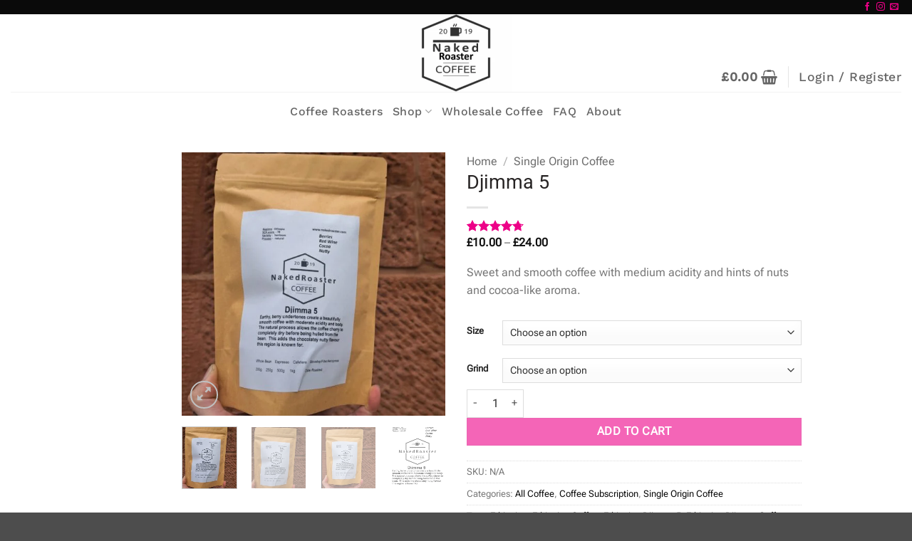

--- FILE ---
content_type: text/html; charset=UTF-8
request_url: https://nakedroaster.com/product/djimma-5/
body_size: 51904
content:
<!DOCTYPE html>
<html dir="ltr" lang="en-US" prefix="og: https://ogp.me/ns#" class="loading-site no-js">
<head>
	<meta charset="UTF-8" />
	<link rel="profile" href="http://gmpg.org/xfn/11" />
	<link rel="pingback" href="https://nakedroaster.com/xmlrpc.php" />

	<script>(function(html){html.className = html.className.replace(/\bno-js\b/,'js')})(document.documentElement);</script>
<title>Djimma 5 - Naked Roaster Coffee | Coffee Roasters</title>
	<style>img:is([sizes="auto" i], [sizes^="auto," i]) { contain-intrinsic-size: 3000px 1500px }</style>
	
		<!-- All in One SEO 4.9.3 - aioseo.com -->
	<meta name="description" content="Versatile smooth coffee with medium acidity and hints of nuts and cocoa-like aroma. What you need to know... Flavours - berries, nutty, cocoa, red wine Aroma - pleasant with hints of cocoa and nuts Body - medium Acidity - medium The finer details... Prepared using the natural process, these Ethiopian beans have the distinctive cocoa and nutty" />
	<meta name="robots" content="max-image-preview:large" />
	<link rel="canonical" href="https://nakedroaster.com/product/djimma-5/" />
	<meta name="generator" content="All in One SEO (AIOSEO) 4.9.3" />

		<meta name="p:domain_verify" content="4d4e5cdf8d515d747df40d17c918be5c"/>
		<meta property="og:locale" content="en_US" />
		<meta property="og:site_name" content="Naked Roaster Coffee | Coffee Roasters | Coffee roasters Glasgow | Best Coffee subscription | buy online coffee" />
		<meta property="og:type" content="article" />
		<meta property="og:title" content="Djimma 5 - Naked Roaster Coffee | Coffee Roasters" />
		<meta property="og:description" content="Versatile smooth coffee with medium acidity and hints of nuts and cocoa-like aroma. What you need to know... Flavours - berries, nutty, cocoa, red wine Aroma - pleasant with hints of cocoa and nuts Body - medium Acidity - medium The finer details... Prepared using the natural process, these Ethiopian beans have the distinctive cocoa and nutty" />
		<meta property="og:url" content="https://nakedroaster.com/product/djimma-5/" />
		<meta property="og:image" content="https://nakedroaster.com/wp-content/uploads/2023/05/djimma5.jpg" />
		<meta property="og:image:secure_url" content="https://nakedroaster.com/wp-content/uploads/2023/05/djimma5.jpg" />
		<meta property="og:image:width" content="1549" />
		<meta property="og:image:height" content="2134" />
		<meta property="article:published_time" content="2023-05-01T12:11:06+00:00" />
		<meta property="article:modified_time" content="2025-11-01T20:09:04+00:00" />
		<meta property="article:publisher" content="https://www.facebook.com/NakedRoaster" />
		<meta name="twitter:card" content="summary" />
		<meta name="twitter:title" content="Djimma 5 - Naked Roaster Coffee | Coffee Roasters" />
		<meta name="twitter:description" content="Versatile smooth coffee with medium acidity and hints of nuts and cocoa-like aroma. What you need to know... Flavours - berries, nutty, cocoa, red wine Aroma - pleasant with hints of cocoa and nuts Body - medium Acidity - medium The finer details... Prepared using the natural process, these Ethiopian beans have the distinctive cocoa and nutty" />
		<meta name="twitter:image" content="https://nakedroaster.com/wp-content/uploads/2023/05/djimma5.jpg" />
		<script type="application/ld+json" class="aioseo-schema">
			{"@context":"https:\/\/schema.org","@graph":[{"@type":"BreadcrumbList","@id":"https:\/\/nakedroaster.com\/product\/djimma-5\/#breadcrumblist","itemListElement":[{"@type":"ListItem","@id":"https:\/\/nakedroaster.com#listItem","position":1,"name":"Home","item":"https:\/\/nakedroaster.com","nextItem":{"@type":"ListItem","@id":"https:\/\/nakedroaster.com\/shop\/#listItem","name":"Shop"}},{"@type":"ListItem","@id":"https:\/\/nakedroaster.com\/shop\/#listItem","position":2,"name":"Shop","item":"https:\/\/nakedroaster.com\/shop\/","nextItem":{"@type":"ListItem","@id":"https:\/\/nakedroaster.com\/product-category\/single-origin-coffee\/#listItem","name":"Single Origin Coffee"},"previousItem":{"@type":"ListItem","@id":"https:\/\/nakedroaster.com#listItem","name":"Home"}},{"@type":"ListItem","@id":"https:\/\/nakedroaster.com\/product-category\/single-origin-coffee\/#listItem","position":3,"name":"Single Origin Coffee","item":"https:\/\/nakedroaster.com\/product-category\/single-origin-coffee\/","nextItem":{"@type":"ListItem","@id":"https:\/\/nakedroaster.com\/product\/djimma-5\/#listItem","name":"Djimma 5"},"previousItem":{"@type":"ListItem","@id":"https:\/\/nakedroaster.com\/shop\/#listItem","name":"Shop"}},{"@type":"ListItem","@id":"https:\/\/nakedroaster.com\/product\/djimma-5\/#listItem","position":4,"name":"Djimma 5","previousItem":{"@type":"ListItem","@id":"https:\/\/nakedroaster.com\/product-category\/single-origin-coffee\/#listItem","name":"Single Origin Coffee"}}]},{"@type":"Organization","@id":"https:\/\/nakedroaster.com\/#organization","name":"Naked Roaster Coffee Roasters","description":"Coffee roasters Glasgow | Best Coffee subscription | buy online coffee","url":"https:\/\/nakedroaster.com\/","telephone":"+447766755453","logo":{"@type":"ImageObject","url":"http:\/\/nakedroaster.com\/wp-content\/uploads\/2020\/12\/Roasterlogoseethrough-1.png","@id":"https:\/\/nakedroaster.com\/product\/djimma-5\/#organizationLogo"},"image":{"@id":"https:\/\/nakedroaster.com\/product\/djimma-5\/#organizationLogo"},"sameAs":["https:\/\/www.facebook.com\/NakedRoaster","https:\/\/www.instagram.com\/nakedroastercoffee\/"]},{"@type":"WebPage","@id":"https:\/\/nakedroaster.com\/product\/djimma-5\/#webpage","url":"https:\/\/nakedroaster.com\/product\/djimma-5\/","name":"Djimma 5 - Naked Roaster Coffee | Coffee Roasters","description":"Versatile smooth coffee with medium acidity and hints of nuts and cocoa-like aroma. What you need to know... Flavours - berries, nutty, cocoa, red wine Aroma - pleasant with hints of cocoa and nuts Body - medium Acidity - medium The finer details... Prepared using the natural process, these Ethiopian beans have the distinctive cocoa and nutty","inLanguage":"en-US","isPartOf":{"@id":"https:\/\/nakedroaster.com\/#website"},"breadcrumb":{"@id":"https:\/\/nakedroaster.com\/product\/djimma-5\/#breadcrumblist"},"image":{"@type":"ImageObject","url":"https:\/\/nakedroaster.com\/wp-content\/uploads\/2023\/05\/20230424_135523-scaled.jpg","@id":"https:\/\/nakedroaster.com\/product\/djimma-5\/#mainImage","width":2560,"height":2560},"primaryImageOfPage":{"@id":"https:\/\/nakedroaster.com\/product\/djimma-5\/#mainImage"},"datePublished":"2023-05-01T12:11:06+00:00","dateModified":"2025-11-01T20:09:04+00:00"},{"@type":"WebSite","@id":"https:\/\/nakedroaster.com\/#website","url":"https:\/\/nakedroaster.com\/","name":"Naked Roaster Coffee | Coffee Roasters","description":"Coffee roasters Glasgow | Best Coffee subscription | buy online coffee","inLanguage":"en-US","publisher":{"@id":"https:\/\/nakedroaster.com\/#organization"}}]}
		</script>
		<!-- All in One SEO -->

<meta name="viewport" content="width=device-width, initial-scale=1" /><link rel='prefetch' href='https://nakedroaster.com/wp-content/themes/flatsome/assets/js/flatsome.js?ver=e2eddd6c228105dac048' />
<link rel='prefetch' href='https://nakedroaster.com/wp-content/themes/flatsome/assets/js/chunk.slider.js?ver=3.20.3' />
<link rel='prefetch' href='https://nakedroaster.com/wp-content/themes/flatsome/assets/js/chunk.popups.js?ver=3.20.3' />
<link rel='prefetch' href='https://nakedroaster.com/wp-content/themes/flatsome/assets/js/chunk.tooltips.js?ver=3.20.3' />
<link rel='prefetch' href='https://nakedroaster.com/wp-content/themes/flatsome/assets/js/woocommerce.js?ver=1c9be63d628ff7c3ff4c' />
<link rel="alternate" type="application/rss+xml" title="Naked Roaster Coffee | Coffee Roasters &raquo; Feed" href="https://nakedroaster.com/feed/" />
<link rel="alternate" type="application/rss+xml" title="Naked Roaster Coffee | Coffee Roasters &raquo; Comments Feed" href="https://nakedroaster.com/comments/feed/" />
<link rel="alternate" type="application/rss+xml" title="Naked Roaster Coffee | Coffee Roasters &raquo; Djimma 5 Comments Feed" href="https://nakedroaster.com/product/djimma-5/feed/" />
<script type="text/javascript">
/* <![CDATA[ */
window._wpemojiSettings = {"baseUrl":"https:\/\/s.w.org\/images\/core\/emoji\/16.0.1\/72x72\/","ext":".png","svgUrl":"https:\/\/s.w.org\/images\/core\/emoji\/16.0.1\/svg\/","svgExt":".svg","source":{"concatemoji":"https:\/\/nakedroaster.com\/wp-includes\/js\/wp-emoji-release.min.js?ver=6.8.3"}};
/*! This file is auto-generated */
!function(s,n){var o,i,e;function c(e){try{var t={supportTests:e,timestamp:(new Date).valueOf()};sessionStorage.setItem(o,JSON.stringify(t))}catch(e){}}function p(e,t,n){e.clearRect(0,0,e.canvas.width,e.canvas.height),e.fillText(t,0,0);var t=new Uint32Array(e.getImageData(0,0,e.canvas.width,e.canvas.height).data),a=(e.clearRect(0,0,e.canvas.width,e.canvas.height),e.fillText(n,0,0),new Uint32Array(e.getImageData(0,0,e.canvas.width,e.canvas.height).data));return t.every(function(e,t){return e===a[t]})}function u(e,t){e.clearRect(0,0,e.canvas.width,e.canvas.height),e.fillText(t,0,0);for(var n=e.getImageData(16,16,1,1),a=0;a<n.data.length;a++)if(0!==n.data[a])return!1;return!0}function f(e,t,n,a){switch(t){case"flag":return n(e,"\ud83c\udff3\ufe0f\u200d\u26a7\ufe0f","\ud83c\udff3\ufe0f\u200b\u26a7\ufe0f")?!1:!n(e,"\ud83c\udde8\ud83c\uddf6","\ud83c\udde8\u200b\ud83c\uddf6")&&!n(e,"\ud83c\udff4\udb40\udc67\udb40\udc62\udb40\udc65\udb40\udc6e\udb40\udc67\udb40\udc7f","\ud83c\udff4\u200b\udb40\udc67\u200b\udb40\udc62\u200b\udb40\udc65\u200b\udb40\udc6e\u200b\udb40\udc67\u200b\udb40\udc7f");case"emoji":return!a(e,"\ud83e\udedf")}return!1}function g(e,t,n,a){var r="undefined"!=typeof WorkerGlobalScope&&self instanceof WorkerGlobalScope?new OffscreenCanvas(300,150):s.createElement("canvas"),o=r.getContext("2d",{willReadFrequently:!0}),i=(o.textBaseline="top",o.font="600 32px Arial",{});return e.forEach(function(e){i[e]=t(o,e,n,a)}),i}function t(e){var t=s.createElement("script");t.src=e,t.defer=!0,s.head.appendChild(t)}"undefined"!=typeof Promise&&(o="wpEmojiSettingsSupports",i=["flag","emoji"],n.supports={everything:!0,everythingExceptFlag:!0},e=new Promise(function(e){s.addEventListener("DOMContentLoaded",e,{once:!0})}),new Promise(function(t){var n=function(){try{var e=JSON.parse(sessionStorage.getItem(o));if("object"==typeof e&&"number"==typeof e.timestamp&&(new Date).valueOf()<e.timestamp+604800&&"object"==typeof e.supportTests)return e.supportTests}catch(e){}return null}();if(!n){if("undefined"!=typeof Worker&&"undefined"!=typeof OffscreenCanvas&&"undefined"!=typeof URL&&URL.createObjectURL&&"undefined"!=typeof Blob)try{var e="postMessage("+g.toString()+"("+[JSON.stringify(i),f.toString(),p.toString(),u.toString()].join(",")+"));",a=new Blob([e],{type:"text/javascript"}),r=new Worker(URL.createObjectURL(a),{name:"wpTestEmojiSupports"});return void(r.onmessage=function(e){c(n=e.data),r.terminate(),t(n)})}catch(e){}c(n=g(i,f,p,u))}t(n)}).then(function(e){for(var t in e)n.supports[t]=e[t],n.supports.everything=n.supports.everything&&n.supports[t],"flag"!==t&&(n.supports.everythingExceptFlag=n.supports.everythingExceptFlag&&n.supports[t]);n.supports.everythingExceptFlag=n.supports.everythingExceptFlag&&!n.supports.flag,n.DOMReady=!1,n.readyCallback=function(){n.DOMReady=!0}}).then(function(){return e}).then(function(){var e;n.supports.everything||(n.readyCallback(),(e=n.source||{}).concatemoji?t(e.concatemoji):e.wpemoji&&e.twemoji&&(t(e.twemoji),t(e.wpemoji)))}))}((window,document),window._wpemojiSettings);
/* ]]> */
</script>

<style id='wp-emoji-styles-inline-css' type='text/css'>

	img.wp-smiley, img.emoji {
		display: inline !important;
		border: none !important;
		box-shadow: none !important;
		height: 1em !important;
		width: 1em !important;
		margin: 0 0.07em !important;
		vertical-align: -0.1em !important;
		background: none !important;
		padding: 0 !important;
	}
</style>
<style id='wp-block-library-inline-css' type='text/css'>
:root{--wp-admin-theme-color:#007cba;--wp-admin-theme-color--rgb:0,124,186;--wp-admin-theme-color-darker-10:#006ba1;--wp-admin-theme-color-darker-10--rgb:0,107,161;--wp-admin-theme-color-darker-20:#005a87;--wp-admin-theme-color-darker-20--rgb:0,90,135;--wp-admin-border-width-focus:2px;--wp-block-synced-color:#7a00df;--wp-block-synced-color--rgb:122,0,223;--wp-bound-block-color:var(--wp-block-synced-color)}@media (min-resolution:192dpi){:root{--wp-admin-border-width-focus:1.5px}}.wp-element-button{cursor:pointer}:root{--wp--preset--font-size--normal:16px;--wp--preset--font-size--huge:42px}:root .has-very-light-gray-background-color{background-color:#eee}:root .has-very-dark-gray-background-color{background-color:#313131}:root .has-very-light-gray-color{color:#eee}:root .has-very-dark-gray-color{color:#313131}:root .has-vivid-green-cyan-to-vivid-cyan-blue-gradient-background{background:linear-gradient(135deg,#00d084,#0693e3)}:root .has-purple-crush-gradient-background{background:linear-gradient(135deg,#34e2e4,#4721fb 50%,#ab1dfe)}:root .has-hazy-dawn-gradient-background{background:linear-gradient(135deg,#faaca8,#dad0ec)}:root .has-subdued-olive-gradient-background{background:linear-gradient(135deg,#fafae1,#67a671)}:root .has-atomic-cream-gradient-background{background:linear-gradient(135deg,#fdd79a,#004a59)}:root .has-nightshade-gradient-background{background:linear-gradient(135deg,#330968,#31cdcf)}:root .has-midnight-gradient-background{background:linear-gradient(135deg,#020381,#2874fc)}.has-regular-font-size{font-size:1em}.has-larger-font-size{font-size:2.625em}.has-normal-font-size{font-size:var(--wp--preset--font-size--normal)}.has-huge-font-size{font-size:var(--wp--preset--font-size--huge)}.has-text-align-center{text-align:center}.has-text-align-left{text-align:left}.has-text-align-right{text-align:right}#end-resizable-editor-section{display:none}.aligncenter{clear:both}.items-justified-left{justify-content:flex-start}.items-justified-center{justify-content:center}.items-justified-right{justify-content:flex-end}.items-justified-space-between{justify-content:space-between}.screen-reader-text{border:0;clip-path:inset(50%);height:1px;margin:-1px;overflow:hidden;padding:0;position:absolute;width:1px;word-wrap:normal!important}.screen-reader-text:focus{background-color:#ddd;clip-path:none;color:#444;display:block;font-size:1em;height:auto;left:5px;line-height:normal;padding:15px 23px 14px;text-decoration:none;top:5px;width:auto;z-index:100000}html :where(.has-border-color){border-style:solid}html :where([style*=border-top-color]){border-top-style:solid}html :where([style*=border-right-color]){border-right-style:solid}html :where([style*=border-bottom-color]){border-bottom-style:solid}html :where([style*=border-left-color]){border-left-style:solid}html :where([style*=border-width]){border-style:solid}html :where([style*=border-top-width]){border-top-style:solid}html :where([style*=border-right-width]){border-right-style:solid}html :where([style*=border-bottom-width]){border-bottom-style:solid}html :where([style*=border-left-width]){border-left-style:solid}html :where(img[class*=wp-image-]){height:auto;max-width:100%}:where(figure){margin:0 0 1em}html :where(.is-position-sticky){--wp-admin--admin-bar--position-offset:var(--wp-admin--admin-bar--height,0px)}@media screen and (max-width:600px){html :where(.is-position-sticky){--wp-admin--admin-bar--position-offset:0px}}
</style>
<link rel='stylesheet' id='helpie-faq-bundle-styles-css' href='https://nakedroaster.com/wp-content/plugins/helpie-faq/assets/bundles/main.app.css?ver=1.46' type='text/css' media='all' />
<link rel='stylesheet' id='photoswipe-css' href='https://nakedroaster.com/wp-content/plugins/woocommerce/assets/css/photoswipe/photoswipe.min.css?ver=10.4.3' type='text/css' media='all' />
<link rel='stylesheet' id='photoswipe-default-skin-css' href='https://nakedroaster.com/wp-content/plugins/woocommerce/assets/css/photoswipe/default-skin/default-skin.min.css?ver=10.4.3' type='text/css' media='all' />
<style id='woocommerce-inline-inline-css' type='text/css'>
.woocommerce form .form-row .required { visibility: visible; }
</style>
<link rel='stylesheet' id='hostinger-reach-subscription-block-css' href='https://nakedroaster.com/wp-content/plugins/hostinger-reach/frontend/dist/blocks/subscription.css?ver=1764244584' type='text/css' media='all' />
<link rel='stylesheet' id='wcpa-frontend-css' href='https://nakedroaster.com/wp-content/plugins/woo-custom-product-addons/assets/css/style_1.css?ver=3.0.17' type='text/css' media='all' />
<link rel='stylesheet' id='flatsome-main-css' href='https://nakedroaster.com/wp-content/themes/flatsome/assets/css/flatsome.css?ver=3.20.3' type='text/css' media='all' />
<style id='flatsome-main-inline-css' type='text/css'>
@font-face {
				font-family: "fl-icons";
				font-display: block;
				src: url(https://nakedroaster.com/wp-content/themes/flatsome/assets/css/icons/fl-icons.eot?v=3.20.3);
				src:
					url(https://nakedroaster.com/wp-content/themes/flatsome/assets/css/icons/fl-icons.eot#iefix?v=3.20.3) format("embedded-opentype"),
					url(https://nakedroaster.com/wp-content/themes/flatsome/assets/css/icons/fl-icons.woff2?v=3.20.3) format("woff2"),
					url(https://nakedroaster.com/wp-content/themes/flatsome/assets/css/icons/fl-icons.ttf?v=3.20.3) format("truetype"),
					url(https://nakedroaster.com/wp-content/themes/flatsome/assets/css/icons/fl-icons.woff?v=3.20.3) format("woff"),
					url(https://nakedroaster.com/wp-content/themes/flatsome/assets/css/icons/fl-icons.svg?v=3.20.3#fl-icons) format("svg");
			}
</style>
<link rel='stylesheet' id='flatsome-shop-css' href='https://nakedroaster.com/wp-content/themes/flatsome/assets/css/flatsome-shop.css?ver=3.20.3' type='text/css' media='all' />
<link rel='stylesheet' id='flatsome-style-css' href='https://nakedroaster.com/wp-content/themes/flatsome/style.css?ver=3.20.3' type='text/css' media='all' />
<script type="text/javascript" src="https://nakedroaster.com/wp-includes/js/jquery/jquery.min.js?ver=3.7.1" id="jquery-core-js"></script>
<script type="text/javascript" src="https://nakedroaster.com/wp-includes/js/jquery/jquery-migrate.min.js?ver=3.4.1" id="jquery-migrate-js"></script>
<script type="text/javascript" src="https://nakedroaster.com/wp-content/plugins/woocommerce/assets/js/jquery-blockui/jquery.blockUI.min.js?ver=2.7.0-wc.10.4.3" id="wc-jquery-blockui-js" data-wp-strategy="defer"></script>
<script type="text/javascript" id="wc-add-to-cart-js-extra">
/* <![CDATA[ */
var wc_add_to_cart_params = {"ajax_url":"\/wp-admin\/admin-ajax.php","wc_ajax_url":"\/?wc-ajax=%%endpoint%%","i18n_view_cart":"View cart","cart_url":"https:\/\/nakedroaster.com\/cart\/","is_cart":"","cart_redirect_after_add":"no"};
/* ]]> */
</script>
<script type="text/javascript" src="https://nakedroaster.com/wp-content/plugins/woocommerce/assets/js/frontend/add-to-cart.min.js?ver=10.4.3" id="wc-add-to-cart-js" defer="defer" data-wp-strategy="defer"></script>
<script type="text/javascript" src="https://nakedroaster.com/wp-content/plugins/woocommerce/assets/js/photoswipe/photoswipe.min.js?ver=4.1.1-wc.10.4.3" id="wc-photoswipe-js" defer="defer" data-wp-strategy="defer"></script>
<script type="text/javascript" src="https://nakedroaster.com/wp-content/plugins/woocommerce/assets/js/photoswipe/photoswipe-ui-default.min.js?ver=4.1.1-wc.10.4.3" id="wc-photoswipe-ui-default-js" defer="defer" data-wp-strategy="defer"></script>
<script type="text/javascript" id="wc-single-product-js-extra">
/* <![CDATA[ */
var wc_single_product_params = {"i18n_required_rating_text":"Please select a rating","i18n_rating_options":["1 of 5 stars","2 of 5 stars","3 of 5 stars","4 of 5 stars","5 of 5 stars"],"i18n_product_gallery_trigger_text":"View full-screen image gallery","review_rating_required":"yes","flexslider":{"rtl":false,"animation":"slide","smoothHeight":true,"directionNav":false,"controlNav":"thumbnails","slideshow":false,"animationSpeed":500,"animationLoop":false,"allowOneSlide":false},"zoom_enabled":"","zoom_options":[],"photoswipe_enabled":"1","photoswipe_options":{"shareEl":false,"closeOnScroll":false,"history":false,"hideAnimationDuration":0,"showAnimationDuration":0},"flexslider_enabled":""};
/* ]]> */
</script>
<script type="text/javascript" src="https://nakedroaster.com/wp-content/plugins/woocommerce/assets/js/frontend/single-product.min.js?ver=10.4.3" id="wc-single-product-js" defer="defer" data-wp-strategy="defer"></script>
<script type="text/javascript" src="https://nakedroaster.com/wp-content/plugins/woocommerce/assets/js/js-cookie/js.cookie.min.js?ver=2.1.4-wc.10.4.3" id="wc-js-cookie-js" data-wp-strategy="defer"></script>
<link rel="https://api.w.org/" href="https://nakedroaster.com/wp-json/" /><link rel="alternate" title="JSON" type="application/json" href="https://nakedroaster.com/wp-json/wp/v2/product/7872" /><link rel="EditURI" type="application/rsd+xml" title="RSD" href="https://nakedroaster.com/xmlrpc.php?rsd" />
<link rel='shortlink' href='https://nakedroaster.com/?p=7872' />
<link rel="alternate" title="oEmbed (JSON)" type="application/json+oembed" href="https://nakedroaster.com/wp-json/oembed/1.0/embed?url=https%3A%2F%2Fnakedroaster.com%2Fproduct%2Fdjimma-5%2F" />
<link rel="alternate" title="oEmbed (XML)" type="text/xml+oembed" href="https://nakedroaster.com/wp-json/oembed/1.0/embed?url=https%3A%2F%2Fnakedroaster.com%2Fproduct%2Fdjimma-5%2F&#038;format=xml" />
<!-- Google tag (gtag.js) -->
<script async src="https://www.googletagmanager.com/gtag/js?id=G-DV4BK7EE5R"></script>
<script>
  window.dataLayer = window.dataLayer || [];
  function gtag(){dataLayer.push(arguments);}
  gtag('js', new Date());

  gtag('config', 'G-DV4BK7EE5R');
</script>

<link rel="preconnect" href="https://fonts.googleapis.com">
<link rel="preconnect" href="https://fonts.gstatic.com" crossorigin>
<link href="https://fonts.googleapis.com/css2?family=Playwrite+CU&display=swap" rel="stylesheet">

<link rel="preconnect" href="https://fonts.googleapis.com">
<link rel="preconnect" href="https://fonts.gstatic.com" crossorigin>
<link href="https://fonts.googleapis.com/css2?family=Playwrite+CU&family=Zeyada&display=swap" rel="stylesheet">
	<noscript><style>.woocommerce-product-gallery{ opacity: 1 !important; }</style></noscript>
	<meta name="generator" content="Elementor 3.33.4; features: additional_custom_breakpoints; settings: css_print_method-external, google_font-enabled, font_display-auto">
			<style>
				.e-con.e-parent:nth-of-type(n+4):not(.e-lazyloaded):not(.e-no-lazyload),
				.e-con.e-parent:nth-of-type(n+4):not(.e-lazyloaded):not(.e-no-lazyload) * {
					background-image: none !important;
				}
				@media screen and (max-height: 1024px) {
					.e-con.e-parent:nth-of-type(n+3):not(.e-lazyloaded):not(.e-no-lazyload),
					.e-con.e-parent:nth-of-type(n+3):not(.e-lazyloaded):not(.e-no-lazyload) * {
						background-image: none !important;
					}
				}
				@media screen and (max-height: 640px) {
					.e-con.e-parent:nth-of-type(n+2):not(.e-lazyloaded):not(.e-no-lazyload),
					.e-con.e-parent:nth-of-type(n+2):not(.e-lazyloaded):not(.e-no-lazyload) * {
						background-image: none !important;
					}
				}
			</style>
			<style>:root{  --wcpaSectionTitleSize:14px;   --wcpaLabelSize:14px;   --wcpaDescSize:13px;   --wcpaErrorSize:13px;   --wcpaLabelWeight:normal;   --wcpaDescWeight:normal;   --wcpaBorderWidth:1px;   --wcpaBorderRadius:6px;   --wcpaInputHeight:45px;   --wcpaCheckLabelSize:14px;   --wcpaCheckBorderWidth:1px;   --wcpaCheckWidth:20px;   --wcpaCheckHeight:20px;   --wcpaCheckBorderRadius:4px;   --wcpaCheckButtonRadius:5px;   --wcpaCheckButtonBorder:2px; }:root{  --wcpaButtonColor:#3340d3;   --wcpaLabelColor:#424242;   --wcpaDescColor:#797979;   --wcpaBorderColor:#c6d0e9;   --wcpaBorderColorFocus:#3561f3;   --wcpaInputBgColor:#FFFFFF;   --wcpaInputColor:#5d5d5d;   --wcpaCheckLabelColor:#4a4a4a;   --wcpaCheckBgColor:#3340d3;   --wcpaCheckBorderColor:#B9CBE3;   --wcpaCheckTickColor:#ffffff;   --wcpaRadioBgColor:#3340d3;   --wcpaRadioBorderColor:#B9CBE3;   --wcpaRadioTickColor:#ffffff;   --wcpaButtonTextColor:#ffffff;   --wcpaErrorColor:#F55050; }:root{}</style><style type="text/css">.helpie-faq.accordions .helpie-mark{background-color:#ff0!important}.helpie-faq.accordions .helpie-mark{color:#000!important}.helpie-faq.accordions.custom-styles .accordion .accordion__item .accordion__header{padding-top:15px;padding-right:15px;padding-bottom:15px;padding-left:15px;}.helpie-faq.accordions.custom-styles .accordion .accordion__item .accordion__body{padding-top:15px;padding-right:15px;padding-bottom:0px;padding-left:15px;}.helpie-faq.accordions.custom-styles .accordion .accordion__item{border-top-width:0px;border-right-width:0px;border-bottom-width:1px;border-left-width:0px;border-color:#f2f2f2;border-style:solid;}.helpie-faq.custom-styles .accordion .accordion__item{margin-top:0px;margin-right:0px;margin-bottom:0px;margin-left:0px;}.helpie-faq.custom-styles .accordion__item .accordion__header .accordion__toggle .accordion__toggle-icons{color:#44596B!important}.helpie-faq.custom-styles .accordion__header:after,.helpie-faq.custom-styles .accordion__header:before{background-color:#44596B!important}.helpie-faq-form__toggle{padding-top:15px!important;padding-right:15px!important;padding-bottom:15px!important;padding-left:15px!important;}.helpie-faq-form__submit{padding-top:15px!important;padding-right:15px!important;padding-bottom:15px!important;padding-left:15px!important;}</style><link rel="icon" href="https://nakedroaster.com/wp-content/uploads/2020/12/RoasterlogoSM-100x100.png" sizes="32x32" />
<link rel="icon" href="https://nakedroaster.com/wp-content/uploads/2020/12/RoasterlogoSM-324x324.png" sizes="192x192" />
<link rel="apple-touch-icon" href="https://nakedroaster.com/wp-content/uploads/2020/12/RoasterlogoSM-324x324.png" />
<meta name="msapplication-TileImage" content="https://nakedroaster.com/wp-content/uploads/2020/12/RoasterlogoSM-324x324.png" />
<style id="custom-css" type="text/css">:root {--primary-color: #0a0a0a;--fs-color-primary: #0a0a0a;--fs-color-secondary: #C05530;--fs-color-success: #627D47;--fs-color-alert: #b20000;--fs-color-base: #777777;--fs-experimental-link-color: #0a0a0a;--fs-experimental-link-color-hover: #ed0088;}.tooltipster-base {--tooltip-color: #fff;--tooltip-bg-color: #000;}.off-canvas-right .mfp-content, .off-canvas-left .mfp-content {--drawer-width: 300px;}.off-canvas .mfp-content.off-canvas-cart {--drawer-width: 360px;}.container-width, .full-width .ubermenu-nav, .container, .row{max-width: 1200px}.row.row-collapse{max-width: 1170px}.row.row-small{max-width: 1192.5px}.row.row-large{max-width: 1230px}.sticky-add-to-cart--active, #wrapper,#main,#main.dark{background-color: #ffffff}.header-main{height: 109px}#logo img{max-height: 109px}#logo{width:370px;}.stuck #logo img{padding:10px 0;}.header-bottom{min-height: 55px}.header-top{min-height: 20px}.transparent .header-main{height: 30px}.transparent #logo img{max-height: 30px}.has-transparent + .page-title:first-of-type,.has-transparent + #main > .page-title,.has-transparent + #main > div > .page-title,.has-transparent + #main .page-header-wrapper:first-of-type .page-title{padding-top: 110px;}.header.show-on-scroll,.stuck .header-main{height:46px!important}.stuck #logo img{max-height: 46px!important}.search-form{ width: 86%;}.header-bg-color {background-color: #ffffff}.header-bottom {background-color: rgba(255,255,255,0)}.top-bar-nav > li > a{line-height: 16px }.header-main .nav > li > a{line-height: 164px }.header-wrapper:not(.stuck) .header-main .header-nav{margin-top: -4px }.stuck .header-main .nav > li > a{line-height: 3px }.header-bottom-nav > li > a{line-height: 16px }@media (max-width: 549px) {.header-main{height: 70px}#logo img{max-height: 70px}}.nav-dropdown-has-arrow.nav-dropdown-has-border li.has-dropdown:before{border-bottom-color: rgba(0,0,0,0.48);}.nav .nav-dropdown{border-color: rgba(0,0,0,0.48) }.nav-dropdown{border-radius:10px}.nav-dropdown{font-size:88%}h1,h2,h3,h4,h5,h6,.heading-font{color: #272424;}body{font-size: 100%;}@media screen and (max-width: 549px){body{font-size: 102%;}}body{font-family: "Roboto Flex", sans-serif;}body {font-weight: 400;font-style: normal;}.nav > li > a {font-family: "Work Sans", sans-serif;}.mobile-sidebar-levels-2 .nav > li > ul > li > a {font-family: "Work Sans", sans-serif;}.nav > li > a,.mobile-sidebar-levels-2 .nav > li > ul > li > a {font-weight: 500;font-style: normal;}h1,h2,h3,h4,h5,h6,.heading-font, .off-canvas-center .nav-sidebar.nav-vertical > li > a{font-family: Roboto, sans-serif;}h1,h2,h3,h4,h5,h6,.heading-font,.banner h1,.banner h2 {font-weight: 400;font-style: normal;}.alt-font{font-family: Roboto, sans-serif;}.alt-font {font-weight: 400!important;font-style: normal!important;}.nav > li > a, .links > li > a{text-transform: none;}.shop-page-title.featured-title .title-overlay{background-color: rgba(255,255,255,0.3);}.current .breadcrumb-step, [data-icon-label]:after, .button#place_order,.button.checkout,.checkout-button,.single_add_to_cart_button.button, .sticky-add-to-cart-select-options-button{background-color: #ed0088!important }.has-equal-box-heights .box-image {padding-top: 100%;}.badge-inner.on-sale{background-color: #8c0602}.star-rating span:before,.star-rating:before, .woocommerce-page .star-rating:before, .stars a:hover:after, .stars a.active:after{color: #ed0088}.shop-page-title.featured-title .title-bg{ background-image: url(https://nakedroaster.com/wp-content/uploads/2023/05/20230424_135523-scaled.jpg)!important;}@media screen and (min-width: 550px){.products .box-vertical .box-image{min-width: 247px!important;width: 247px!important;}}button[name='update_cart'] { display: none; }.nav-vertical-fly-out > li + li {border-top-width: 1px; border-top-style: solid;}.label-new.menu-item > a:after{content:"New";}.label-hot.menu-item > a:after{content:"Hot";}.label-sale.menu-item > a:after{content:"Sale";}.label-popular.menu-item > a:after{content:"Popular";}</style>		<style type="text/css" id="wp-custom-css">
			.nav-left {
    justify-content: center;
}

.dark .nav-vertical li li.menu-item-has-children>a, .nav-dark .header-button, .nav-dark .nav-vertical li li.menu-item-has-children>a, .nav-dark .nav>li.html {
    color: #ED0088;
}
i.icon-instagram {
    color: #ED0088;
}
i.icon-envelop {
    color: #ED0088;
}
i.icon-facebook {
    color: #ED0088;
}
hr {
     margin: 20px 0px 0px 0px;
    padding: 28px 0px 28px 0px;
    border-style: dotted;
    border-width: 2px 0px 2px 0px;
    border-color: #D2D2D2;
}

.topblock-banner { 
	  font-family: "Zeyada", cursive;
  font-weight: 400;
  font-style: normal;
}
.topblock-2-custom { 
  font-family: "Zeyada", cursive;
  font-weight: 400;
  font-style: normal;
}

.custom-thank-you-message {
  font-family: "Zeyada", cursive;
  font-weight: 400;
  font-style: normal;
	font-size: 250%;
}

.wapf-field-description {
    font-size: 250%;
  font-family: "Zeyada", cursive;
  font-weight: 400;
  font-style: normal; cursive;
    font-weight: 400;
    font-style: normal;
    color: #000;
	
	p.price.product-page-price {
    font-family: "Work Sans", sans-serif;
    color: #000;
    font-size: 147%;
}
.label-above .wapf-field-label {
    margin-bottom: 10px;
    display: none !important;
}
	
.wapf-swatch-label {
    text-align: center;
    padding: 4px;
    color: #000;
}
icon-shopping-basket {color: blue}		</style>
		<style id="kirki-inline-styles">/* cyrillic-ext */
@font-face {
  font-family: 'Roboto';
  font-style: normal;
  font-weight: 400;
  font-stretch: 100%;
  font-display: swap;
  src: url(https://nakedroaster.com/wp-content/fonts/roboto/KFOMCnqEu92Fr1ME7kSn66aGLdTylUAMQXC89YmC2DPNWubEbVmZiArmlw.woff2) format('woff2');
  unicode-range: U+0460-052F, U+1C80-1C8A, U+20B4, U+2DE0-2DFF, U+A640-A69F, U+FE2E-FE2F;
}
/* cyrillic */
@font-face {
  font-family: 'Roboto';
  font-style: normal;
  font-weight: 400;
  font-stretch: 100%;
  font-display: swap;
  src: url(https://nakedroaster.com/wp-content/fonts/roboto/KFOMCnqEu92Fr1ME7kSn66aGLdTylUAMQXC89YmC2DPNWubEbVmQiArmlw.woff2) format('woff2');
  unicode-range: U+0301, U+0400-045F, U+0490-0491, U+04B0-04B1, U+2116;
}
/* greek-ext */
@font-face {
  font-family: 'Roboto';
  font-style: normal;
  font-weight: 400;
  font-stretch: 100%;
  font-display: swap;
  src: url(https://nakedroaster.com/wp-content/fonts/roboto/KFOMCnqEu92Fr1ME7kSn66aGLdTylUAMQXC89YmC2DPNWubEbVmYiArmlw.woff2) format('woff2');
  unicode-range: U+1F00-1FFF;
}
/* greek */
@font-face {
  font-family: 'Roboto';
  font-style: normal;
  font-weight: 400;
  font-stretch: 100%;
  font-display: swap;
  src: url(https://nakedroaster.com/wp-content/fonts/roboto/KFOMCnqEu92Fr1ME7kSn66aGLdTylUAMQXC89YmC2DPNWubEbVmXiArmlw.woff2) format('woff2');
  unicode-range: U+0370-0377, U+037A-037F, U+0384-038A, U+038C, U+038E-03A1, U+03A3-03FF;
}
/* math */
@font-face {
  font-family: 'Roboto';
  font-style: normal;
  font-weight: 400;
  font-stretch: 100%;
  font-display: swap;
  src: url(https://nakedroaster.com/wp-content/fonts/roboto/KFOMCnqEu92Fr1ME7kSn66aGLdTylUAMQXC89YmC2DPNWubEbVnoiArmlw.woff2) format('woff2');
  unicode-range: U+0302-0303, U+0305, U+0307-0308, U+0310, U+0312, U+0315, U+031A, U+0326-0327, U+032C, U+032F-0330, U+0332-0333, U+0338, U+033A, U+0346, U+034D, U+0391-03A1, U+03A3-03A9, U+03B1-03C9, U+03D1, U+03D5-03D6, U+03F0-03F1, U+03F4-03F5, U+2016-2017, U+2034-2038, U+203C, U+2040, U+2043, U+2047, U+2050, U+2057, U+205F, U+2070-2071, U+2074-208E, U+2090-209C, U+20D0-20DC, U+20E1, U+20E5-20EF, U+2100-2112, U+2114-2115, U+2117-2121, U+2123-214F, U+2190, U+2192, U+2194-21AE, U+21B0-21E5, U+21F1-21F2, U+21F4-2211, U+2213-2214, U+2216-22FF, U+2308-230B, U+2310, U+2319, U+231C-2321, U+2336-237A, U+237C, U+2395, U+239B-23B7, U+23D0, U+23DC-23E1, U+2474-2475, U+25AF, U+25B3, U+25B7, U+25BD, U+25C1, U+25CA, U+25CC, U+25FB, U+266D-266F, U+27C0-27FF, U+2900-2AFF, U+2B0E-2B11, U+2B30-2B4C, U+2BFE, U+3030, U+FF5B, U+FF5D, U+1D400-1D7FF, U+1EE00-1EEFF;
}
/* symbols */
@font-face {
  font-family: 'Roboto';
  font-style: normal;
  font-weight: 400;
  font-stretch: 100%;
  font-display: swap;
  src: url(https://nakedroaster.com/wp-content/fonts/roboto/KFOMCnqEu92Fr1ME7kSn66aGLdTylUAMQXC89YmC2DPNWubEbVn6iArmlw.woff2) format('woff2');
  unicode-range: U+0001-000C, U+000E-001F, U+007F-009F, U+20DD-20E0, U+20E2-20E4, U+2150-218F, U+2190, U+2192, U+2194-2199, U+21AF, U+21E6-21F0, U+21F3, U+2218-2219, U+2299, U+22C4-22C6, U+2300-243F, U+2440-244A, U+2460-24FF, U+25A0-27BF, U+2800-28FF, U+2921-2922, U+2981, U+29BF, U+29EB, U+2B00-2BFF, U+4DC0-4DFF, U+FFF9-FFFB, U+10140-1018E, U+10190-1019C, U+101A0, U+101D0-101FD, U+102E0-102FB, U+10E60-10E7E, U+1D2C0-1D2D3, U+1D2E0-1D37F, U+1F000-1F0FF, U+1F100-1F1AD, U+1F1E6-1F1FF, U+1F30D-1F30F, U+1F315, U+1F31C, U+1F31E, U+1F320-1F32C, U+1F336, U+1F378, U+1F37D, U+1F382, U+1F393-1F39F, U+1F3A7-1F3A8, U+1F3AC-1F3AF, U+1F3C2, U+1F3C4-1F3C6, U+1F3CA-1F3CE, U+1F3D4-1F3E0, U+1F3ED, U+1F3F1-1F3F3, U+1F3F5-1F3F7, U+1F408, U+1F415, U+1F41F, U+1F426, U+1F43F, U+1F441-1F442, U+1F444, U+1F446-1F449, U+1F44C-1F44E, U+1F453, U+1F46A, U+1F47D, U+1F4A3, U+1F4B0, U+1F4B3, U+1F4B9, U+1F4BB, U+1F4BF, U+1F4C8-1F4CB, U+1F4D6, U+1F4DA, U+1F4DF, U+1F4E3-1F4E6, U+1F4EA-1F4ED, U+1F4F7, U+1F4F9-1F4FB, U+1F4FD-1F4FE, U+1F503, U+1F507-1F50B, U+1F50D, U+1F512-1F513, U+1F53E-1F54A, U+1F54F-1F5FA, U+1F610, U+1F650-1F67F, U+1F687, U+1F68D, U+1F691, U+1F694, U+1F698, U+1F6AD, U+1F6B2, U+1F6B9-1F6BA, U+1F6BC, U+1F6C6-1F6CF, U+1F6D3-1F6D7, U+1F6E0-1F6EA, U+1F6F0-1F6F3, U+1F6F7-1F6FC, U+1F700-1F7FF, U+1F800-1F80B, U+1F810-1F847, U+1F850-1F859, U+1F860-1F887, U+1F890-1F8AD, U+1F8B0-1F8BB, U+1F8C0-1F8C1, U+1F900-1F90B, U+1F93B, U+1F946, U+1F984, U+1F996, U+1F9E9, U+1FA00-1FA6F, U+1FA70-1FA7C, U+1FA80-1FA89, U+1FA8F-1FAC6, U+1FACE-1FADC, U+1FADF-1FAE9, U+1FAF0-1FAF8, U+1FB00-1FBFF;
}
/* vietnamese */
@font-face {
  font-family: 'Roboto';
  font-style: normal;
  font-weight: 400;
  font-stretch: 100%;
  font-display: swap;
  src: url(https://nakedroaster.com/wp-content/fonts/roboto/KFOMCnqEu92Fr1ME7kSn66aGLdTylUAMQXC89YmC2DPNWubEbVmbiArmlw.woff2) format('woff2');
  unicode-range: U+0102-0103, U+0110-0111, U+0128-0129, U+0168-0169, U+01A0-01A1, U+01AF-01B0, U+0300-0301, U+0303-0304, U+0308-0309, U+0323, U+0329, U+1EA0-1EF9, U+20AB;
}
/* latin-ext */
@font-face {
  font-family: 'Roboto';
  font-style: normal;
  font-weight: 400;
  font-stretch: 100%;
  font-display: swap;
  src: url(https://nakedroaster.com/wp-content/fonts/roboto/KFOMCnqEu92Fr1ME7kSn66aGLdTylUAMQXC89YmC2DPNWubEbVmaiArmlw.woff2) format('woff2');
  unicode-range: U+0100-02BA, U+02BD-02C5, U+02C7-02CC, U+02CE-02D7, U+02DD-02FF, U+0304, U+0308, U+0329, U+1D00-1DBF, U+1E00-1E9F, U+1EF2-1EFF, U+2020, U+20A0-20AB, U+20AD-20C0, U+2113, U+2C60-2C7F, U+A720-A7FF;
}
/* latin */
@font-face {
  font-family: 'Roboto';
  font-style: normal;
  font-weight: 400;
  font-stretch: 100%;
  font-display: swap;
  src: url(https://nakedroaster.com/wp-content/fonts/roboto/KFOMCnqEu92Fr1ME7kSn66aGLdTylUAMQXC89YmC2DPNWubEbVmUiAo.woff2) format('woff2');
  unicode-range: U+0000-00FF, U+0131, U+0152-0153, U+02BB-02BC, U+02C6, U+02DA, U+02DC, U+0304, U+0308, U+0329, U+2000-206F, U+20AC, U+2122, U+2191, U+2193, U+2212, U+2215, U+FEFF, U+FFFD;
}/* cyrillic-ext */
@font-face {
  font-family: 'Roboto Flex';
  font-style: normal;
  font-weight: 400;
  font-stretch: 100%;
  font-display: swap;
  src: url(https://fonts.gstatic.com/s/robotoflex/v30/[base64].woff2) format('woff2');
  unicode-range: U+0460-052F, U+1C80-1C8A, U+20B4, U+2DE0-2DFF, U+A640-A69F, U+FE2E-FE2F;
}
/* cyrillic */
@font-face {
  font-family: 'Roboto Flex';
  font-style: normal;
  font-weight: 400;
  font-stretch: 100%;
  font-display: swap;
  src: url(https://fonts.gstatic.com/s/robotoflex/v30/[base64].woff2) format('woff2');
  unicode-range: U+0301, U+0400-045F, U+0490-0491, U+04B0-04B1, U+2116;
}
/* greek */
@font-face {
  font-family: 'Roboto Flex';
  font-style: normal;
  font-weight: 400;
  font-stretch: 100%;
  font-display: swap;
  src: url(https://fonts.gstatic.com/s/robotoflex/v30/[base64].woff2) format('woff2');
  unicode-range: U+0370-0377, U+037A-037F, U+0384-038A, U+038C, U+038E-03A1, U+03A3-03FF;
}
/* vietnamese */
@font-face {
  font-family: 'Roboto Flex';
  font-style: normal;
  font-weight: 400;
  font-stretch: 100%;
  font-display: swap;
  src: url(https://fonts.gstatic.com/s/robotoflex/v30/[base64].woff2) format('woff2');
  unicode-range: U+0102-0103, U+0110-0111, U+0128-0129, U+0168-0169, U+01A0-01A1, U+01AF-01B0, U+0300-0301, U+0303-0304, U+0308-0309, U+0323, U+0329, U+1EA0-1EF9, U+20AB;
}
/* latin-ext */
@font-face {
  font-family: 'Roboto Flex';
  font-style: normal;
  font-weight: 400;
  font-stretch: 100%;
  font-display: swap;
  src: url(https://fonts.gstatic.com/s/robotoflex/v30/[base64].woff2) format('woff2');
  unicode-range: U+0100-02BA, U+02BD-02C5, U+02C7-02CC, U+02CE-02D7, U+02DD-02FF, U+0304, U+0308, U+0329, U+1D00-1DBF, U+1E00-1E9F, U+1EF2-1EFF, U+2020, U+20A0-20AB, U+20AD-20C0, U+2113, U+2C60-2C7F, U+A720-A7FF;
}
/* latin */
@font-face {
  font-family: 'Roboto Flex';
  font-style: normal;
  font-weight: 400;
  font-stretch: 100%;
  font-display: swap;
  src: url(https://fonts.gstatic.com/s/robotoflex/v30/[base64].woff2) format('woff2');
  unicode-range: U+0000-00FF, U+0131, U+0152-0153, U+02BB-02BC, U+02C6, U+02DA, U+02DC, U+0304, U+0308, U+0329, U+2000-206F, U+20AC, U+2122, U+2191, U+2193, U+2212, U+2215, U+FEFF, U+FFFD;
}/* vietnamese */
@font-face {
  font-family: 'Work Sans';
  font-style: normal;
  font-weight: 500;
  font-display: swap;
  src: url(https://nakedroaster.com/wp-content/fonts/work-sans/QGY_z_wNahGAdqQ43RhVcIgYT2Xz5u32K3vXBiAJpp_c.woff2) format('woff2');
  unicode-range: U+0102-0103, U+0110-0111, U+0128-0129, U+0168-0169, U+01A0-01A1, U+01AF-01B0, U+0300-0301, U+0303-0304, U+0308-0309, U+0323, U+0329, U+1EA0-1EF9, U+20AB;
}
/* latin-ext */
@font-face {
  font-family: 'Work Sans';
  font-style: normal;
  font-weight: 500;
  font-display: swap;
  src: url(https://nakedroaster.com/wp-content/fonts/work-sans/QGY_z_wNahGAdqQ43RhVcIgYT2Xz5u32K3vXBiEJpp_c.woff2) format('woff2');
  unicode-range: U+0100-02BA, U+02BD-02C5, U+02C7-02CC, U+02CE-02D7, U+02DD-02FF, U+0304, U+0308, U+0329, U+1D00-1DBF, U+1E00-1E9F, U+1EF2-1EFF, U+2020, U+20A0-20AB, U+20AD-20C0, U+2113, U+2C60-2C7F, U+A720-A7FF;
}
/* latin */
@font-face {
  font-family: 'Work Sans';
  font-style: normal;
  font-weight: 500;
  font-display: swap;
  src: url(https://nakedroaster.com/wp-content/fonts/work-sans/QGY_z_wNahGAdqQ43RhVcIgYT2Xz5u32K3vXBi8Jpg.woff2) format('woff2');
  unicode-range: U+0000-00FF, U+0131, U+0152-0153, U+02BB-02BC, U+02C6, U+02DA, U+02DC, U+0304, U+0308, U+0329, U+2000-206F, U+20AC, U+2122, U+2191, U+2193, U+2212, U+2215, U+FEFF, U+FFFD;
}</style></head>

<body class="wp-singular product-template-default single single-product postid-7872 wp-theme-flatsome theme-flatsome woocommerce woocommerce-page woocommerce-no-js full-width lightbox nav-dropdown-has-arrow nav-dropdown-has-shadow nav-dropdown-has-border parallax-mobile elementor-default elementor-kit-5272">


<a class="skip-link screen-reader-text" href="#main">Skip to content</a>

<div id="wrapper">

	
	<header id="header" class="header header-full-width has-sticky sticky-jump">
		<div class="header-wrapper">
			<div id="top-bar" class="header-top nav-dark flex-has-center">
    <div class="flex-row container">
      <div class="flex-col hide-for-medium flex-left">
          <ul class="nav nav-left medium-nav-center nav-small  nav-divided">
                        </ul>
      </div>

      <div class="flex-col hide-for-medium flex-center">
          <ul class="nav nav-center nav-small  nav-divided">
                        </ul>
      </div>

      <div class="flex-col hide-for-medium flex-right">
         <ul class="nav top-bar-nav nav-right nav-small  nav-divided">
              <li class="html header-social-icons ml-0">
	<div class="social-icons follow-icons" ><a href="https://www.facebook.com/NakedRoaster" target="_blank" data-label="Facebook" class="icon plain tooltip facebook" title="Follow on Facebook" aria-label="Follow on Facebook" rel="noopener nofollow"><i class="icon-facebook" aria-hidden="true"></i></a><a href="https://www.instagram.com/nakedroastercoffee/" target="_blank" data-label="Instagram" class="icon plain tooltip instagram" title="Follow on Instagram" aria-label="Follow on Instagram" rel="noopener nofollow"><i class="icon-instagram" aria-hidden="true"></i></a><a href="mailto:gordon@nakedroaster.com" data-label="E-mail" target="_blank" class="icon plain tooltip email" title="Send us an email" aria-label="Send us an email" rel="nofollow noopener"><i class="icon-envelop" aria-hidden="true"></i></a></div></li>
          </ul>
      </div>

            <div class="flex-col show-for-medium flex-grow">
          <ul class="nav nav-center nav-small mobile-nav  nav-divided">
                        </ul>
      </div>
      
    </div>
</div>
<div id="masthead" class="header-main show-logo-center">
      <div class="header-inner flex-row container logo-center medium-logo-center" role="navigation">

          <!-- Logo -->
          <div id="logo" class="flex-col logo">
            
<!-- Header logo -->
<a href="https://nakedroaster.com/" title="Naked Roaster Coffee | Coffee Roasters - Coffee roasters Glasgow | Best Coffee subscription | buy online coffee" rel="home">
		<img fetchpriority="high" width="300" height="209" src="https://nakedroaster.com/wp-content/uploads/2020/12/RoasterlogoSM-e1609752075875.png" class="header_logo header-logo" alt="Naked Roaster Coffee | Coffee Roasters"/><img  width="300" height="209" src="https://nakedroaster.com/wp-content/uploads/2020/12/RoasterlogoSM-e1609752075875.png" class="header-logo-dark" alt="Naked Roaster Coffee | Coffee Roasters"/></a>
          </div>

          <!-- Mobile Left Elements -->
          <div class="flex-col show-for-medium flex-left">
            <ul class="mobile-nav nav nav-left ">
              <li class="nav-icon has-icon">
			<a href="#" class="is-small" data-open="#main-menu" data-pos="left" data-bg="main-menu-overlay" role="button" aria-label="Menu" aria-controls="main-menu" aria-expanded="false" aria-haspopup="dialog" data-flatsome-role-button>
			<i class="icon-menu" aria-hidden="true"></i>					</a>
	</li>
            </ul>
          </div>

          <!-- Left Elements -->
          <div class="flex-col hide-for-medium flex-left
            ">
            <ul class="header-nav header-nav-main nav nav-left  nav-size-xlarge nav-uppercase" >
                          </ul>
          </div>

          <!-- Right Elements -->
          <div class="flex-col hide-for-medium flex-right">
            <ul class="header-nav header-nav-main nav nav-right  nav-size-xlarge nav-uppercase">
              <li class="cart-item has-icon has-dropdown">

<a href="https://nakedroaster.com/cart/" class="header-cart-link nav-top-link is-small" title="Cart" aria-label="View cart" aria-expanded="false" aria-haspopup="true" role="button" data-flatsome-role-button>

<span class="header-cart-title">
          <span class="cart-price"><span class="woocommerce-Price-amount amount"><bdi><span class="woocommerce-Price-currencySymbol">&pound;</span>0.00</bdi></span></span>
  </span>

    <i class="icon-shopping-basket" aria-hidden="true" data-icon-label="0"></i>  </a>

 <ul class="nav-dropdown nav-dropdown-default">
    <li class="html widget_shopping_cart">
      <div class="widget_shopping_cart_content">
        

	<div class="ux-mini-cart-empty flex flex-row-col text-center pt pb">
				<div class="ux-mini-cart-empty-icon">
			<svg aria-hidden="true" xmlns="http://www.w3.org/2000/svg" viewBox="0 0 17 19" style="opacity:.1;height:80px;">
				<path d="M8.5 0C6.7 0 5.3 1.2 5.3 2.7v2H2.1c-.3 0-.6.3-.7.7L0 18.2c0 .4.2.8.6.8h15.7c.4 0 .7-.3.7-.7v-.1L15.6 5.4c0-.3-.3-.6-.7-.6h-3.2v-2c0-1.6-1.4-2.8-3.2-2.8zM6.7 2.7c0-.8.8-1.4 1.8-1.4s1.8.6 1.8 1.4v2H6.7v-2zm7.5 3.4 1.3 11.5h-14L2.8 6.1h2.5v1.4c0 .4.3.7.7.7.4 0 .7-.3.7-.7V6.1h3.5v1.4c0 .4.3.7.7.7s.7-.3.7-.7V6.1h2.6z" fill-rule="evenodd" clip-rule="evenodd" fill="currentColor"></path>
			</svg>
		</div>
				<p class="woocommerce-mini-cart__empty-message empty">No products in the cart.</p>
					<p class="return-to-shop">
				<a class="button primary wc-backward" href="https://nakedroaster.com/shop/">
					Return to shop				</a>
			</p>
				</div>


      </div>
    </li>
     </ul>

</li>
<li class="header-divider"></li>
<li class="account-item has-icon">

	<a href="https://nakedroaster.com/my-account/" class="nav-top-link nav-top-not-logged-in is-small" title="Login" role="button" data-open="#login-form-popup" aria-controls="login-form-popup" aria-expanded="false" aria-haspopup="dialog" data-flatsome-role-button>
					<span>
			Login / Register			</span>
				</a>




</li>
            </ul>
          </div>

          <!-- Mobile Right Elements -->
          <div class="flex-col show-for-medium flex-right">
            <ul class="mobile-nav nav nav-right ">
              <li class="cart-item has-icon">


		<a href="https://nakedroaster.com/cart/" class="header-cart-link nav-top-link is-small off-canvas-toggle" title="Cart" aria-label="View cart" aria-expanded="false" aria-haspopup="dialog" role="button" data-open="#cart-popup" data-class="off-canvas-cart" data-pos="right" aria-controls="cart-popup" data-flatsome-role-button>

  	<i class="icon-shopping-basket" aria-hidden="true" data-icon-label="0"></i>  </a>


  <!-- Cart Sidebar Popup -->
  <div id="cart-popup" class="mfp-hide">
  <div class="cart-popup-inner inner-padding cart-popup-inner--sticky">
      <div class="cart-popup-title text-center">
          <span class="heading-font uppercase">Cart</span>
          <div class="is-divider"></div>
      </div>
	  <div class="widget_shopping_cart">
		  <div class="widget_shopping_cart_content">
			  

	<div class="ux-mini-cart-empty flex flex-row-col text-center pt pb">
				<div class="ux-mini-cart-empty-icon">
			<svg aria-hidden="true" xmlns="http://www.w3.org/2000/svg" viewBox="0 0 17 19" style="opacity:.1;height:80px;">
				<path d="M8.5 0C6.7 0 5.3 1.2 5.3 2.7v2H2.1c-.3 0-.6.3-.7.7L0 18.2c0 .4.2.8.6.8h15.7c.4 0 .7-.3.7-.7v-.1L15.6 5.4c0-.3-.3-.6-.7-.6h-3.2v-2c0-1.6-1.4-2.8-3.2-2.8zM6.7 2.7c0-.8.8-1.4 1.8-1.4s1.8.6 1.8 1.4v2H6.7v-2zm7.5 3.4 1.3 11.5h-14L2.8 6.1h2.5v1.4c0 .4.3.7.7.7.4 0 .7-.3.7-.7V6.1h3.5v1.4c0 .4.3.7.7.7s.7-.3.7-.7V6.1h2.6z" fill-rule="evenodd" clip-rule="evenodd" fill="currentColor"></path>
			</svg>
		</div>
				<p class="woocommerce-mini-cart__empty-message empty">No products in the cart.</p>
					<p class="return-to-shop">
				<a class="button primary wc-backward" href="https://nakedroaster.com/shop/">
					Return to shop				</a>
			</p>
				</div>


		  </div>
	  </div>
               </div>
  </div>

</li>
            </ul>
          </div>

      </div>

            <div class="container"><div class="top-divider full-width"></div></div>
      </div>
<div id="wide-nav" class="header-bottom wide-nav flex-has-center hide-for-medium">
    <div class="flex-row container">

            
                        <div class="flex-col hide-for-medium flex-center">
                <ul class="nav header-nav header-bottom-nav nav-center  nav-size-large nav-uppercase">
                    <li id="menu-item-544" class="menu-item menu-item-type-post_type menu-item-object-page menu-item-home menu-item-544 menu-item-design-default"><a href="https://nakedroaster.com/" class="nav-top-link">Coffee Roasters</a></li>
<li id="menu-item-804" class="menu-item menu-item-type-post_type menu-item-object-page menu-item-has-children current_page_parent menu-item-804 menu-item-design-default has-dropdown"><a href="https://nakedroaster.com/shop/" class="nav-top-link" aria-expanded="false" aria-haspopup="menu">Shop<i class="icon-angle-down" aria-hidden="true"></i></a>
<ul class="sub-menu nav-dropdown nav-dropdown-default">
	<li id="menu-item-3639" class="menu-item menu-item-type-taxonomy menu-item-object-product_cat current-product-ancestor current-menu-parent current-product-parent menu-item-3639 active"><a href="https://nakedroaster.com/product-category/all-coffee/">All Coffee</a></li>
	<li id="menu-item-10006" class="menu-item menu-item-type-custom menu-item-object-custom menu-item-10006"><a href="/product-category/christmas-deals/">Christmas Range</a></li>
	<li id="menu-item-2609" class="menu-item menu-item-type-taxonomy menu-item-object-product_cat menu-item-2609"><a href="https://nakedroaster.com/product-category/coffee-packs/">Coffee packs</a></li>
	<li id="menu-item-787" class="menu-item menu-item-type-taxonomy menu-item-object-product_cat menu-item-787"><a href="https://nakedroaster.com/product-category/coffee-blends/">Coffee Blends</a></li>
	<li id="menu-item-788" class="menu-item menu-item-type-taxonomy menu-item-object-product_cat current-product-ancestor current-menu-parent current-product-parent menu-item-788 active"><a href="https://nakedroaster.com/product-category/single-origin-coffee/">Single Origin Coffee</a></li>
	<li id="menu-item-789" class="menu-item menu-item-type-taxonomy menu-item-object-product_cat menu-item-789"><a href="https://nakedroaster.com/product-category/decaf-coffee/">Decaf Coffee</a></li>
	<li id="menu-item-2610" class="menu-item menu-item-type-taxonomy menu-item-object-product_cat menu-item-2610"><a href="https://nakedroaster.com/product-category/coffee-kit/">Coffee Kit</a></li>
	<li id="menu-item-2611" class="menu-item menu-item-type-taxonomy menu-item-object-product_cat menu-item-2611"><a href="https://nakedroaster.com/product-category/wps_wgm_giftcard/">Gift Card</a></li>
	<li id="menu-item-2612" class="menu-item menu-item-type-taxonomy menu-item-object-product_cat current-product-ancestor current-menu-parent current-product-parent menu-item-2612 active"><a href="https://nakedroaster.com/product-category/coffee-subscription/">Coffee Subscription</a></li>
</ul>
</li>
<li id="menu-item-547" class="menu-item menu-item-type-post_type menu-item-object-page menu-item-547 menu-item-design-default"><a href="https://nakedroaster.com/wholesale-coffee/" class="nav-top-link">Wholesale Coffee</a></li>
<li id="menu-item-548" class="menu-item menu-item-type-post_type menu-item-object-page menu-item-548 menu-item-design-default"><a href="https://nakedroaster.com/faq/" class="nav-top-link">FAQ</a></li>
<li id="menu-item-549" class="menu-item menu-item-type-post_type menu-item-object-page menu-item-549 menu-item-design-default"><a href="https://nakedroaster.com/home/about/" class="nav-top-link">About</a></li>
                </ul>
            </div>
            
            
            
    </div>
</div>

<div class="header-bg-container fill"><div class="header-bg-image fill"></div><div class="header-bg-color fill"></div></div>		</div>
	</header>

	
	<main id="main" class="">

	<div class="shop-container">

		
			<div class="container">
	<div class="woocommerce-notices-wrapper"></div></div>
<div id="product-7872" class="product type-product post-7872 status-publish first outofstock product_cat-all-coffee product_cat-coffee-subscription product_cat-single-origin-coffee product_tag-ethiopian product_tag-ethiopian-coffee product_tag-ethiopian-djimma-5 product_tag-ethiopian-djimma-coffee has-post-thumbnail shipping-taxable product-type-variable">

	<div class="custom-product-page ux-layout-9377 ux-layout-scope-global">

			<div id="gap-161675521" class="gap-element clearfix" style="display:block; height:auto;">
		
<style>
#gap-161675521 {
  padding-top: 30px;
}
</style>
	</div>
	

<div class="row"  id="row-822522900">


	<div id="col-1982947412" class="col medium-2 small-12 large-2"  >
				<div class="col-inner"  >
			
			


		</div>
					</div>

	

	<div id="col-87914868" class="col medium-4 small-12 large-4"  >
				<div class="col-inner"  >
			
			


<div class="product-images relative mb-half has-hover woocommerce-product-gallery woocommerce-product-gallery--with-images woocommerce-product-gallery--columns-4 images" data-columns="4">

  <div class="badge-container is-larger absolute left top z-1">

</div>

  <div class="image-tools absolute top show-on-hover right z-3">
      </div>

  <div class="woocommerce-product-gallery__wrapper product-gallery-slider slider slider-nav-small mb-half has-image-zoom"
        data-flickity-options='{
                "cellAlign": "center",
                "wrapAround": true,
                "autoPlay": false,
                "prevNextButtons":true,
                "adaptiveHeight": true,
                "imagesLoaded": true,
                "lazyLoad": 1,
                "dragThreshold" : 15,
                "pageDots": false,
                "rightToLeft": false       }'>
    <div data-thumb="https://nakedroaster.com/wp-content/uploads/2023/05/20230424_135523-scaled-100x100.jpg" data-thumb-alt="Djimma 5" data-thumb-srcset="https://nakedroaster.com/wp-content/uploads/2023/05/20230424_135523-scaled-100x100.jpg 100w, https://nakedroaster.com/wp-content/uploads/2023/05/20230424_135523-scaled-510x510.jpg 510w, https://nakedroaster.com/wp-content/uploads/2023/05/20230424_135523-300x300.jpg 300w, https://nakedroaster.com/wp-content/uploads/2023/05/20230424_135523-1024x1024.jpg 1024w, https://nakedroaster.com/wp-content/uploads/2023/05/20230424_135523-150x150.jpg 150w, https://nakedroaster.com/wp-content/uploads/2023/05/20230424_135523-768x768.jpg 768w, https://nakedroaster.com/wp-content/uploads/2023/05/20230424_135523-1536x1536.jpg 1536w, https://nakedroaster.com/wp-content/uploads/2023/05/20230424_135523-2048x2048.jpg 2048w"  data-thumb-sizes="(max-width: 100px) 100vw, 100px" class="woocommerce-product-gallery__image slide first"><a href="https://nakedroaster.com/wp-content/uploads/2023/05/20230424_135523-scaled.jpg"><img width="510" height="510" src="https://nakedroaster.com/wp-content/uploads/2023/05/20230424_135523-scaled-510x510.jpg" class="wp-post-image ux-skip-lazy" alt="Djimma 5" data-caption="" data-src="https://nakedroaster.com/wp-content/uploads/2023/05/20230424_135523-scaled.jpg" data-large_image="https://nakedroaster.com/wp-content/uploads/2023/05/20230424_135523-scaled.jpg" data-large_image_width="2560" data-large_image_height="2560" decoding="async" srcset="https://nakedroaster.com/wp-content/uploads/2023/05/20230424_135523-scaled-510x510.jpg 510w, https://nakedroaster.com/wp-content/uploads/2023/05/20230424_135523-scaled-100x100.jpg 100w, https://nakedroaster.com/wp-content/uploads/2023/05/20230424_135523-300x300.jpg 300w, https://nakedroaster.com/wp-content/uploads/2023/05/20230424_135523-1024x1024.jpg 1024w, https://nakedroaster.com/wp-content/uploads/2023/05/20230424_135523-150x150.jpg 150w, https://nakedroaster.com/wp-content/uploads/2023/05/20230424_135523-768x768.jpg 768w, https://nakedroaster.com/wp-content/uploads/2023/05/20230424_135523-1536x1536.jpg 1536w, https://nakedroaster.com/wp-content/uploads/2023/05/20230424_135523-2048x2048.jpg 2048w" sizes="(max-width: 510px) 100vw, 510px" /></a></div><div data-thumb="https://nakedroaster.com/wp-content/uploads/2023/05/20230424_135523-scaled-100x100.jpg" data-thumb-alt="Djimma 5 - Image 2" data-thumb-srcset="https://nakedroaster.com/wp-content/uploads/2023/05/20230424_135523-scaled-100x100.jpg 100w, https://nakedroaster.com/wp-content/uploads/2023/05/20230424_135523-scaled-510x510.jpg 510w, https://nakedroaster.com/wp-content/uploads/2023/05/20230424_135523-300x300.jpg 300w, https://nakedroaster.com/wp-content/uploads/2023/05/20230424_135523-1024x1024.jpg 1024w, https://nakedroaster.com/wp-content/uploads/2023/05/20230424_135523-150x150.jpg 150w, https://nakedroaster.com/wp-content/uploads/2023/05/20230424_135523-768x768.jpg 768w, https://nakedroaster.com/wp-content/uploads/2023/05/20230424_135523-1536x1536.jpg 1536w, https://nakedroaster.com/wp-content/uploads/2023/05/20230424_135523-2048x2048.jpg 2048w"  data-thumb-sizes="(max-width: 100px) 100vw, 100px" class="woocommerce-product-gallery__image slide"><a href="https://nakedroaster.com/wp-content/uploads/2023/05/20230424_135523-scaled.jpg"><img loading="lazy" width="510" height="510" src="https://nakedroaster.com/wp-content/uploads/2023/05/20230424_135523-scaled-510x510.jpg" class="" alt="Djimma 5 - Image 2" data-caption="" data-src="https://nakedroaster.com/wp-content/uploads/2023/05/20230424_135523-scaled.jpg" data-large_image="https://nakedroaster.com/wp-content/uploads/2023/05/20230424_135523-scaled.jpg" data-large_image_width="2560" data-large_image_height="2560" decoding="async" srcset="https://nakedroaster.com/wp-content/uploads/2023/05/20230424_135523-scaled-510x510.jpg 510w, https://nakedroaster.com/wp-content/uploads/2023/05/20230424_135523-scaled-100x100.jpg 100w, https://nakedroaster.com/wp-content/uploads/2023/05/20230424_135523-300x300.jpg 300w, https://nakedroaster.com/wp-content/uploads/2023/05/20230424_135523-1024x1024.jpg 1024w, https://nakedroaster.com/wp-content/uploads/2023/05/20230424_135523-150x150.jpg 150w, https://nakedroaster.com/wp-content/uploads/2023/05/20230424_135523-768x768.jpg 768w, https://nakedroaster.com/wp-content/uploads/2023/05/20230424_135523-1536x1536.jpg 1536w, https://nakedroaster.com/wp-content/uploads/2023/05/20230424_135523-2048x2048.jpg 2048w" sizes="(max-width: 510px) 100vw, 510px" /></a></div><div data-thumb="https://nakedroaster.com/wp-content/uploads/2023/05/20230424_135515-scaled-100x100.jpg" data-thumb-alt="Djimma 5 - Image 3" data-thumb-srcset="https://nakedroaster.com/wp-content/uploads/2023/05/20230424_135515-scaled-100x100.jpg 100w, https://nakedroaster.com/wp-content/uploads/2023/05/20230424_135515-scaled-510x510.jpg 510w, https://nakedroaster.com/wp-content/uploads/2023/05/20230424_135515-300x300.jpg 300w, https://nakedroaster.com/wp-content/uploads/2023/05/20230424_135515-1024x1024.jpg 1024w, https://nakedroaster.com/wp-content/uploads/2023/05/20230424_135515-150x150.jpg 150w, https://nakedroaster.com/wp-content/uploads/2023/05/20230424_135515-768x768.jpg 768w, https://nakedroaster.com/wp-content/uploads/2023/05/20230424_135515-1536x1536.jpg 1536w, https://nakedroaster.com/wp-content/uploads/2023/05/20230424_135515-2048x2048.jpg 2048w"  data-thumb-sizes="(max-width: 100px) 100vw, 100px" class="woocommerce-product-gallery__image slide"><a href="https://nakedroaster.com/wp-content/uploads/2023/05/20230424_135515-scaled.jpg"><img loading="lazy" width="510" height="510" src="https://nakedroaster.com/wp-content/uploads/2023/05/20230424_135515-scaled-510x510.jpg" class="" alt="Djimma 5 - Image 3" data-caption="" data-src="https://nakedroaster.com/wp-content/uploads/2023/05/20230424_135515-scaled.jpg" data-large_image="https://nakedroaster.com/wp-content/uploads/2023/05/20230424_135515-scaled.jpg" data-large_image_width="2560" data-large_image_height="2560" decoding="async" srcset="https://nakedroaster.com/wp-content/uploads/2023/05/20230424_135515-scaled-510x510.jpg 510w, https://nakedroaster.com/wp-content/uploads/2023/05/20230424_135515-scaled-100x100.jpg 100w, https://nakedroaster.com/wp-content/uploads/2023/05/20230424_135515-300x300.jpg 300w, https://nakedroaster.com/wp-content/uploads/2023/05/20230424_135515-1024x1024.jpg 1024w, https://nakedroaster.com/wp-content/uploads/2023/05/20230424_135515-150x150.jpg 150w, https://nakedroaster.com/wp-content/uploads/2023/05/20230424_135515-768x768.jpg 768w, https://nakedroaster.com/wp-content/uploads/2023/05/20230424_135515-1536x1536.jpg 1536w, https://nakedroaster.com/wp-content/uploads/2023/05/20230424_135515-2048x2048.jpg 2048w" sizes="(max-width: 510px) 100vw, 510px" /></a></div><div data-thumb="https://nakedroaster.com/wp-content/uploads/2023/05/djimma5-100x100.jpg" data-thumb-alt="Djimma 5 - Image 4" data-thumb-srcset="https://nakedroaster.com/wp-content/uploads/2023/05/djimma5-100x100.jpg 100w, https://nakedroaster.com/wp-content/uploads/2023/05/djimma5-150x150.jpg 150w"  data-thumb-sizes="(max-width: 100px) 100vw, 100px" class="woocommerce-product-gallery__image slide"><a href="https://nakedroaster.com/wp-content/uploads/2023/05/djimma5.jpg"><img loading="lazy" width="510" height="703" src="https://nakedroaster.com/wp-content/uploads/2023/05/djimma5-510x703.jpg" class="" alt="Djimma 5 - Image 4" data-caption="" data-src="https://nakedroaster.com/wp-content/uploads/2023/05/djimma5.jpg" data-large_image="https://nakedroaster.com/wp-content/uploads/2023/05/djimma5.jpg" data-large_image_width="1549" data-large_image_height="2134" decoding="async" srcset="https://nakedroaster.com/wp-content/uploads/2023/05/djimma5-510x703.jpg 510w, https://nakedroaster.com/wp-content/uploads/2023/05/djimma5-218x300.jpg 218w, https://nakedroaster.com/wp-content/uploads/2023/05/djimma5-743x1024.jpg 743w, https://nakedroaster.com/wp-content/uploads/2023/05/djimma5-768x1058.jpg 768w, https://nakedroaster.com/wp-content/uploads/2023/05/djimma5-1115x1536.jpg 1115w, https://nakedroaster.com/wp-content/uploads/2023/05/djimma5-1487x2048.jpg 1487w, https://nakedroaster.com/wp-content/uploads/2023/05/djimma5.jpg 1549w" sizes="(max-width: 510px) 100vw, 510px" /></a></div>  </div>

  <div class="image-tools absolute bottom left z-3">
    <a role="button" href="#product-zoom" class="zoom-button button is-outline circle icon tooltip hide-for-small" title="Zoom" aria-label="Zoom" data-flatsome-role-button><i class="icon-expand" aria-hidden="true"></i></a>  </div>
</div>

	<div class="product-thumbnails thumbnails slider-no-arrows slider row row-small row-slider slider-nav-small small-columns-4"
		data-flickity-options='{
			"cellAlign": "left",
			"wrapAround": false,
			"autoPlay": false,
			"prevNextButtons": true,
			"asNavFor": ".product-gallery-slider",
			"percentPosition": true,
			"imagesLoaded": true,
			"pageDots": false,
			"rightToLeft": false,
			"contain": true
		}'>
					<div class="col is-nav-selected first">
				<a>
					<img loading="lazy" src="https://nakedroaster.com/wp-content/uploads/2023/05/20230424_135523-scaled-247x296.jpg" alt="" width="247" height="296" class="attachment-woocommerce_thumbnail" />				</a>
			</div><div class="col"><a><img loading="lazy" src="https://nakedroaster.com/wp-content/uploads/2023/05/20230424_135523-scaled-247x296.jpg" alt="" width="247" height="296"  class="attachment-woocommerce_thumbnail" /></a></div><div class="col"><a><img loading="lazy" src="https://nakedroaster.com/wp-content/uploads/2023/05/20230424_135515-scaled-247x296.jpg" alt="" width="247" height="296"  class="attachment-woocommerce_thumbnail" /></a></div><div class="col"><a><img loading="lazy" src="https://nakedroaster.com/wp-content/uploads/2023/05/djimma5-247x296.jpg" alt="" width="247" height="296"  class="attachment-woocommerce_thumbnail" /></a></div>	</div>
	


		</div>
					</div>

	

	<div id="col-1709669760" class="col medium-5 small-12 large-5"  >
				<div class="col-inner"  >
			
			

<nav class="woocommerce-breadcrumb breadcrumbs " aria-label="Breadcrumb"><a href="https://nakedroaster.com">Home</a> <span class="divider">&#47;</span> <a href="https://nakedroaster.com/product-category/single-origin-coffee/">Single Origin Coffee</a></nav><h1 class="product-title product_title entry-title">
	Djimma 5</h1>

	<div class="is-divider small"></div>

	<div class="woocommerce-product-rating">
		<a href="#reviews" class="woocommerce-review-link" rel="nofollow"><div class="star-rating" role="img" aria-label="Rated 4.67 out of 5"><span style="width:93.4%">Rated <strong class="rating">4.67</strong> out of 5 based on <span class="rating">3</span> customer ratings</span></div></a>			</div>

<div class="price-wrapper">
	<p class="price product-page-price price-not-in-stock">
  <span class="woocommerce-Price-amount amount" aria-hidden="true"><bdi><span class="woocommerce-Price-currencySymbol">&pound;</span>10.00</bdi></span> <span aria-hidden="true">&ndash;</span> <span class="woocommerce-Price-amount amount" aria-hidden="true"><bdi><span class="woocommerce-Price-currencySymbol">&pound;</span>24.00</bdi></span><span class="screen-reader-text">Price range: &pound;10.00 through &pound;24.00</span></p>
</div>
<div class="product-short-description">
	<p>Sweet and smooth coffee with medium acidity and hints of nuts and cocoa-like aroma.</p>
</div>

<form class="variations_form cart" action="https://nakedroaster.com/product/djimma-5/" method="post" enctype='multipart/form-data' data-product_id="7872" data-product_variations="[{&quot;attributes&quot;:{&quot;attribute_size&quot;:&quot;250g&quot;,&quot;attribute_grind&quot;:&quot;Stovetop \/ Filter \/ Aeropress&quot;},&quot;availability_html&quot;:&quot;&lt;p class=\&quot;stock out-of-stock\&quot;&gt;Out of stock&lt;\/p&gt;\n&quot;,&quot;backorders_allowed&quot;:false,&quot;dimensions&quot;:{&quot;length&quot;:&quot;&quot;,&quot;width&quot;:&quot;&quot;,&quot;height&quot;:&quot;&quot;},&quot;dimensions_html&quot;:&quot;N\/A&quot;,&quot;display_price&quot;:10,&quot;display_regular_price&quot;:10,&quot;image&quot;:{&quot;title&quot;:&quot;20230424_135523&quot;,&quot;caption&quot;:&quot;&quot;,&quot;url&quot;:&quot;https:\/\/nakedroaster.com\/wp-content\/uploads\/2023\/05\/20230424_135523-scaled.jpg&quot;,&quot;alt&quot;:&quot;20230424_135523&quot;,&quot;src&quot;:&quot;https:\/\/nakedroaster.com\/wp-content\/uploads\/2023\/05\/20230424_135523-scaled-510x510.jpg&quot;,&quot;srcset&quot;:&quot;https:\/\/nakedroaster.com\/wp-content\/uploads\/2023\/05\/20230424_135523-scaled-510x510.jpg 510w, https:\/\/nakedroaster.com\/wp-content\/uploads\/2023\/05\/20230424_135523-scaled-100x100.jpg 100w, https:\/\/nakedroaster.com\/wp-content\/uploads\/2023\/05\/20230424_135523-300x300.jpg 300w, https:\/\/nakedroaster.com\/wp-content\/uploads\/2023\/05\/20230424_135523-1024x1024.jpg 1024w, https:\/\/nakedroaster.com\/wp-content\/uploads\/2023\/05\/20230424_135523-150x150.jpg 150w, https:\/\/nakedroaster.com\/wp-content\/uploads\/2023\/05\/20230424_135523-768x768.jpg 768w, https:\/\/nakedroaster.com\/wp-content\/uploads\/2023\/05\/20230424_135523-1536x1536.jpg 1536w, https:\/\/nakedroaster.com\/wp-content\/uploads\/2023\/05\/20230424_135523-2048x2048.jpg 2048w&quot;,&quot;sizes&quot;:&quot;(max-width: 510px) 100vw, 510px&quot;,&quot;full_src&quot;:&quot;https:\/\/nakedroaster.com\/wp-content\/uploads\/2023\/05\/20230424_135523-scaled.jpg&quot;,&quot;full_src_w&quot;:2560,&quot;full_src_h&quot;:2560,&quot;gallery_thumbnail_src&quot;:&quot;https:\/\/nakedroaster.com\/wp-content\/uploads\/2023\/05\/20230424_135523-scaled-100x100.jpg&quot;,&quot;gallery_thumbnail_src_w&quot;:100,&quot;gallery_thumbnail_src_h&quot;:100,&quot;thumb_src&quot;:&quot;https:\/\/nakedroaster.com\/wp-content\/uploads\/2023\/05\/20230424_135523-scaled-247x296.jpg&quot;,&quot;thumb_src_w&quot;:247,&quot;thumb_src_h&quot;:296,&quot;src_w&quot;:510,&quot;src_h&quot;:510},&quot;image_id&quot;:7888,&quot;is_downloadable&quot;:false,&quot;is_in_stock&quot;:false,&quot;is_purchasable&quot;:true,&quot;is_sold_individually&quot;:&quot;no&quot;,&quot;is_virtual&quot;:false,&quot;max_qty&quot;:&quot;&quot;,&quot;min_qty&quot;:1,&quot;price_html&quot;:&quot;&lt;span class=\&quot;price\&quot;&gt;&lt;span class=\&quot;woocommerce-Price-amount amount\&quot;&gt;&lt;bdi&gt;&lt;span class=\&quot;woocommerce-Price-currencySymbol\&quot;&gt;&amp;pound;&lt;\/span&gt;10.00&lt;\/bdi&gt;&lt;\/span&gt;&lt;\/span&gt;&quot;,&quot;sku&quot;:&quot;&quot;,&quot;variation_description&quot;:&quot;&quot;,&quot;variation_id&quot;:7873,&quot;variation_is_active&quot;:true,&quot;variation_is_visible&quot;:true,&quot;weight&quot;:&quot;&quot;,&quot;weight_html&quot;:&quot;N\/A&quot;},{&quot;attributes&quot;:{&quot;attribute_size&quot;:&quot;500g&quot;,&quot;attribute_grind&quot;:&quot;Stovetop \/ Filter \/ Aeropress&quot;},&quot;availability_html&quot;:&quot;&lt;p class=\&quot;stock out-of-stock\&quot;&gt;Out of stock&lt;\/p&gt;\n&quot;,&quot;backorders_allowed&quot;:false,&quot;dimensions&quot;:{&quot;length&quot;:&quot;&quot;,&quot;width&quot;:&quot;&quot;,&quot;height&quot;:&quot;&quot;},&quot;dimensions_html&quot;:&quot;N\/A&quot;,&quot;display_price&quot;:15,&quot;display_regular_price&quot;:15,&quot;image&quot;:{&quot;title&quot;:&quot;20230424_135523&quot;,&quot;caption&quot;:&quot;&quot;,&quot;url&quot;:&quot;https:\/\/nakedroaster.com\/wp-content\/uploads\/2023\/05\/20230424_135523-scaled.jpg&quot;,&quot;alt&quot;:&quot;20230424_135523&quot;,&quot;src&quot;:&quot;https:\/\/nakedroaster.com\/wp-content\/uploads\/2023\/05\/20230424_135523-scaled-510x510.jpg&quot;,&quot;srcset&quot;:&quot;https:\/\/nakedroaster.com\/wp-content\/uploads\/2023\/05\/20230424_135523-scaled-510x510.jpg 510w, https:\/\/nakedroaster.com\/wp-content\/uploads\/2023\/05\/20230424_135523-scaled-100x100.jpg 100w, https:\/\/nakedroaster.com\/wp-content\/uploads\/2023\/05\/20230424_135523-300x300.jpg 300w, https:\/\/nakedroaster.com\/wp-content\/uploads\/2023\/05\/20230424_135523-1024x1024.jpg 1024w, https:\/\/nakedroaster.com\/wp-content\/uploads\/2023\/05\/20230424_135523-150x150.jpg 150w, https:\/\/nakedroaster.com\/wp-content\/uploads\/2023\/05\/20230424_135523-768x768.jpg 768w, https:\/\/nakedroaster.com\/wp-content\/uploads\/2023\/05\/20230424_135523-1536x1536.jpg 1536w, https:\/\/nakedroaster.com\/wp-content\/uploads\/2023\/05\/20230424_135523-2048x2048.jpg 2048w&quot;,&quot;sizes&quot;:&quot;(max-width: 510px) 100vw, 510px&quot;,&quot;full_src&quot;:&quot;https:\/\/nakedroaster.com\/wp-content\/uploads\/2023\/05\/20230424_135523-scaled.jpg&quot;,&quot;full_src_w&quot;:2560,&quot;full_src_h&quot;:2560,&quot;gallery_thumbnail_src&quot;:&quot;https:\/\/nakedroaster.com\/wp-content\/uploads\/2023\/05\/20230424_135523-scaled-100x100.jpg&quot;,&quot;gallery_thumbnail_src_w&quot;:100,&quot;gallery_thumbnail_src_h&quot;:100,&quot;thumb_src&quot;:&quot;https:\/\/nakedroaster.com\/wp-content\/uploads\/2023\/05\/20230424_135523-scaled-247x296.jpg&quot;,&quot;thumb_src_w&quot;:247,&quot;thumb_src_h&quot;:296,&quot;src_w&quot;:510,&quot;src_h&quot;:510},&quot;image_id&quot;:7888,&quot;is_downloadable&quot;:false,&quot;is_in_stock&quot;:false,&quot;is_purchasable&quot;:true,&quot;is_sold_individually&quot;:&quot;no&quot;,&quot;is_virtual&quot;:false,&quot;max_qty&quot;:&quot;&quot;,&quot;min_qty&quot;:1,&quot;price_html&quot;:&quot;&lt;span class=\&quot;price\&quot;&gt;&lt;span class=\&quot;woocommerce-Price-amount amount\&quot;&gt;&lt;bdi&gt;&lt;span class=\&quot;woocommerce-Price-currencySymbol\&quot;&gt;&amp;pound;&lt;\/span&gt;15.00&lt;\/bdi&gt;&lt;\/span&gt;&lt;\/span&gt;&quot;,&quot;sku&quot;:&quot;&quot;,&quot;variation_description&quot;:&quot;&quot;,&quot;variation_id&quot;:7874,&quot;variation_is_active&quot;:true,&quot;variation_is_visible&quot;:true,&quot;weight&quot;:&quot;&quot;,&quot;weight_html&quot;:&quot;N\/A&quot;},{&quot;attributes&quot;:{&quot;attribute_size&quot;:&quot;1Kg&quot;,&quot;attribute_grind&quot;:&quot;Stovetop \/ Filter \/ Aeropress&quot;},&quot;availability_html&quot;:&quot;&lt;p class=\&quot;stock out-of-stock\&quot;&gt;Out of stock&lt;\/p&gt;\n&quot;,&quot;backorders_allowed&quot;:false,&quot;dimensions&quot;:{&quot;length&quot;:&quot;&quot;,&quot;width&quot;:&quot;&quot;,&quot;height&quot;:&quot;&quot;},&quot;dimensions_html&quot;:&quot;N\/A&quot;,&quot;display_price&quot;:24,&quot;display_regular_price&quot;:24,&quot;image&quot;:{&quot;title&quot;:&quot;20230424_135523&quot;,&quot;caption&quot;:&quot;&quot;,&quot;url&quot;:&quot;https:\/\/nakedroaster.com\/wp-content\/uploads\/2023\/05\/20230424_135523-scaled.jpg&quot;,&quot;alt&quot;:&quot;20230424_135523&quot;,&quot;src&quot;:&quot;https:\/\/nakedroaster.com\/wp-content\/uploads\/2023\/05\/20230424_135523-scaled-510x510.jpg&quot;,&quot;srcset&quot;:&quot;https:\/\/nakedroaster.com\/wp-content\/uploads\/2023\/05\/20230424_135523-scaled-510x510.jpg 510w, https:\/\/nakedroaster.com\/wp-content\/uploads\/2023\/05\/20230424_135523-scaled-100x100.jpg 100w, https:\/\/nakedroaster.com\/wp-content\/uploads\/2023\/05\/20230424_135523-300x300.jpg 300w, https:\/\/nakedroaster.com\/wp-content\/uploads\/2023\/05\/20230424_135523-1024x1024.jpg 1024w, https:\/\/nakedroaster.com\/wp-content\/uploads\/2023\/05\/20230424_135523-150x150.jpg 150w, https:\/\/nakedroaster.com\/wp-content\/uploads\/2023\/05\/20230424_135523-768x768.jpg 768w, https:\/\/nakedroaster.com\/wp-content\/uploads\/2023\/05\/20230424_135523-1536x1536.jpg 1536w, https:\/\/nakedroaster.com\/wp-content\/uploads\/2023\/05\/20230424_135523-2048x2048.jpg 2048w&quot;,&quot;sizes&quot;:&quot;(max-width: 510px) 100vw, 510px&quot;,&quot;full_src&quot;:&quot;https:\/\/nakedroaster.com\/wp-content\/uploads\/2023\/05\/20230424_135523-scaled.jpg&quot;,&quot;full_src_w&quot;:2560,&quot;full_src_h&quot;:2560,&quot;gallery_thumbnail_src&quot;:&quot;https:\/\/nakedroaster.com\/wp-content\/uploads\/2023\/05\/20230424_135523-scaled-100x100.jpg&quot;,&quot;gallery_thumbnail_src_w&quot;:100,&quot;gallery_thumbnail_src_h&quot;:100,&quot;thumb_src&quot;:&quot;https:\/\/nakedroaster.com\/wp-content\/uploads\/2023\/05\/20230424_135523-scaled-247x296.jpg&quot;,&quot;thumb_src_w&quot;:247,&quot;thumb_src_h&quot;:296,&quot;src_w&quot;:510,&quot;src_h&quot;:510},&quot;image_id&quot;:7888,&quot;is_downloadable&quot;:false,&quot;is_in_stock&quot;:false,&quot;is_purchasable&quot;:true,&quot;is_sold_individually&quot;:&quot;no&quot;,&quot;is_virtual&quot;:false,&quot;max_qty&quot;:&quot;&quot;,&quot;min_qty&quot;:1,&quot;price_html&quot;:&quot;&lt;span class=\&quot;price\&quot;&gt;&lt;span class=\&quot;woocommerce-Price-amount amount\&quot;&gt;&lt;bdi&gt;&lt;span class=\&quot;woocommerce-Price-currencySymbol\&quot;&gt;&amp;pound;&lt;\/span&gt;24.00&lt;\/bdi&gt;&lt;\/span&gt;&lt;\/span&gt;&quot;,&quot;sku&quot;:&quot;&quot;,&quot;variation_description&quot;:&quot;&quot;,&quot;variation_id&quot;:7875,&quot;variation_is_active&quot;:true,&quot;variation_is_visible&quot;:true,&quot;weight&quot;:&quot;&quot;,&quot;weight_html&quot;:&quot;N\/A&quot;},{&quot;attributes&quot;:{&quot;attribute_size&quot;:&quot;250g&quot;,&quot;attribute_grind&quot;:&quot;&quot;},&quot;availability_html&quot;:&quot;&lt;p class=\&quot;stock out-of-stock\&quot;&gt;Out of stock&lt;\/p&gt;\n&quot;,&quot;backorders_allowed&quot;:false,&quot;dimensions&quot;:{&quot;length&quot;:&quot;&quot;,&quot;width&quot;:&quot;&quot;,&quot;height&quot;:&quot;&quot;},&quot;dimensions_html&quot;:&quot;N\/A&quot;,&quot;display_price&quot;:10,&quot;display_regular_price&quot;:10,&quot;image&quot;:{&quot;title&quot;:&quot;20230424_135523&quot;,&quot;caption&quot;:&quot;&quot;,&quot;url&quot;:&quot;https:\/\/nakedroaster.com\/wp-content\/uploads\/2023\/05\/20230424_135523-scaled.jpg&quot;,&quot;alt&quot;:&quot;20230424_135523&quot;,&quot;src&quot;:&quot;https:\/\/nakedroaster.com\/wp-content\/uploads\/2023\/05\/20230424_135523-scaled-510x510.jpg&quot;,&quot;srcset&quot;:&quot;https:\/\/nakedroaster.com\/wp-content\/uploads\/2023\/05\/20230424_135523-scaled-510x510.jpg 510w, https:\/\/nakedroaster.com\/wp-content\/uploads\/2023\/05\/20230424_135523-scaled-100x100.jpg 100w, https:\/\/nakedroaster.com\/wp-content\/uploads\/2023\/05\/20230424_135523-300x300.jpg 300w, https:\/\/nakedroaster.com\/wp-content\/uploads\/2023\/05\/20230424_135523-1024x1024.jpg 1024w, https:\/\/nakedroaster.com\/wp-content\/uploads\/2023\/05\/20230424_135523-150x150.jpg 150w, https:\/\/nakedroaster.com\/wp-content\/uploads\/2023\/05\/20230424_135523-768x768.jpg 768w, https:\/\/nakedroaster.com\/wp-content\/uploads\/2023\/05\/20230424_135523-1536x1536.jpg 1536w, https:\/\/nakedroaster.com\/wp-content\/uploads\/2023\/05\/20230424_135523-2048x2048.jpg 2048w&quot;,&quot;sizes&quot;:&quot;(max-width: 510px) 100vw, 510px&quot;,&quot;full_src&quot;:&quot;https:\/\/nakedroaster.com\/wp-content\/uploads\/2023\/05\/20230424_135523-scaled.jpg&quot;,&quot;full_src_w&quot;:2560,&quot;full_src_h&quot;:2560,&quot;gallery_thumbnail_src&quot;:&quot;https:\/\/nakedroaster.com\/wp-content\/uploads\/2023\/05\/20230424_135523-scaled-100x100.jpg&quot;,&quot;gallery_thumbnail_src_w&quot;:100,&quot;gallery_thumbnail_src_h&quot;:100,&quot;thumb_src&quot;:&quot;https:\/\/nakedroaster.com\/wp-content\/uploads\/2023\/05\/20230424_135523-scaled-247x296.jpg&quot;,&quot;thumb_src_w&quot;:247,&quot;thumb_src_h&quot;:296,&quot;src_w&quot;:510,&quot;src_h&quot;:510},&quot;image_id&quot;:7888,&quot;is_downloadable&quot;:false,&quot;is_in_stock&quot;:false,&quot;is_purchasable&quot;:true,&quot;is_sold_individually&quot;:&quot;no&quot;,&quot;is_virtual&quot;:false,&quot;max_qty&quot;:&quot;&quot;,&quot;min_qty&quot;:1,&quot;price_html&quot;:&quot;&lt;span class=\&quot;price\&quot;&gt;&lt;span class=\&quot;woocommerce-Price-amount amount\&quot;&gt;&lt;bdi&gt;&lt;span class=\&quot;woocommerce-Price-currencySymbol\&quot;&gt;&amp;pound;&lt;\/span&gt;10.00&lt;\/bdi&gt;&lt;\/span&gt;&lt;\/span&gt;&quot;,&quot;sku&quot;:&quot;&quot;,&quot;variation_description&quot;:&quot;&quot;,&quot;variation_id&quot;:7876,&quot;variation_is_active&quot;:true,&quot;variation_is_visible&quot;:true,&quot;weight&quot;:&quot;&quot;,&quot;weight_html&quot;:&quot;N\/A&quot;},{&quot;attributes&quot;:{&quot;attribute_size&quot;:&quot;250g&quot;,&quot;attribute_grind&quot;:&quot;Whole Bean&quot;},&quot;availability_html&quot;:&quot;&lt;p class=\&quot;stock out-of-stock\&quot;&gt;Out of stock&lt;\/p&gt;\n&quot;,&quot;backorders_allowed&quot;:false,&quot;dimensions&quot;:{&quot;length&quot;:&quot;&quot;,&quot;width&quot;:&quot;&quot;,&quot;height&quot;:&quot;&quot;},&quot;dimensions_html&quot;:&quot;N\/A&quot;,&quot;display_price&quot;:10,&quot;display_regular_price&quot;:10,&quot;image&quot;:{&quot;title&quot;:&quot;20230424_135523&quot;,&quot;caption&quot;:&quot;&quot;,&quot;url&quot;:&quot;https:\/\/nakedroaster.com\/wp-content\/uploads\/2023\/05\/20230424_135523-scaled.jpg&quot;,&quot;alt&quot;:&quot;20230424_135523&quot;,&quot;src&quot;:&quot;https:\/\/nakedroaster.com\/wp-content\/uploads\/2023\/05\/20230424_135523-scaled-510x510.jpg&quot;,&quot;srcset&quot;:&quot;https:\/\/nakedroaster.com\/wp-content\/uploads\/2023\/05\/20230424_135523-scaled-510x510.jpg 510w, https:\/\/nakedroaster.com\/wp-content\/uploads\/2023\/05\/20230424_135523-scaled-100x100.jpg 100w, https:\/\/nakedroaster.com\/wp-content\/uploads\/2023\/05\/20230424_135523-300x300.jpg 300w, https:\/\/nakedroaster.com\/wp-content\/uploads\/2023\/05\/20230424_135523-1024x1024.jpg 1024w, https:\/\/nakedroaster.com\/wp-content\/uploads\/2023\/05\/20230424_135523-150x150.jpg 150w, https:\/\/nakedroaster.com\/wp-content\/uploads\/2023\/05\/20230424_135523-768x768.jpg 768w, https:\/\/nakedroaster.com\/wp-content\/uploads\/2023\/05\/20230424_135523-1536x1536.jpg 1536w, https:\/\/nakedroaster.com\/wp-content\/uploads\/2023\/05\/20230424_135523-2048x2048.jpg 2048w&quot;,&quot;sizes&quot;:&quot;(max-width: 510px) 100vw, 510px&quot;,&quot;full_src&quot;:&quot;https:\/\/nakedroaster.com\/wp-content\/uploads\/2023\/05\/20230424_135523-scaled.jpg&quot;,&quot;full_src_w&quot;:2560,&quot;full_src_h&quot;:2560,&quot;gallery_thumbnail_src&quot;:&quot;https:\/\/nakedroaster.com\/wp-content\/uploads\/2023\/05\/20230424_135523-scaled-100x100.jpg&quot;,&quot;gallery_thumbnail_src_w&quot;:100,&quot;gallery_thumbnail_src_h&quot;:100,&quot;thumb_src&quot;:&quot;https:\/\/nakedroaster.com\/wp-content\/uploads\/2023\/05\/20230424_135523-scaled-247x296.jpg&quot;,&quot;thumb_src_w&quot;:247,&quot;thumb_src_h&quot;:296,&quot;src_w&quot;:510,&quot;src_h&quot;:510},&quot;image_id&quot;:7888,&quot;is_downloadable&quot;:false,&quot;is_in_stock&quot;:false,&quot;is_purchasable&quot;:true,&quot;is_sold_individually&quot;:&quot;no&quot;,&quot;is_virtual&quot;:false,&quot;max_qty&quot;:&quot;&quot;,&quot;min_qty&quot;:1,&quot;price_html&quot;:&quot;&lt;span class=\&quot;price\&quot;&gt;&lt;span class=\&quot;woocommerce-Price-amount amount\&quot;&gt;&lt;bdi&gt;&lt;span class=\&quot;woocommerce-Price-currencySymbol\&quot;&gt;&amp;pound;&lt;\/span&gt;10.00&lt;\/bdi&gt;&lt;\/span&gt;&lt;\/span&gt;&quot;,&quot;sku&quot;:&quot;&quot;,&quot;variation_description&quot;:&quot;&quot;,&quot;variation_id&quot;:7877,&quot;variation_is_active&quot;:true,&quot;variation_is_visible&quot;:true,&quot;weight&quot;:&quot;&quot;,&quot;weight_html&quot;:&quot;N\/A&quot;},{&quot;attributes&quot;:{&quot;attribute_size&quot;:&quot;250g&quot;,&quot;attribute_grind&quot;:&quot;Cafetiere&quot;},&quot;availability_html&quot;:&quot;&lt;p class=\&quot;stock out-of-stock\&quot;&gt;Out of stock&lt;\/p&gt;\n&quot;,&quot;backorders_allowed&quot;:false,&quot;dimensions&quot;:{&quot;length&quot;:&quot;&quot;,&quot;width&quot;:&quot;&quot;,&quot;height&quot;:&quot;&quot;},&quot;dimensions_html&quot;:&quot;N\/A&quot;,&quot;display_price&quot;:10,&quot;display_regular_price&quot;:10,&quot;image&quot;:{&quot;title&quot;:&quot;20230424_135523&quot;,&quot;caption&quot;:&quot;&quot;,&quot;url&quot;:&quot;https:\/\/nakedroaster.com\/wp-content\/uploads\/2023\/05\/20230424_135523-scaled.jpg&quot;,&quot;alt&quot;:&quot;20230424_135523&quot;,&quot;src&quot;:&quot;https:\/\/nakedroaster.com\/wp-content\/uploads\/2023\/05\/20230424_135523-scaled-510x510.jpg&quot;,&quot;srcset&quot;:&quot;https:\/\/nakedroaster.com\/wp-content\/uploads\/2023\/05\/20230424_135523-scaled-510x510.jpg 510w, https:\/\/nakedroaster.com\/wp-content\/uploads\/2023\/05\/20230424_135523-scaled-100x100.jpg 100w, https:\/\/nakedroaster.com\/wp-content\/uploads\/2023\/05\/20230424_135523-300x300.jpg 300w, https:\/\/nakedroaster.com\/wp-content\/uploads\/2023\/05\/20230424_135523-1024x1024.jpg 1024w, https:\/\/nakedroaster.com\/wp-content\/uploads\/2023\/05\/20230424_135523-150x150.jpg 150w, https:\/\/nakedroaster.com\/wp-content\/uploads\/2023\/05\/20230424_135523-768x768.jpg 768w, https:\/\/nakedroaster.com\/wp-content\/uploads\/2023\/05\/20230424_135523-1536x1536.jpg 1536w, https:\/\/nakedroaster.com\/wp-content\/uploads\/2023\/05\/20230424_135523-2048x2048.jpg 2048w&quot;,&quot;sizes&quot;:&quot;(max-width: 510px) 100vw, 510px&quot;,&quot;full_src&quot;:&quot;https:\/\/nakedroaster.com\/wp-content\/uploads\/2023\/05\/20230424_135523-scaled.jpg&quot;,&quot;full_src_w&quot;:2560,&quot;full_src_h&quot;:2560,&quot;gallery_thumbnail_src&quot;:&quot;https:\/\/nakedroaster.com\/wp-content\/uploads\/2023\/05\/20230424_135523-scaled-100x100.jpg&quot;,&quot;gallery_thumbnail_src_w&quot;:100,&quot;gallery_thumbnail_src_h&quot;:100,&quot;thumb_src&quot;:&quot;https:\/\/nakedroaster.com\/wp-content\/uploads\/2023\/05\/20230424_135523-scaled-247x296.jpg&quot;,&quot;thumb_src_w&quot;:247,&quot;thumb_src_h&quot;:296,&quot;src_w&quot;:510,&quot;src_h&quot;:510},&quot;image_id&quot;:7888,&quot;is_downloadable&quot;:false,&quot;is_in_stock&quot;:false,&quot;is_purchasable&quot;:true,&quot;is_sold_individually&quot;:&quot;no&quot;,&quot;is_virtual&quot;:false,&quot;max_qty&quot;:&quot;&quot;,&quot;min_qty&quot;:1,&quot;price_html&quot;:&quot;&lt;span class=\&quot;price\&quot;&gt;&lt;span class=\&quot;woocommerce-Price-amount amount\&quot;&gt;&lt;bdi&gt;&lt;span class=\&quot;woocommerce-Price-currencySymbol\&quot;&gt;&amp;pound;&lt;\/span&gt;10.00&lt;\/bdi&gt;&lt;\/span&gt;&lt;\/span&gt;&quot;,&quot;sku&quot;:&quot;&quot;,&quot;variation_description&quot;:&quot;&quot;,&quot;variation_id&quot;:7878,&quot;variation_is_active&quot;:true,&quot;variation_is_visible&quot;:true,&quot;weight&quot;:&quot;&quot;,&quot;weight_html&quot;:&quot;N\/A&quot;},{&quot;attributes&quot;:{&quot;attribute_size&quot;:&quot;250g&quot;,&quot;attribute_grind&quot;:&quot;Espresso&quot;},&quot;availability_html&quot;:&quot;&lt;p class=\&quot;stock out-of-stock\&quot;&gt;Out of stock&lt;\/p&gt;\n&quot;,&quot;backorders_allowed&quot;:false,&quot;dimensions&quot;:{&quot;length&quot;:&quot;&quot;,&quot;width&quot;:&quot;&quot;,&quot;height&quot;:&quot;&quot;},&quot;dimensions_html&quot;:&quot;N\/A&quot;,&quot;display_price&quot;:10,&quot;display_regular_price&quot;:10,&quot;image&quot;:{&quot;title&quot;:&quot;20230424_135523&quot;,&quot;caption&quot;:&quot;&quot;,&quot;url&quot;:&quot;https:\/\/nakedroaster.com\/wp-content\/uploads\/2023\/05\/20230424_135523-scaled.jpg&quot;,&quot;alt&quot;:&quot;20230424_135523&quot;,&quot;src&quot;:&quot;https:\/\/nakedroaster.com\/wp-content\/uploads\/2023\/05\/20230424_135523-scaled-510x510.jpg&quot;,&quot;srcset&quot;:&quot;https:\/\/nakedroaster.com\/wp-content\/uploads\/2023\/05\/20230424_135523-scaled-510x510.jpg 510w, https:\/\/nakedroaster.com\/wp-content\/uploads\/2023\/05\/20230424_135523-scaled-100x100.jpg 100w, https:\/\/nakedroaster.com\/wp-content\/uploads\/2023\/05\/20230424_135523-300x300.jpg 300w, https:\/\/nakedroaster.com\/wp-content\/uploads\/2023\/05\/20230424_135523-1024x1024.jpg 1024w, https:\/\/nakedroaster.com\/wp-content\/uploads\/2023\/05\/20230424_135523-150x150.jpg 150w, https:\/\/nakedroaster.com\/wp-content\/uploads\/2023\/05\/20230424_135523-768x768.jpg 768w, https:\/\/nakedroaster.com\/wp-content\/uploads\/2023\/05\/20230424_135523-1536x1536.jpg 1536w, https:\/\/nakedroaster.com\/wp-content\/uploads\/2023\/05\/20230424_135523-2048x2048.jpg 2048w&quot;,&quot;sizes&quot;:&quot;(max-width: 510px) 100vw, 510px&quot;,&quot;full_src&quot;:&quot;https:\/\/nakedroaster.com\/wp-content\/uploads\/2023\/05\/20230424_135523-scaled.jpg&quot;,&quot;full_src_w&quot;:2560,&quot;full_src_h&quot;:2560,&quot;gallery_thumbnail_src&quot;:&quot;https:\/\/nakedroaster.com\/wp-content\/uploads\/2023\/05\/20230424_135523-scaled-100x100.jpg&quot;,&quot;gallery_thumbnail_src_w&quot;:100,&quot;gallery_thumbnail_src_h&quot;:100,&quot;thumb_src&quot;:&quot;https:\/\/nakedroaster.com\/wp-content\/uploads\/2023\/05\/20230424_135523-scaled-247x296.jpg&quot;,&quot;thumb_src_w&quot;:247,&quot;thumb_src_h&quot;:296,&quot;src_w&quot;:510,&quot;src_h&quot;:510},&quot;image_id&quot;:7888,&quot;is_downloadable&quot;:false,&quot;is_in_stock&quot;:false,&quot;is_purchasable&quot;:true,&quot;is_sold_individually&quot;:&quot;no&quot;,&quot;is_virtual&quot;:false,&quot;max_qty&quot;:&quot;&quot;,&quot;min_qty&quot;:1,&quot;price_html&quot;:&quot;&lt;span class=\&quot;price\&quot;&gt;&lt;span class=\&quot;woocommerce-Price-amount amount\&quot;&gt;&lt;bdi&gt;&lt;span class=\&quot;woocommerce-Price-currencySymbol\&quot;&gt;&amp;pound;&lt;\/span&gt;10.00&lt;\/bdi&gt;&lt;\/span&gt;&lt;\/span&gt;&quot;,&quot;sku&quot;:&quot;&quot;,&quot;variation_description&quot;:&quot;&quot;,&quot;variation_id&quot;:7879,&quot;variation_is_active&quot;:true,&quot;variation_is_visible&quot;:true,&quot;weight&quot;:&quot;&quot;,&quot;weight_html&quot;:&quot;N\/A&quot;},{&quot;attributes&quot;:{&quot;attribute_size&quot;:&quot;500g&quot;,&quot;attribute_grind&quot;:&quot;Whole Bean&quot;},&quot;availability_html&quot;:&quot;&lt;p class=\&quot;stock out-of-stock\&quot;&gt;Out of stock&lt;\/p&gt;\n&quot;,&quot;backorders_allowed&quot;:false,&quot;dimensions&quot;:{&quot;length&quot;:&quot;&quot;,&quot;width&quot;:&quot;&quot;,&quot;height&quot;:&quot;&quot;},&quot;dimensions_html&quot;:&quot;N\/A&quot;,&quot;display_price&quot;:15,&quot;display_regular_price&quot;:15,&quot;image&quot;:{&quot;title&quot;:&quot;20230424_135523&quot;,&quot;caption&quot;:&quot;&quot;,&quot;url&quot;:&quot;https:\/\/nakedroaster.com\/wp-content\/uploads\/2023\/05\/20230424_135523-scaled.jpg&quot;,&quot;alt&quot;:&quot;20230424_135523&quot;,&quot;src&quot;:&quot;https:\/\/nakedroaster.com\/wp-content\/uploads\/2023\/05\/20230424_135523-scaled-510x510.jpg&quot;,&quot;srcset&quot;:&quot;https:\/\/nakedroaster.com\/wp-content\/uploads\/2023\/05\/20230424_135523-scaled-510x510.jpg 510w, https:\/\/nakedroaster.com\/wp-content\/uploads\/2023\/05\/20230424_135523-scaled-100x100.jpg 100w, https:\/\/nakedroaster.com\/wp-content\/uploads\/2023\/05\/20230424_135523-300x300.jpg 300w, https:\/\/nakedroaster.com\/wp-content\/uploads\/2023\/05\/20230424_135523-1024x1024.jpg 1024w, https:\/\/nakedroaster.com\/wp-content\/uploads\/2023\/05\/20230424_135523-150x150.jpg 150w, https:\/\/nakedroaster.com\/wp-content\/uploads\/2023\/05\/20230424_135523-768x768.jpg 768w, https:\/\/nakedroaster.com\/wp-content\/uploads\/2023\/05\/20230424_135523-1536x1536.jpg 1536w, https:\/\/nakedroaster.com\/wp-content\/uploads\/2023\/05\/20230424_135523-2048x2048.jpg 2048w&quot;,&quot;sizes&quot;:&quot;(max-width: 510px) 100vw, 510px&quot;,&quot;full_src&quot;:&quot;https:\/\/nakedroaster.com\/wp-content\/uploads\/2023\/05\/20230424_135523-scaled.jpg&quot;,&quot;full_src_w&quot;:2560,&quot;full_src_h&quot;:2560,&quot;gallery_thumbnail_src&quot;:&quot;https:\/\/nakedroaster.com\/wp-content\/uploads\/2023\/05\/20230424_135523-scaled-100x100.jpg&quot;,&quot;gallery_thumbnail_src_w&quot;:100,&quot;gallery_thumbnail_src_h&quot;:100,&quot;thumb_src&quot;:&quot;https:\/\/nakedroaster.com\/wp-content\/uploads\/2023\/05\/20230424_135523-scaled-247x296.jpg&quot;,&quot;thumb_src_w&quot;:247,&quot;thumb_src_h&quot;:296,&quot;src_w&quot;:510,&quot;src_h&quot;:510},&quot;image_id&quot;:7888,&quot;is_downloadable&quot;:false,&quot;is_in_stock&quot;:false,&quot;is_purchasable&quot;:true,&quot;is_sold_individually&quot;:&quot;no&quot;,&quot;is_virtual&quot;:false,&quot;max_qty&quot;:&quot;&quot;,&quot;min_qty&quot;:1,&quot;price_html&quot;:&quot;&lt;span class=\&quot;price\&quot;&gt;&lt;span class=\&quot;woocommerce-Price-amount amount\&quot;&gt;&lt;bdi&gt;&lt;span class=\&quot;woocommerce-Price-currencySymbol\&quot;&gt;&amp;pound;&lt;\/span&gt;15.00&lt;\/bdi&gt;&lt;\/span&gt;&lt;\/span&gt;&quot;,&quot;sku&quot;:&quot;&quot;,&quot;variation_description&quot;:&quot;&quot;,&quot;variation_id&quot;:7880,&quot;variation_is_active&quot;:true,&quot;variation_is_visible&quot;:true,&quot;weight&quot;:&quot;&quot;,&quot;weight_html&quot;:&quot;N\/A&quot;},{&quot;attributes&quot;:{&quot;attribute_size&quot;:&quot;500g&quot;,&quot;attribute_grind&quot;:&quot;Cafetiere&quot;},&quot;availability_html&quot;:&quot;&lt;p class=\&quot;stock out-of-stock\&quot;&gt;Out of stock&lt;\/p&gt;\n&quot;,&quot;backorders_allowed&quot;:false,&quot;dimensions&quot;:{&quot;length&quot;:&quot;&quot;,&quot;width&quot;:&quot;&quot;,&quot;height&quot;:&quot;&quot;},&quot;dimensions_html&quot;:&quot;N\/A&quot;,&quot;display_price&quot;:15,&quot;display_regular_price&quot;:15,&quot;image&quot;:{&quot;title&quot;:&quot;20230424_135523&quot;,&quot;caption&quot;:&quot;&quot;,&quot;url&quot;:&quot;https:\/\/nakedroaster.com\/wp-content\/uploads\/2023\/05\/20230424_135523-scaled.jpg&quot;,&quot;alt&quot;:&quot;20230424_135523&quot;,&quot;src&quot;:&quot;https:\/\/nakedroaster.com\/wp-content\/uploads\/2023\/05\/20230424_135523-scaled-510x510.jpg&quot;,&quot;srcset&quot;:&quot;https:\/\/nakedroaster.com\/wp-content\/uploads\/2023\/05\/20230424_135523-scaled-510x510.jpg 510w, https:\/\/nakedroaster.com\/wp-content\/uploads\/2023\/05\/20230424_135523-scaled-100x100.jpg 100w, https:\/\/nakedroaster.com\/wp-content\/uploads\/2023\/05\/20230424_135523-300x300.jpg 300w, https:\/\/nakedroaster.com\/wp-content\/uploads\/2023\/05\/20230424_135523-1024x1024.jpg 1024w, https:\/\/nakedroaster.com\/wp-content\/uploads\/2023\/05\/20230424_135523-150x150.jpg 150w, https:\/\/nakedroaster.com\/wp-content\/uploads\/2023\/05\/20230424_135523-768x768.jpg 768w, https:\/\/nakedroaster.com\/wp-content\/uploads\/2023\/05\/20230424_135523-1536x1536.jpg 1536w, https:\/\/nakedroaster.com\/wp-content\/uploads\/2023\/05\/20230424_135523-2048x2048.jpg 2048w&quot;,&quot;sizes&quot;:&quot;(max-width: 510px) 100vw, 510px&quot;,&quot;full_src&quot;:&quot;https:\/\/nakedroaster.com\/wp-content\/uploads\/2023\/05\/20230424_135523-scaled.jpg&quot;,&quot;full_src_w&quot;:2560,&quot;full_src_h&quot;:2560,&quot;gallery_thumbnail_src&quot;:&quot;https:\/\/nakedroaster.com\/wp-content\/uploads\/2023\/05\/20230424_135523-scaled-100x100.jpg&quot;,&quot;gallery_thumbnail_src_w&quot;:100,&quot;gallery_thumbnail_src_h&quot;:100,&quot;thumb_src&quot;:&quot;https:\/\/nakedroaster.com\/wp-content\/uploads\/2023\/05\/20230424_135523-scaled-247x296.jpg&quot;,&quot;thumb_src_w&quot;:247,&quot;thumb_src_h&quot;:296,&quot;src_w&quot;:510,&quot;src_h&quot;:510},&quot;image_id&quot;:7888,&quot;is_downloadable&quot;:false,&quot;is_in_stock&quot;:false,&quot;is_purchasable&quot;:true,&quot;is_sold_individually&quot;:&quot;no&quot;,&quot;is_virtual&quot;:false,&quot;max_qty&quot;:&quot;&quot;,&quot;min_qty&quot;:1,&quot;price_html&quot;:&quot;&lt;span class=\&quot;price\&quot;&gt;&lt;span class=\&quot;woocommerce-Price-amount amount\&quot;&gt;&lt;bdi&gt;&lt;span class=\&quot;woocommerce-Price-currencySymbol\&quot;&gt;&amp;pound;&lt;\/span&gt;15.00&lt;\/bdi&gt;&lt;\/span&gt;&lt;\/span&gt;&quot;,&quot;sku&quot;:&quot;&quot;,&quot;variation_description&quot;:&quot;&quot;,&quot;variation_id&quot;:7881,&quot;variation_is_active&quot;:true,&quot;variation_is_visible&quot;:true,&quot;weight&quot;:&quot;&quot;,&quot;weight_html&quot;:&quot;N\/A&quot;},{&quot;attributes&quot;:{&quot;attribute_size&quot;:&quot;500g&quot;,&quot;attribute_grind&quot;:&quot;Espresso&quot;},&quot;availability_html&quot;:&quot;&lt;p class=\&quot;stock out-of-stock\&quot;&gt;Out of stock&lt;\/p&gt;\n&quot;,&quot;backorders_allowed&quot;:false,&quot;dimensions&quot;:{&quot;length&quot;:&quot;&quot;,&quot;width&quot;:&quot;&quot;,&quot;height&quot;:&quot;&quot;},&quot;dimensions_html&quot;:&quot;N\/A&quot;,&quot;display_price&quot;:15,&quot;display_regular_price&quot;:15,&quot;image&quot;:{&quot;title&quot;:&quot;20230424_135523&quot;,&quot;caption&quot;:&quot;&quot;,&quot;url&quot;:&quot;https:\/\/nakedroaster.com\/wp-content\/uploads\/2023\/05\/20230424_135523-scaled.jpg&quot;,&quot;alt&quot;:&quot;20230424_135523&quot;,&quot;src&quot;:&quot;https:\/\/nakedroaster.com\/wp-content\/uploads\/2023\/05\/20230424_135523-scaled-510x510.jpg&quot;,&quot;srcset&quot;:&quot;https:\/\/nakedroaster.com\/wp-content\/uploads\/2023\/05\/20230424_135523-scaled-510x510.jpg 510w, https:\/\/nakedroaster.com\/wp-content\/uploads\/2023\/05\/20230424_135523-scaled-100x100.jpg 100w, https:\/\/nakedroaster.com\/wp-content\/uploads\/2023\/05\/20230424_135523-300x300.jpg 300w, https:\/\/nakedroaster.com\/wp-content\/uploads\/2023\/05\/20230424_135523-1024x1024.jpg 1024w, https:\/\/nakedroaster.com\/wp-content\/uploads\/2023\/05\/20230424_135523-150x150.jpg 150w, https:\/\/nakedroaster.com\/wp-content\/uploads\/2023\/05\/20230424_135523-768x768.jpg 768w, https:\/\/nakedroaster.com\/wp-content\/uploads\/2023\/05\/20230424_135523-1536x1536.jpg 1536w, https:\/\/nakedroaster.com\/wp-content\/uploads\/2023\/05\/20230424_135523-2048x2048.jpg 2048w&quot;,&quot;sizes&quot;:&quot;(max-width: 510px) 100vw, 510px&quot;,&quot;full_src&quot;:&quot;https:\/\/nakedroaster.com\/wp-content\/uploads\/2023\/05\/20230424_135523-scaled.jpg&quot;,&quot;full_src_w&quot;:2560,&quot;full_src_h&quot;:2560,&quot;gallery_thumbnail_src&quot;:&quot;https:\/\/nakedroaster.com\/wp-content\/uploads\/2023\/05\/20230424_135523-scaled-100x100.jpg&quot;,&quot;gallery_thumbnail_src_w&quot;:100,&quot;gallery_thumbnail_src_h&quot;:100,&quot;thumb_src&quot;:&quot;https:\/\/nakedroaster.com\/wp-content\/uploads\/2023\/05\/20230424_135523-scaled-247x296.jpg&quot;,&quot;thumb_src_w&quot;:247,&quot;thumb_src_h&quot;:296,&quot;src_w&quot;:510,&quot;src_h&quot;:510},&quot;image_id&quot;:7888,&quot;is_downloadable&quot;:false,&quot;is_in_stock&quot;:false,&quot;is_purchasable&quot;:true,&quot;is_sold_individually&quot;:&quot;no&quot;,&quot;is_virtual&quot;:false,&quot;max_qty&quot;:&quot;&quot;,&quot;min_qty&quot;:1,&quot;price_html&quot;:&quot;&lt;span class=\&quot;price\&quot;&gt;&lt;span class=\&quot;woocommerce-Price-amount amount\&quot;&gt;&lt;bdi&gt;&lt;span class=\&quot;woocommerce-Price-currencySymbol\&quot;&gt;&amp;pound;&lt;\/span&gt;15.00&lt;\/bdi&gt;&lt;\/span&gt;&lt;\/span&gt;&quot;,&quot;sku&quot;:&quot;&quot;,&quot;variation_description&quot;:&quot;&quot;,&quot;variation_id&quot;:7882,&quot;variation_is_active&quot;:true,&quot;variation_is_visible&quot;:true,&quot;weight&quot;:&quot;&quot;,&quot;weight_html&quot;:&quot;N\/A&quot;},{&quot;attributes&quot;:{&quot;attribute_size&quot;:&quot;1Kg&quot;,&quot;attribute_grind&quot;:&quot;Whole Bean&quot;},&quot;availability_html&quot;:&quot;&lt;p class=\&quot;stock out-of-stock\&quot;&gt;Out of stock&lt;\/p&gt;\n&quot;,&quot;backorders_allowed&quot;:false,&quot;dimensions&quot;:{&quot;length&quot;:&quot;&quot;,&quot;width&quot;:&quot;&quot;,&quot;height&quot;:&quot;&quot;},&quot;dimensions_html&quot;:&quot;N\/A&quot;,&quot;display_price&quot;:24,&quot;display_regular_price&quot;:24,&quot;image&quot;:{&quot;title&quot;:&quot;20230424_135523&quot;,&quot;caption&quot;:&quot;&quot;,&quot;url&quot;:&quot;https:\/\/nakedroaster.com\/wp-content\/uploads\/2023\/05\/20230424_135523-scaled.jpg&quot;,&quot;alt&quot;:&quot;20230424_135523&quot;,&quot;src&quot;:&quot;https:\/\/nakedroaster.com\/wp-content\/uploads\/2023\/05\/20230424_135523-scaled-510x510.jpg&quot;,&quot;srcset&quot;:&quot;https:\/\/nakedroaster.com\/wp-content\/uploads\/2023\/05\/20230424_135523-scaled-510x510.jpg 510w, https:\/\/nakedroaster.com\/wp-content\/uploads\/2023\/05\/20230424_135523-scaled-100x100.jpg 100w, https:\/\/nakedroaster.com\/wp-content\/uploads\/2023\/05\/20230424_135523-300x300.jpg 300w, https:\/\/nakedroaster.com\/wp-content\/uploads\/2023\/05\/20230424_135523-1024x1024.jpg 1024w, https:\/\/nakedroaster.com\/wp-content\/uploads\/2023\/05\/20230424_135523-150x150.jpg 150w, https:\/\/nakedroaster.com\/wp-content\/uploads\/2023\/05\/20230424_135523-768x768.jpg 768w, https:\/\/nakedroaster.com\/wp-content\/uploads\/2023\/05\/20230424_135523-1536x1536.jpg 1536w, https:\/\/nakedroaster.com\/wp-content\/uploads\/2023\/05\/20230424_135523-2048x2048.jpg 2048w&quot;,&quot;sizes&quot;:&quot;(max-width: 510px) 100vw, 510px&quot;,&quot;full_src&quot;:&quot;https:\/\/nakedroaster.com\/wp-content\/uploads\/2023\/05\/20230424_135523-scaled.jpg&quot;,&quot;full_src_w&quot;:2560,&quot;full_src_h&quot;:2560,&quot;gallery_thumbnail_src&quot;:&quot;https:\/\/nakedroaster.com\/wp-content\/uploads\/2023\/05\/20230424_135523-scaled-100x100.jpg&quot;,&quot;gallery_thumbnail_src_w&quot;:100,&quot;gallery_thumbnail_src_h&quot;:100,&quot;thumb_src&quot;:&quot;https:\/\/nakedroaster.com\/wp-content\/uploads\/2023\/05\/20230424_135523-scaled-247x296.jpg&quot;,&quot;thumb_src_w&quot;:247,&quot;thumb_src_h&quot;:296,&quot;src_w&quot;:510,&quot;src_h&quot;:510},&quot;image_id&quot;:7888,&quot;is_downloadable&quot;:false,&quot;is_in_stock&quot;:false,&quot;is_purchasable&quot;:true,&quot;is_sold_individually&quot;:&quot;no&quot;,&quot;is_virtual&quot;:false,&quot;max_qty&quot;:&quot;&quot;,&quot;min_qty&quot;:1,&quot;price_html&quot;:&quot;&lt;span class=\&quot;price\&quot;&gt;&lt;span class=\&quot;woocommerce-Price-amount amount\&quot;&gt;&lt;bdi&gt;&lt;span class=\&quot;woocommerce-Price-currencySymbol\&quot;&gt;&amp;pound;&lt;\/span&gt;24.00&lt;\/bdi&gt;&lt;\/span&gt;&lt;\/span&gt;&quot;,&quot;sku&quot;:&quot;&quot;,&quot;variation_description&quot;:&quot;&quot;,&quot;variation_id&quot;:7883,&quot;variation_is_active&quot;:true,&quot;variation_is_visible&quot;:true,&quot;weight&quot;:&quot;&quot;,&quot;weight_html&quot;:&quot;N\/A&quot;},{&quot;attributes&quot;:{&quot;attribute_size&quot;:&quot;1Kg&quot;,&quot;attribute_grind&quot;:&quot;Cafetiere&quot;},&quot;availability_html&quot;:&quot;&lt;p class=\&quot;stock out-of-stock\&quot;&gt;Out of stock&lt;\/p&gt;\n&quot;,&quot;backorders_allowed&quot;:false,&quot;dimensions&quot;:{&quot;length&quot;:&quot;&quot;,&quot;width&quot;:&quot;&quot;,&quot;height&quot;:&quot;&quot;},&quot;dimensions_html&quot;:&quot;N\/A&quot;,&quot;display_price&quot;:24,&quot;display_regular_price&quot;:24,&quot;image&quot;:{&quot;title&quot;:&quot;20230424_135523&quot;,&quot;caption&quot;:&quot;&quot;,&quot;url&quot;:&quot;https:\/\/nakedroaster.com\/wp-content\/uploads\/2023\/05\/20230424_135523-scaled.jpg&quot;,&quot;alt&quot;:&quot;20230424_135523&quot;,&quot;src&quot;:&quot;https:\/\/nakedroaster.com\/wp-content\/uploads\/2023\/05\/20230424_135523-scaled-510x510.jpg&quot;,&quot;srcset&quot;:&quot;https:\/\/nakedroaster.com\/wp-content\/uploads\/2023\/05\/20230424_135523-scaled-510x510.jpg 510w, https:\/\/nakedroaster.com\/wp-content\/uploads\/2023\/05\/20230424_135523-scaled-100x100.jpg 100w, https:\/\/nakedroaster.com\/wp-content\/uploads\/2023\/05\/20230424_135523-300x300.jpg 300w, https:\/\/nakedroaster.com\/wp-content\/uploads\/2023\/05\/20230424_135523-1024x1024.jpg 1024w, https:\/\/nakedroaster.com\/wp-content\/uploads\/2023\/05\/20230424_135523-150x150.jpg 150w, https:\/\/nakedroaster.com\/wp-content\/uploads\/2023\/05\/20230424_135523-768x768.jpg 768w, https:\/\/nakedroaster.com\/wp-content\/uploads\/2023\/05\/20230424_135523-1536x1536.jpg 1536w, https:\/\/nakedroaster.com\/wp-content\/uploads\/2023\/05\/20230424_135523-2048x2048.jpg 2048w&quot;,&quot;sizes&quot;:&quot;(max-width: 510px) 100vw, 510px&quot;,&quot;full_src&quot;:&quot;https:\/\/nakedroaster.com\/wp-content\/uploads\/2023\/05\/20230424_135523-scaled.jpg&quot;,&quot;full_src_w&quot;:2560,&quot;full_src_h&quot;:2560,&quot;gallery_thumbnail_src&quot;:&quot;https:\/\/nakedroaster.com\/wp-content\/uploads\/2023\/05\/20230424_135523-scaled-100x100.jpg&quot;,&quot;gallery_thumbnail_src_w&quot;:100,&quot;gallery_thumbnail_src_h&quot;:100,&quot;thumb_src&quot;:&quot;https:\/\/nakedroaster.com\/wp-content\/uploads\/2023\/05\/20230424_135523-scaled-247x296.jpg&quot;,&quot;thumb_src_w&quot;:247,&quot;thumb_src_h&quot;:296,&quot;src_w&quot;:510,&quot;src_h&quot;:510},&quot;image_id&quot;:7888,&quot;is_downloadable&quot;:false,&quot;is_in_stock&quot;:false,&quot;is_purchasable&quot;:true,&quot;is_sold_individually&quot;:&quot;no&quot;,&quot;is_virtual&quot;:false,&quot;max_qty&quot;:&quot;&quot;,&quot;min_qty&quot;:1,&quot;price_html&quot;:&quot;&lt;span class=\&quot;price\&quot;&gt;&lt;span class=\&quot;woocommerce-Price-amount amount\&quot;&gt;&lt;bdi&gt;&lt;span class=\&quot;woocommerce-Price-currencySymbol\&quot;&gt;&amp;pound;&lt;\/span&gt;24.00&lt;\/bdi&gt;&lt;\/span&gt;&lt;\/span&gt;&quot;,&quot;sku&quot;:&quot;&quot;,&quot;variation_description&quot;:&quot;&quot;,&quot;variation_id&quot;:7884,&quot;variation_is_active&quot;:true,&quot;variation_is_visible&quot;:true,&quot;weight&quot;:&quot;&quot;,&quot;weight_html&quot;:&quot;N\/A&quot;},{&quot;attributes&quot;:{&quot;attribute_size&quot;:&quot;1Kg&quot;,&quot;attribute_grind&quot;:&quot;Espresso&quot;},&quot;availability_html&quot;:&quot;&lt;p class=\&quot;stock out-of-stock\&quot;&gt;Out of stock&lt;\/p&gt;\n&quot;,&quot;backorders_allowed&quot;:false,&quot;dimensions&quot;:{&quot;length&quot;:&quot;&quot;,&quot;width&quot;:&quot;&quot;,&quot;height&quot;:&quot;&quot;},&quot;dimensions_html&quot;:&quot;N\/A&quot;,&quot;display_price&quot;:24,&quot;display_regular_price&quot;:24,&quot;image&quot;:{&quot;title&quot;:&quot;20230424_135523&quot;,&quot;caption&quot;:&quot;&quot;,&quot;url&quot;:&quot;https:\/\/nakedroaster.com\/wp-content\/uploads\/2023\/05\/20230424_135523-scaled.jpg&quot;,&quot;alt&quot;:&quot;20230424_135523&quot;,&quot;src&quot;:&quot;https:\/\/nakedroaster.com\/wp-content\/uploads\/2023\/05\/20230424_135523-scaled-510x510.jpg&quot;,&quot;srcset&quot;:&quot;https:\/\/nakedroaster.com\/wp-content\/uploads\/2023\/05\/20230424_135523-scaled-510x510.jpg 510w, https:\/\/nakedroaster.com\/wp-content\/uploads\/2023\/05\/20230424_135523-scaled-100x100.jpg 100w, https:\/\/nakedroaster.com\/wp-content\/uploads\/2023\/05\/20230424_135523-300x300.jpg 300w, https:\/\/nakedroaster.com\/wp-content\/uploads\/2023\/05\/20230424_135523-1024x1024.jpg 1024w, https:\/\/nakedroaster.com\/wp-content\/uploads\/2023\/05\/20230424_135523-150x150.jpg 150w, https:\/\/nakedroaster.com\/wp-content\/uploads\/2023\/05\/20230424_135523-768x768.jpg 768w, https:\/\/nakedroaster.com\/wp-content\/uploads\/2023\/05\/20230424_135523-1536x1536.jpg 1536w, https:\/\/nakedroaster.com\/wp-content\/uploads\/2023\/05\/20230424_135523-2048x2048.jpg 2048w&quot;,&quot;sizes&quot;:&quot;(max-width: 510px) 100vw, 510px&quot;,&quot;full_src&quot;:&quot;https:\/\/nakedroaster.com\/wp-content\/uploads\/2023\/05\/20230424_135523-scaled.jpg&quot;,&quot;full_src_w&quot;:2560,&quot;full_src_h&quot;:2560,&quot;gallery_thumbnail_src&quot;:&quot;https:\/\/nakedroaster.com\/wp-content\/uploads\/2023\/05\/20230424_135523-scaled-100x100.jpg&quot;,&quot;gallery_thumbnail_src_w&quot;:100,&quot;gallery_thumbnail_src_h&quot;:100,&quot;thumb_src&quot;:&quot;https:\/\/nakedroaster.com\/wp-content\/uploads\/2023\/05\/20230424_135523-scaled-247x296.jpg&quot;,&quot;thumb_src_w&quot;:247,&quot;thumb_src_h&quot;:296,&quot;src_w&quot;:510,&quot;src_h&quot;:510},&quot;image_id&quot;:7888,&quot;is_downloadable&quot;:false,&quot;is_in_stock&quot;:false,&quot;is_purchasable&quot;:true,&quot;is_sold_individually&quot;:&quot;no&quot;,&quot;is_virtual&quot;:false,&quot;max_qty&quot;:&quot;&quot;,&quot;min_qty&quot;:1,&quot;price_html&quot;:&quot;&lt;span class=\&quot;price\&quot;&gt;&lt;span class=\&quot;woocommerce-Price-amount amount\&quot;&gt;&lt;bdi&gt;&lt;span class=\&quot;woocommerce-Price-currencySymbol\&quot;&gt;&amp;pound;&lt;\/span&gt;24.00&lt;\/bdi&gt;&lt;\/span&gt;&lt;\/span&gt;&quot;,&quot;sku&quot;:&quot;&quot;,&quot;variation_description&quot;:&quot;&quot;,&quot;variation_id&quot;:7885,&quot;variation_is_active&quot;:true,&quot;variation_is_visible&quot;:true,&quot;weight&quot;:&quot;&quot;,&quot;weight_html&quot;:&quot;N\/A&quot;},{&quot;attributes&quot;:{&quot;attribute_size&quot;:&quot;1Kg&quot;,&quot;attribute_grind&quot;:&quot;&quot;},&quot;availability_html&quot;:&quot;&lt;p class=\&quot;stock out-of-stock\&quot;&gt;Out of stock&lt;\/p&gt;\n&quot;,&quot;backorders_allowed&quot;:false,&quot;dimensions&quot;:{&quot;length&quot;:&quot;&quot;,&quot;width&quot;:&quot;&quot;,&quot;height&quot;:&quot;&quot;},&quot;dimensions_html&quot;:&quot;N\/A&quot;,&quot;display_price&quot;:24,&quot;display_regular_price&quot;:24,&quot;image&quot;:{&quot;title&quot;:&quot;20230424_135523&quot;,&quot;caption&quot;:&quot;&quot;,&quot;url&quot;:&quot;https:\/\/nakedroaster.com\/wp-content\/uploads\/2023\/05\/20230424_135523-scaled.jpg&quot;,&quot;alt&quot;:&quot;20230424_135523&quot;,&quot;src&quot;:&quot;https:\/\/nakedroaster.com\/wp-content\/uploads\/2023\/05\/20230424_135523-scaled-510x510.jpg&quot;,&quot;srcset&quot;:&quot;https:\/\/nakedroaster.com\/wp-content\/uploads\/2023\/05\/20230424_135523-scaled-510x510.jpg 510w, https:\/\/nakedroaster.com\/wp-content\/uploads\/2023\/05\/20230424_135523-scaled-100x100.jpg 100w, https:\/\/nakedroaster.com\/wp-content\/uploads\/2023\/05\/20230424_135523-300x300.jpg 300w, https:\/\/nakedroaster.com\/wp-content\/uploads\/2023\/05\/20230424_135523-1024x1024.jpg 1024w, https:\/\/nakedroaster.com\/wp-content\/uploads\/2023\/05\/20230424_135523-150x150.jpg 150w, https:\/\/nakedroaster.com\/wp-content\/uploads\/2023\/05\/20230424_135523-768x768.jpg 768w, https:\/\/nakedroaster.com\/wp-content\/uploads\/2023\/05\/20230424_135523-1536x1536.jpg 1536w, https:\/\/nakedroaster.com\/wp-content\/uploads\/2023\/05\/20230424_135523-2048x2048.jpg 2048w&quot;,&quot;sizes&quot;:&quot;(max-width: 510px) 100vw, 510px&quot;,&quot;full_src&quot;:&quot;https:\/\/nakedroaster.com\/wp-content\/uploads\/2023\/05\/20230424_135523-scaled.jpg&quot;,&quot;full_src_w&quot;:2560,&quot;full_src_h&quot;:2560,&quot;gallery_thumbnail_src&quot;:&quot;https:\/\/nakedroaster.com\/wp-content\/uploads\/2023\/05\/20230424_135523-scaled-100x100.jpg&quot;,&quot;gallery_thumbnail_src_w&quot;:100,&quot;gallery_thumbnail_src_h&quot;:100,&quot;thumb_src&quot;:&quot;https:\/\/nakedroaster.com\/wp-content\/uploads\/2023\/05\/20230424_135523-scaled-247x296.jpg&quot;,&quot;thumb_src_w&quot;:247,&quot;thumb_src_h&quot;:296,&quot;src_w&quot;:510,&quot;src_h&quot;:510},&quot;image_id&quot;:7888,&quot;is_downloadable&quot;:false,&quot;is_in_stock&quot;:false,&quot;is_purchasable&quot;:true,&quot;is_sold_individually&quot;:&quot;no&quot;,&quot;is_virtual&quot;:false,&quot;max_qty&quot;:&quot;&quot;,&quot;min_qty&quot;:1,&quot;price_html&quot;:&quot;&lt;span class=\&quot;price\&quot;&gt;&lt;span class=\&quot;woocommerce-Price-amount amount\&quot;&gt;&lt;bdi&gt;&lt;span class=\&quot;woocommerce-Price-currencySymbol\&quot;&gt;&amp;pound;&lt;\/span&gt;24.00&lt;\/bdi&gt;&lt;\/span&gt;&lt;\/span&gt;&quot;,&quot;sku&quot;:&quot;&quot;,&quot;variation_description&quot;:&quot;&quot;,&quot;variation_id&quot;:7886,&quot;variation_is_active&quot;:true,&quot;variation_is_visible&quot;:true,&quot;weight&quot;:&quot;&quot;,&quot;weight_html&quot;:&quot;N\/A&quot;}]">
	
			<table class="variations" cellspacing="0" role="presentation">
			<tbody>
									<tr>
						<th class="label"><label for="size">Size</label></th>
						<td class="value">
							<select id="size" class="" name="attribute_size" data-attribute_name="attribute_size" data-show_option_none="yes"><option value="">Choose an option</option><option value="250g" >250g</option><option value="500g" >500g</option><option value="1Kg" >1Kg</option></select>						</td>
					</tr>
									<tr>
						<th class="label"><label for="grind">Grind</label></th>
						<td class="value">
							<select id="grind" class="" name="attribute_grind" data-attribute_name="attribute_grind" data-show_option_none="yes"><option value="">Choose an option</option><option value="Whole Bean" >Whole Bean</option><option value="Cafetiere" >Cafetiere</option><option value="Espresso" >Espresso</option><option value="Stovetop / Filter / Aeropress" >Stovetop / Filter / Aeropress</option></select><a class="reset_variations" href="#" aria-label="Clear options">Clear</a>						</td>
					</tr>
							</tbody>
		</table>
		<div class="reset_variations_alert screen-reader-text" role="alert" aria-live="polite" aria-relevant="all"></div>
		
		<div class="single_variation_wrap">
			<div class="woocommerce-variation single_variation" role="alert" aria-relevant="additions"></div><div class="woocommerce-variation-add-to-cart variations_button">
	
		<div class="ux-quantity quantity buttons_added form-minimal">
		<input type="button" value="-" class="ux-quantity__button ux-quantity__button--minus button minus is-form" aria-label="Reduce quantity of Djimma 5">				<label class="screen-reader-text" for="quantity_6972b71750c85">Djimma 5 quantity</label>
		<input
			type="number"
						id="quantity_6972b71750c85"
			class="input-text qty text"
			name="quantity"
			value="1"
			aria-label="Product quantity"
						min="1"
			max=""
							step="1"
				placeholder=""
				inputmode="numeric"
				autocomplete="off"
					/>
				<input type="button" value="+" class="ux-quantity__button ux-quantity__button--plus button plus is-form" aria-label="Increase quantity of Djimma 5">	</div>
	
	<button type="submit" class="single_add_to_cart_button button alt">Add to cart</button>

	
	<input type="hidden" name="add-to-cart" value="7872" />
	<input type="hidden" name="product_id" value="7872" />
	<input type="hidden" name="variation_id" class="variation_id" value="0" />
</div>
		</div>
	
	</form>

<div class="product_meta">

	
	
		<span class="sku_wrapper">SKU: <span class="sku">N/A</span></span>

	
	<span class="posted_in">Categories: <a href="https://nakedroaster.com/product-category/all-coffee/" rel="tag">All Coffee</a>, <a href="https://nakedroaster.com/product-category/coffee-subscription/" rel="tag">Coffee Subscription</a>, <a href="https://nakedroaster.com/product-category/single-origin-coffee/" rel="tag">Single Origin Coffee</a></span>
	<span class="tagged_as">Tags: <a href="https://nakedroaster.com/product-tag/ethiopian/" rel="tag">Ethiopian</a>, <a href="https://nakedroaster.com/product-tag/ethiopian-coffee/" rel="tag">Ethiopian Coffee</a>, <a href="https://nakedroaster.com/product-tag/ethiopian-djimma-5/" rel="tag">Ethiopian Djimma 5</a>, <a href="https://nakedroaster.com/product-tag/ethiopian-djimma-coffee/" rel="tag">Ethiopian Djimma Coffee</a></span>
	
</div>
<div class="social-icons share-icons share-row relative icon-style-small" ><a href="whatsapp://send?text=Djimma%205 - https://nakedroaster.com/product/djimma-5/" data-action="share/whatsapp/share" class="icon plain tooltip whatsapp show-for-medium" title="Share on WhatsApp" aria-label="Share on WhatsApp"><i class="icon-whatsapp" aria-hidden="true"></i></a><a href="https://www.facebook.com/sharer.php?u=https://nakedroaster.com/product/djimma-5/" data-label="Facebook" onclick="window.open(this.href,this.title,'width=500,height=500,top=300px,left=300px'); return false;" target="_blank" class="icon plain tooltip facebook" title="Share on Facebook" aria-label="Share on Facebook" rel="noopener nofollow"><i class="icon-facebook" aria-hidden="true"></i></a><a href="https://twitter.com/share?url=https://nakedroaster.com/product/djimma-5/" onclick="window.open(this.href,this.title,'width=500,height=500,top=300px,left=300px'); return false;" target="_blank" class="icon plain tooltip twitter" title="Share on Twitter" aria-label="Share on Twitter" rel="noopener nofollow"><i class="icon-twitter" aria-hidden="true"></i></a><a href="mailto:?subject=Djimma%205&body=Check%20this%20out%3A%20https%3A%2F%2Fnakedroaster.com%2Fproduct%2Fdjimma-5%2F" class="icon plain tooltip email" title="Email to a Friend" aria-label="Email to a Friend" rel="nofollow"><i class="icon-envelop" aria-hidden="true"></i></a></div>


		</div>
					</div>

	

</div>

	<div class="woocommerce-tabs wc-tabs-wrapper container tabbed-content">
		<ul class="tabs wc-tabs product-tabs small-nav-collapse nav nav-uppercase nav-line nav-center" role="tablist">
							<li role="presentation" class="description_tab active" id="tab-title-description">
					<a href="#tab-description" role="tab" aria-selected="true" aria-controls="tab-description">
						Description					</a>
				</li>
											<li role="presentation" class="additional_information_tab " id="tab-title-additional_information">
					<a href="#tab-additional_information" role="tab" aria-selected="false" aria-controls="tab-additional_information" tabindex="-1">
						Additional information					</a>
				</li>
											<li role="presentation" class="reviews_tab " id="tab-title-reviews">
					<a href="#tab-reviews" role="tab" aria-selected="false" aria-controls="tab-reviews" tabindex="-1">
						Reviews (3)					</a>
				</li>
											<li role="presentation" class="desc_tab_tab " id="tab-title-desc_tab">
					<a href="#tab-desc_tab" role="tab" aria-selected="false" aria-controls="tab-desc_tab" tabindex="-1">
						FAQ					</a>
				</li>
									</ul>
		<div class="tab-panels">
							<div class="woocommerce-Tabs-panel woocommerce-Tabs-panel--description panel entry-content active" id="tab-description" role="tabpanel" aria-labelledby="tab-title-description">
										

<p>Versatile smooth coffee with medium acidity and hints of nuts and cocoa-like aroma.</p>
<h3><strong>What you need to know&#8230;</strong></h3>
<ul>
<li><strong>Flavours</strong> &#8211; berries, nutty, cocoa, red wine</li>
<li><strong>Aroma</strong> &#8211; pleasant with hints of cocoa and nuts</li>
<li><strong>Body</strong> &#8211; medium</li>
<li><strong>Acidity</strong> &#8211; medium</li>
</ul>
<h3><strong>The finer details&#8230;</strong></h3>
<p>Prepared using the natural process, these Ethiopian beans have the distinctive cocoa and nutty flavours the region is famous for.</p>
				</div>
											<div class="woocommerce-Tabs-panel woocommerce-Tabs-panel--additional_information panel entry-content " id="tab-additional_information" role="tabpanel" aria-labelledby="tab-title-additional_information">
										

<table class="woocommerce-product-attributes shop_attributes" aria-label="Product Details">
			<tr class="woocommerce-product-attributes-item woocommerce-product-attributes-item--attribute_size">
			<th class="woocommerce-product-attributes-item__label" scope="row">Size</th>
			<td class="woocommerce-product-attributes-item__value"><p>250g, 500g, 1Kg</p>
</td>
		</tr>
			<tr class="woocommerce-product-attributes-item woocommerce-product-attributes-item--attribute_grind">
			<th class="woocommerce-product-attributes-item__label" scope="row">Grind</th>
			<td class="woocommerce-product-attributes-item__value"><p>Whole Bean, Cafetiere, Espresso, Stovetop / Filter / Aeropress</p>
</td>
		</tr>
	</table>
				</div>
											<div class="woocommerce-Tabs-panel woocommerce-Tabs-panel--reviews panel entry-content " id="tab-reviews" role="tabpanel" aria-labelledby="tab-title-reviews">
										<div id="reviews" class="woocommerce-Reviews row">
	<div id="comments" class="col large-7">
		<h3 class="woocommerce-Reviews-title normal">
			3 reviews for <span>Djimma 5</span>		</h3>

					<ol class="commentlist">
				<li class="review byuser comment-author-andrew-jamieson even thread-even depth-1" id="li-comment-12068">
<div id="comment-12068" class="comment_container review-item flex-row align-top">

	<div class="flex-col">
	<img alt='' src='https://secure.gravatar.com/avatar/9c11bba7234311864ac3ca3edce157ec7e6da897aae55a89b2f6c6c742f83711?s=60&#038;d=mm&#038;r=g' srcset='https://secure.gravatar.com/avatar/9c11bba7234311864ac3ca3edce157ec7e6da897aae55a89b2f6c6c742f83711?s=120&#038;d=mm&#038;r=g 2x' class='avatar avatar-60 photo' height='60' width='60' decoding='async'/>	</div>

	<div class="comment-text flex-col flex-grow">

		<div class="star-rating" role="img" aria-label="Rated 5 out of 5"><span style="width:100%">Rated <strong class="rating">5</strong> out of 5</span></div>
	<p class="meta">
		<strong class="woocommerce-review__author">Andrew </strong>
		<em class="woocommerce-review__verified verified">(verified owner)</em> 		<span class="woocommerce-review__dash">&ndash;</span> <time class="woocommerce-review__published-date" datetime="2023-08-20T11:02:13+00:00">August 20, 2023</time>
	</p>

	<div class="description"><p>Very tasty, thanks.</p>
</div>	</div>
</div>
</li><!-- #comment-## -->
<li class="review byuser comment-author-jane-nicol odd alt thread-odd thread-alt depth-1" id="li-comment-14970">
<div id="comment-14970" class="comment_container review-item flex-row align-top">

	<div class="flex-col">
	<img alt='' src='https://secure.gravatar.com/avatar/0e9b2670775904f46b5e639e08a45899a35a9859ffe3d4c2aceaf2f062e993e2?s=60&#038;d=mm&#038;r=g' srcset='https://secure.gravatar.com/avatar/0e9b2670775904f46b5e639e08a45899a35a9859ffe3d4c2aceaf2f062e993e2?s=120&#038;d=mm&#038;r=g 2x' class='avatar avatar-60 photo' height='60' width='60' decoding='async'/>	</div>

	<div class="comment-text flex-col flex-grow">

		<div class="star-rating" role="img" aria-label="Rated 4 out of 5"><span style="width:80%">Rated <strong class="rating">4</strong> out of 5</span></div>
	<p class="meta">
		<strong class="woocommerce-review__author">Jane N. </strong>
		<em class="woocommerce-review__verified verified">(verified owner)</em> 		<span class="woocommerce-review__dash">&ndash;</span> <time class="woocommerce-review__published-date" datetime="2024-03-11T15:42:07+00:00">March 11, 2024</time>
	</p>

	<div class="description"></div>	</div>
</div>
</li><!-- #comment-## -->
<li class="review byuser comment-author-adam-russell even thread-even depth-1" id="li-comment-16408">
<div id="comment-16408" class="comment_container review-item flex-row align-top">

	<div class="flex-col">
	<img alt='' src='https://secure.gravatar.com/avatar/03b6725c152868a4d43de4087ae1da50882223eae8eab5c2b7ae36f94f52c101?s=60&#038;d=mm&#038;r=g' srcset='https://secure.gravatar.com/avatar/03b6725c152868a4d43de4087ae1da50882223eae8eab5c2b7ae36f94f52c101?s=120&#038;d=mm&#038;r=g 2x' class='avatar avatar-60 photo' height='60' width='60' decoding='async'/>	</div>

	<div class="comment-text flex-col flex-grow">

		<div class="star-rating" role="img" aria-label="Rated 5 out of 5"><span style="width:100%">Rated <strong class="rating">5</strong> out of 5</span></div>
	<p class="meta">
		<strong class="woocommerce-review__author">Adam Russell </strong>
		<em class="woocommerce-review__verified verified">(verified owner)</em> 		<span class="woocommerce-review__dash">&ndash;</span> <time class="woocommerce-review__published-date" datetime="2024-07-02T15:27:47+00:00">July 2, 2024</time>
	</p>

	<div class="description"></div>	</div>
</div>
</li><!-- #comment-## -->
			</ol>

						</div>

			<div id="review_form_wrapper" class="large-5 col">
			<div id="review_form" class="col-inner">
				<div class="review-form-inner has-border">
					<div id="respond" class="comment-respond">
		<h3 id="reply-title" class="comment-reply-title" role="heading" aria-level="3">Add a review <small><a rel="nofollow" id="cancel-comment-reply-link" href="/product/djimma-5/#respond" style="display:none;">Cancel reply</a></small></h3><form action="https://nakedroaster.com/wp-comments-post.php" method="post" id="commentform" class="comment-form"><div class="comment-form-rating"><label for="rating" id="comment-form-rating-label">Your rating&nbsp;<span class="required">*</span></label><select name="rating" id="rating" required>
						<option value="">Rate&hellip;</option>
						<option value="5">Perfect</option>
						<option value="4">Good</option>
						<option value="3">Average</option>
						<option value="2">Not that bad</option>
						<option value="1">Very poor</option>
					</select></div><p class="comment-form-comment"><label for="comment">Your review&nbsp;<span class="required">*</span></label><textarea id="comment" name="comment" cols="45" rows="8" required></textarea></p><p class="comment-form-author"><label for="author">Name</label><input id="author" name="author" type="text" autocomplete="name" value="" size="30"  /></p>
<p class="comment-form-email"><label for="email">Email</label><input id="email" name="email" type="email" autocomplete="email" value="" size="30"  /></p>
<p class="comment-form-cookies-consent"><input id="wp-comment-cookies-consent" name="wp-comment-cookies-consent" type="checkbox" value="yes" /> <label for="wp-comment-cookies-consent">Save my name, email, and website in this browser for the next time I comment.</label></p>
<p class="form-submit"><input name="submit" type="submit" id="submit" class="submit" value="Submit" /> <input type='hidden' name='comment_post_ID' value='7872' id='comment_post_ID' />
<input type='hidden' name='comment_parent' id='comment_parent' value='0' />
</p></form>	</div><!-- #respond -->
					</div>
			</div>
		</div>

	
</div>
				</div>
											<div class="woocommerce-Tabs-panel woocommerce-Tabs-panel--desc_tab panel entry-content " id="tab-desc_tab" role="tabpanel" aria-labelledby="tab-title-desc_tab">
										<style>li.desc_tab_tab{ display:none !important; }</style>				</div>
							
					</div>
	</div>


	<div class="related related-products-wrapper product-section">

					<h3 class="product-section-title container-width product-section-title-related pt-half pb-half uppercase">
				Related products			</h3>
		
		
  
    <div class="row has-equal-box-heights equalize-box large-columns-5 medium-columns-3 small-columns-2 row-small slider row-slider slider-nav-reveal slider-nav-push"  data-flickity-options='{&quot;imagesLoaded&quot;: true, &quot;groupCells&quot;: &quot;100%&quot;, &quot;dragThreshold&quot; : 5, &quot;cellAlign&quot;: &quot;left&quot;,&quot;wrapAround&quot;: true,&quot;prevNextButtons&quot;: true,&quot;percentPosition&quot;: true,&quot;pageDots&quot;: false, &quot;rightToLeft&quot;: false, &quot;autoPlay&quot; : false}' >

  
		<div class="product-small col has-hover out-of-stock product type-product post-8972 status-publish outofstock product_cat-all-coffee product_cat-coffee-subscription product_cat-single-origin-coffee product_tag-indonesian-old-brown-java has-post-thumbnail shipping-taxable product-type-simple">
	<div class="col-inner">
	
<div class="badge-container absolute left top z-1">

</div>
	<div class="product-small box ">
		<div class="box-image">
			<div class="image-fade_in_back">
				<a href="https://nakedroaster.com/product/indonesia-old-brown-java/">
					<img loading="lazy" width="247" height="296" src="https://nakedroaster.com/wp-content/uploads/2023/12/7-scaled-247x296.jpg" class="attachment-woocommerce_thumbnail size-woocommerce_thumbnail" alt="Indonesian Old Brown Java" decoding="async" /><img loading="lazy" width="247" height="296" src="https://nakedroaster.com/wp-content/uploads/2023/12/7-scaled-247x296.jpg" class="show-on-hover absolute fill hide-for-small back-image" alt="Alternative view of Indonesian Old Brown Java" aria-hidden="true" decoding="async" />				</a>
			</div>
			<div class="image-tools is-small top right show-on-hover">
							</div>
			<div class="image-tools is-small hide-for-small bottom left show-on-hover">
							</div>
			<div class="image-tools grid-tools text-center hide-for-small bottom hover-slide-in show-on-hover">
							</div>
			<div class="out-of-stock-label">Out of stock</div>		</div>

		<div class="box-text box-text-products text-center grid-style-2">
			<div class="title-wrapper">		<p class="category uppercase is-smaller no-text-overflow product-cat op-8">
			All Coffee		</p>
	<p class="name product-title woocommerce-loop-product__title"><a href="https://nakedroaster.com/product/indonesia-old-brown-java/" class="woocommerce-LoopProduct-link woocommerce-loop-product__link">Indonesian Old Brown Java</a></p></div><div class="price-wrapper"><div class="star-rating star-rating--inline" role="img" aria-label="Rated 5 out of 5"><span style="width:100%">Rated <strong class="rating">5</strong> out of 5</span></div>
</div>		</div>
	</div>
		</div>
</div><div class="product-small col has-hover out-of-stock product type-product post-693 status-publish outofstock product_cat-all-coffee product_cat-coffee-subscription product_cat-single-origin-coffee product_tag-brazil-santos-coffee has-post-thumbnail shipping-taxable product-type-variable">
	<div class="col-inner">
	
<div class="badge-container absolute left top z-1">

</div>
	<div class="product-small box ">
		<div class="box-image">
			<div class="image-fade_in_back">
				<a href="https://nakedroaster.com/product/brazil-santos-coffee/">
					<img loading="lazy" width="247" height="296" src="https://nakedroaster.com/wp-content/uploads/2020/12/Brazil-Santos-Coffee-Beans-Glasgow-Naked-Roaster-scaled-247x296.jpg" class="attachment-woocommerce_thumbnail size-woocommerce_thumbnail" alt="Brazil santos naked roaster coffee" decoding="async" />				</a>
			</div>
			<div class="image-tools is-small top right show-on-hover">
							</div>
			<div class="image-tools is-small hide-for-small bottom left show-on-hover">
							</div>
			<div class="image-tools grid-tools text-center hide-for-small bottom hover-slide-in show-on-hover">
							</div>
			<div class="out-of-stock-label">Out of stock</div>		</div>

		<div class="box-text box-text-products text-center grid-style-2">
			<div class="title-wrapper">		<p class="category uppercase is-smaller no-text-overflow product-cat op-8">
			All Coffee		</p>
	<p class="name product-title woocommerce-loop-product__title"><a href="https://nakedroaster.com/product/brazil-santos-coffee/" class="woocommerce-LoopProduct-link woocommerce-loop-product__link">Brazil Santos</a></p></div><div class="price-wrapper"><div class="star-rating star-rating--inline" role="img" aria-label="Rated 4.93 out of 5"><span style="width:98.6%">Rated <strong class="rating">4.93</strong> out of 5</span></div>
	<span class="price"><span class="woocommerce-Price-amount amount" aria-hidden="true"><bdi><span class="woocommerce-Price-currencySymbol">&pound;</span>10.50</bdi></span> <span aria-hidden="true">&ndash;</span> <span class="woocommerce-Price-amount amount" aria-hidden="true"><bdi><span class="woocommerce-Price-currencySymbol">&pound;</span>24.00</bdi></span><span class="screen-reader-text">Price range: &pound;10.50 through &pound;24.00</span></span>
</div>		</div>
	</div>
		</div>
</div><div class="product-small col has-hover out-of-stock product type-product post-4435 status-publish last outofstock product_cat-all-coffee product_cat-coffee-subscription product_cat-single-origin-coffee product_tag-colombia-los-rosales-coffee has-post-thumbnail shipping-taxable product-type-simple">
	<div class="col-inner">
	
<div class="badge-container absolute left top z-1">

</div>
	<div class="product-small box ">
		<div class="box-image">
			<div class="image-fade_in_back">
				<a href="https://nakedroaster.com/product/colombia-los-rosales/">
					<img loading="lazy" width="247" height="296" src="https://nakedroaster.com/wp-content/uploads/2021/10/20211026_101446-scaled-247x296.jpg" class="attachment-woocommerce_thumbnail size-woocommerce_thumbnail" alt="Naked Roaster Los Rosales Coffee" decoding="async" /><img loading="lazy" width="247" height="296" src="https://nakedroaster.com/wp-content/uploads/2021/10/20211026_101446-scaled-247x296.jpg" class="show-on-hover absolute fill hide-for-small back-image" alt="Naked Roaster Los Rosales Coffee" aria-hidden="true" decoding="async" />				</a>
			</div>
			<div class="image-tools is-small top right show-on-hover">
							</div>
			<div class="image-tools is-small hide-for-small bottom left show-on-hover">
							</div>
			<div class="image-tools grid-tools text-center hide-for-small bottom hover-slide-in show-on-hover">
							</div>
			<div class="out-of-stock-label">Out of stock</div>		</div>

		<div class="box-text box-text-products text-center grid-style-2">
			<div class="title-wrapper">		<p class="category uppercase is-smaller no-text-overflow product-cat op-8">
			All Coffee		</p>
	<p class="name product-title woocommerce-loop-product__title"><a href="https://nakedroaster.com/product/colombia-los-rosales/" class="woocommerce-LoopProduct-link woocommerce-loop-product__link">Colombia Los Rosales</a></p></div><div class="price-wrapper"><div class="star-rating star-rating--inline" role="img" aria-label="Rated 5 out of 5"><span style="width:100%">Rated <strong class="rating">5</strong> out of 5</span></div>
</div>		</div>
	</div>
		</div>
</div><div class="product-small col has-hover out-of-stock product type-product post-3118 status-publish first outofstock product_cat-all-coffee product_cat-single-origin-coffee product_tag-colombia-pachamama-coffee has-post-thumbnail shipping-taxable product-type-variable">
	<div class="col-inner">
	
<div class="badge-container absolute left top z-1">

</div>
	<div class="product-small box ">
		<div class="box-image">
			<div class="image-fade_in_back">
				<a href="https://nakedroaster.com/product/colombia-pachamama/">
					<img loading="lazy" width="247" height="296" src="https://nakedroaster.com/wp-content/uploads/2021/03/20210327_103616-scaled-247x296.jpg" class="attachment-woocommerce_thumbnail size-woocommerce_thumbnail" alt="Colombia Pachamama" decoding="async" />				</a>
			</div>
			<div class="image-tools is-small top right show-on-hover">
							</div>
			<div class="image-tools is-small hide-for-small bottom left show-on-hover">
							</div>
			<div class="image-tools grid-tools text-center hide-for-small bottom hover-slide-in show-on-hover">
							</div>
			<div class="out-of-stock-label">Out of stock</div>		</div>

		<div class="box-text box-text-products text-center grid-style-2">
			<div class="title-wrapper">		<p class="category uppercase is-smaller no-text-overflow product-cat op-8">
			All Coffee		</p>
	<p class="name product-title woocommerce-loop-product__title"><a href="https://nakedroaster.com/product/colombia-pachamama/" class="woocommerce-LoopProduct-link woocommerce-loop-product__link">Colombia Pachamama</a></p></div><div class="price-wrapper"><div class="star-rating star-rating--inline" role="img" aria-label="Rated 4.83 out of 5"><span style="width:96.6%">Rated <strong class="rating">4.83</strong> out of 5</span></div>
	<span class="price"><span class="woocommerce-Price-amount amount" aria-hidden="true"><bdi><span class="woocommerce-Price-currencySymbol">&pound;</span>8.00</bdi></span> <span aria-hidden="true">&ndash;</span> <span class="woocommerce-Price-amount amount" aria-hidden="true"><bdi><span class="woocommerce-Price-currencySymbol">&pound;</span>22.00</bdi></span><span class="screen-reader-text">Price range: &pound;8.00 through &pound;22.00</span></span>
</div>		</div>
	</div>
		</div>
</div><div class="product-small col has-hover out-of-stock product type-product post-6913 status-publish outofstock product_cat-all-coffee product_cat-coffee-blends product_cat-coffee-packs product_cat-coffee-subscription product_cat-decaf-coffee product_cat-single-origin-coffee product_tag-roasters-choice-coffee-beans has-post-thumbnail shipping-taxable product-type-variable">
	<div class="col-inner">
	
<div class="badge-container absolute left top z-1">

</div>
	<div class="product-small box ">
		<div class="box-image">
			<div class="image-fade_in_back">
				<a href="https://nakedroaster.com/product/roasters-choice-coffee-decaf/">
					<img loading="lazy" width="247" height="296" src="https://nakedroaster.com/wp-content/uploads/2020/12/20201221_144636-1-247x296.jpg" class="attachment-woocommerce_thumbnail size-woocommerce_thumbnail" alt="Naked Roasters choice coffee beans" decoding="async" />				</a>
			</div>
			<div class="image-tools is-small top right show-on-hover">
							</div>
			<div class="image-tools is-small hide-for-small bottom left show-on-hover">
							</div>
			<div class="image-tools grid-tools text-center hide-for-small bottom hover-slide-in show-on-hover">
							</div>
			<div class="out-of-stock-label">Out of stock</div>		</div>

		<div class="box-text box-text-products text-center grid-style-2">
			<div class="title-wrapper">		<p class="category uppercase is-smaller no-text-overflow product-cat op-8">
			All Coffee		</p>
	<p class="name product-title woocommerce-loop-product__title"><a href="https://nakedroaster.com/product/roasters-choice-coffee-decaf/" class="woocommerce-LoopProduct-link woocommerce-loop-product__link">Roasters Choice Coffee DECAF</a></p></div><div class="price-wrapper"><div class="star-rating star-rating--inline" role="img" aria-label="Rated 4 out of 5"><span style="width:80%">Rated <strong class="rating">4</strong> out of 5</span></div>
	<span class="price"><span class="woocommerce-Price-amount amount" aria-hidden="true"><bdi><span class="woocommerce-Price-currencySymbol">&pound;</span>10.50</bdi></span> <span aria-hidden="true">&ndash;</span> <span class="woocommerce-Price-amount amount" aria-hidden="true"><bdi><span class="woocommerce-Price-currencySymbol">&pound;</span>25.00</bdi></span><span class="screen-reader-text">Price range: &pound;10.50 through &pound;25.00</span></span>
</div>		</div>
	</div>
		</div>
</div><div class="product-small col has-hover out-of-stock product type-product post-6897 status-publish outofstock product_cat-all-coffee product_cat-coffee-subscription product_cat-single-origin-coffee product_cat-decaf-coffee has-post-thumbnail shipping-taxable product-type-variable">
	<div class="col-inner">
	
<div class="badge-container absolute left top z-1">

</div>
	<div class="product-small box ">
		<div class="box-image">
			<div class="image-fade_in_back">
				<a href="https://nakedroaster.com/product/swd-brazil-decaf/">
					<img loading="lazy" width="247" height="296" src="https://nakedroaster.com/wp-content/uploads/2022/08/30959-scaled-247x296.jpg" class="attachment-woocommerce_thumbnail size-woocommerce_thumbnail" alt="SWD Brazil Decaf" decoding="async" /><img loading="lazy" width="247" height="296" src="https://nakedroaster.com/wp-content/uploads/2022/08/Mexican-Mountain-Water-Decaf-247x296.jpg" class="show-on-hover absolute fill hide-for-small back-image" alt="Mexican Mountain Water Decaf" aria-hidden="true" decoding="async" />				</a>
			</div>
			<div class="image-tools is-small top right show-on-hover">
							</div>
			<div class="image-tools is-small hide-for-small bottom left show-on-hover">
							</div>
			<div class="image-tools grid-tools text-center hide-for-small bottom hover-slide-in show-on-hover">
							</div>
			<div class="out-of-stock-label">Out of stock</div>		</div>

		<div class="box-text box-text-products text-center grid-style-2">
			<div class="title-wrapper">		<p class="category uppercase is-smaller no-text-overflow product-cat op-8">
			All Coffee		</p>
	<p class="name product-title woocommerce-loop-product__title"><a href="https://nakedroaster.com/product/swd-brazil-decaf/" class="woocommerce-LoopProduct-link woocommerce-loop-product__link">SWD Brazil Decaf</a></p></div><div class="price-wrapper"><div class="star-rating star-rating--inline" role="img" aria-label="Rated 4.5 out of 5"><span style="width:90%">Rated <strong class="rating">4.5</strong> out of 5</span></div>
	<span class="price"><span class="woocommerce-Price-amount amount" aria-hidden="true"><bdi><span class="woocommerce-Price-currencySymbol">&pound;</span>11.50</bdi></span> <span aria-hidden="true">&ndash;</span> <span class="woocommerce-Price-amount amount" aria-hidden="true"><bdi><span class="woocommerce-Price-currencySymbol">&pound;</span>25.50</bdi></span><span class="screen-reader-text">Price range: &pound;11.50 through &pound;25.50</span></span>
</div>		</div>
	</div>
		</div>
</div><div class="product-small col has-hover out-of-stock product type-product post-3799 status-publish last outofstock product_cat-all-coffee product_cat-coffee-subscription product_cat-single-origin-coffee product_tag-peru-el-guayacan-coffee has-post-thumbnail shipping-taxable product-type-simple">
	<div class="col-inner">
	
<div class="badge-container absolute left top z-1">

</div>
	<div class="product-small box ">
		<div class="box-image">
			<div class="image-fade_in_back">
				<a href="https://nakedroaster.com/product/peru-el-guayacan/">
					<img loading="lazy" width="247" height="296" src="https://nakedroaster.com/wp-content/uploads/2021/07/20210805_0949231-scaled-247x296.jpg" class="attachment-woocommerce_thumbnail size-woocommerce_thumbnail" alt="Peru El Guayacan coffee" decoding="async" />				</a>
			</div>
			<div class="image-tools is-small top right show-on-hover">
							</div>
			<div class="image-tools is-small hide-for-small bottom left show-on-hover">
							</div>
			<div class="image-tools grid-tools text-center hide-for-small bottom hover-slide-in show-on-hover">
							</div>
			<div class="out-of-stock-label">Out of stock</div>		</div>

		<div class="box-text box-text-products text-center grid-style-2">
			<div class="title-wrapper">		<p class="category uppercase is-smaller no-text-overflow product-cat op-8">
			All Coffee		</p>
	<p class="name product-title woocommerce-loop-product__title"><a href="https://nakedroaster.com/product/peru-el-guayacan/" class="woocommerce-LoopProduct-link woocommerce-loop-product__link">Peru El Guayacan</a></p></div><div class="price-wrapper"><div class="star-rating star-rating--inline" role="img" aria-label="Rated 5 out of 5"><span style="width:100%">Rated <strong class="rating">5</strong> out of 5</span></div>
</div>		</div>
	</div>
		</div>
</div><div class="product-small col has-hover out-of-stock product type-product post-4419 status-publish first outofstock product_cat-all-coffee product_cat-coffee-subscription product_cat-single-origin-coffee product_tag-kenya-aa-acacias-coffee has-post-thumbnail shipping-taxable product-type-variable">
	<div class="col-inner">
	
<div class="badge-container absolute left top z-1">

</div>
	<div class="product-small box ">
		<div class="box-image">
			<div class="image-fade_in_back">
				<a href="https://nakedroaster.com/product/kenya-aa-acacias/">
					<img loading="lazy" width="247" height="296" src="https://nakedroaster.com/wp-content/uploads/2021/10/rsz_1kenyaacacias-247x296.jpg" class="attachment-woocommerce_thumbnail size-woocommerce_thumbnail" alt="Naked Roaster Kenya AA Acacias" decoding="async" /><img loading="lazy" width="247" height="296" src="https://nakedroaster.com/wp-content/uploads/2021/10/rsz_1kenyaacacias-247x296.jpg" class="show-on-hover absolute fill hide-for-small back-image" alt="Naked Roaster Kenya AA Acacias" aria-hidden="true" decoding="async" />				</a>
			</div>
			<div class="image-tools is-small top right show-on-hover">
							</div>
			<div class="image-tools is-small hide-for-small bottom left show-on-hover">
							</div>
			<div class="image-tools grid-tools text-center hide-for-small bottom hover-slide-in show-on-hover">
							</div>
			<div class="out-of-stock-label">Out of stock</div>		</div>

		<div class="box-text box-text-products text-center grid-style-2">
			<div class="title-wrapper">		<p class="category uppercase is-smaller no-text-overflow product-cat op-8">
			All Coffee		</p>
	<p class="name product-title woocommerce-loop-product__title"><a href="https://nakedroaster.com/product/kenya-aa-acacias/" class="woocommerce-LoopProduct-link woocommerce-loop-product__link">Kenya AA Acacias</a></p></div><div class="price-wrapper"><div class="star-rating star-rating--inline" role="img" aria-label="Rated 5 out of 5"><span style="width:100%">Rated <strong class="rating">5</strong> out of 5</span></div>
	<span class="price"><span class="woocommerce-Price-amount amount" aria-hidden="true"><bdi><span class="woocommerce-Price-currencySymbol">&pound;</span>10.50</bdi></span> <span aria-hidden="true">&ndash;</span> <span class="woocommerce-Price-amount amount" aria-hidden="true"><bdi><span class="woocommerce-Price-currencySymbol">&pound;</span>24.50</bdi></span><span class="screen-reader-text">Price range: &pound;10.50 through &pound;24.50</span></span>
</div>		</div>
	</div>
		</div>
</div><div class="product-small col has-hover out-of-stock product type-product post-3877 status-publish outofstock product_cat-all-coffee product_cat-single-origin-coffee product_tag-nicaragua-el-diablo-coffee has-post-thumbnail shipping-taxable product-type-variable">
	<div class="col-inner">
	
<div class="badge-container absolute left top z-1">

</div>
	<div class="product-small box ">
		<div class="box-image">
			<div class="image-fade_in_back">
				<a href="https://nakedroaster.com/product/nicaragua-el-diablo/">
					<img loading="lazy" width="247" height="296" src="https://nakedroaster.com/wp-content/uploads/2021/08/20210805_1209021-scaled-247x296.jpg" class="attachment-woocommerce_thumbnail size-woocommerce_thumbnail" alt="Nicaragua El Diablo Coffee" decoding="async" /><img loading="lazy" width="247" height="296" src="https://nakedroaster.com/wp-content/uploads/2021/08/20210805_1209021-scaled-247x296.jpg" class="show-on-hover absolute fill hide-for-small back-image" alt="Nicaragua El Diablo Coffee" aria-hidden="true" decoding="async" />				</a>
			</div>
			<div class="image-tools is-small top right show-on-hover">
							</div>
			<div class="image-tools is-small hide-for-small bottom left show-on-hover">
							</div>
			<div class="image-tools grid-tools text-center hide-for-small bottom hover-slide-in show-on-hover">
							</div>
			<div class="out-of-stock-label">Out of stock</div>		</div>

		<div class="box-text box-text-products text-center grid-style-2">
			<div class="title-wrapper">		<p class="category uppercase is-smaller no-text-overflow product-cat op-8">
			All Coffee		</p>
	<p class="name product-title woocommerce-loop-product__title"><a href="https://nakedroaster.com/product/nicaragua-el-diablo/" class="woocommerce-LoopProduct-link woocommerce-loop-product__link">Nicaragua El Diablo</a></p></div><div class="price-wrapper">
	<span class="price"><span class="woocommerce-Price-amount amount" aria-hidden="true"><bdi><span class="woocommerce-Price-currencySymbol">&pound;</span>8.00</bdi></span> <span aria-hidden="true">&ndash;</span> <span class="woocommerce-Price-amount amount" aria-hidden="true"><bdi><span class="woocommerce-Price-currencySymbol">&pound;</span>22.00</bdi></span><span class="screen-reader-text">Price range: &pound;8.00 through &pound;22.00</span></span>
</div>		</div>
	</div>
		</div>
</div><div class="product-small col has-hover out-of-stock product type-product post-10306 status-publish outofstock product_cat-all-coffee product_cat-single-origin-coffee has-post-thumbnail shipping-taxable product-type-variable">
	<div class="col-inner">
	
<div class="badge-container absolute left top z-1">

</div>
	<div class="product-small box ">
		<div class="box-image">
			<div class="image-fade_in_back">
				<a href="https://nakedroaster.com/product/mexican-el-jaguar/">
					<img loading="lazy" width="247" height="296" src="https://nakedroaster.com/wp-content/uploads/2024/12/Mexican-El-Jaguar-247x296.jpg" class="attachment-woocommerce_thumbnail size-woocommerce_thumbnail" alt="Mexican El Jaguar" decoding="async" /><img loading="lazy" width="247" height="296" src="https://nakedroaster.com/wp-content/uploads/2024/12/Mexican-El-Jaguar-247x296.jpg" class="show-on-hover absolute fill hide-for-small back-image" alt="Alternative view of Mexican El Jaguar" aria-hidden="true" decoding="async" />				</a>
			</div>
			<div class="image-tools is-small top right show-on-hover">
							</div>
			<div class="image-tools is-small hide-for-small bottom left show-on-hover">
							</div>
			<div class="image-tools grid-tools text-center hide-for-small bottom hover-slide-in show-on-hover">
							</div>
			<div class="out-of-stock-label">Out of stock</div>		</div>

		<div class="box-text box-text-products text-center grid-style-2">
			<div class="title-wrapper">		<p class="category uppercase is-smaller no-text-overflow product-cat op-8">
			All Coffee		</p>
	<p class="name product-title woocommerce-loop-product__title"><a href="https://nakedroaster.com/product/mexican-el-jaguar/" class="woocommerce-LoopProduct-link woocommerce-loop-product__link">Mexican El Jaguar</a></p></div><div class="price-wrapper">
	<span class="price"><span class="woocommerce-Price-amount amount"><bdi><span class="woocommerce-Price-currencySymbol">&pound;</span>12.50</bdi></span></span>
</div>		</div>
	</div>
		</div>
</div><div class="product-small col has-hover out-of-stock product type-product post-660 status-publish last outofstock product_cat-all-coffee product_cat-coffee-subscription product_cat-single-origin-coffee product_tag-sumatra-mandheling-coffee has-post-thumbnail shipping-taxable product-type-simple">
	<div class="col-inner">
	
<div class="badge-container absolute left top z-1">

</div>
	<div class="product-small box ">
		<div class="box-image">
			<div class="image-fade_in_back">
				<a href="https://nakedroaster.com/product/sumatra-mandheling/">
					<img loading="lazy" width="247" height="296" src="https://nakedroaster.com/wp-content/uploads/2020/12/Sumatra-Mahndeling-Coffee-Roasters-Scotland-scaled-247x296.jpg" class="attachment-woocommerce_thumbnail size-woocommerce_thumbnail" alt="Sumatra mandheling coffee" decoding="async" />				</a>
			</div>
			<div class="image-tools is-small top right show-on-hover">
							</div>
			<div class="image-tools is-small hide-for-small bottom left show-on-hover">
							</div>
			<div class="image-tools grid-tools text-center hide-for-small bottom hover-slide-in show-on-hover">
							</div>
			<div class="out-of-stock-label">Out of stock</div>		</div>

		<div class="box-text box-text-products text-center grid-style-2">
			<div class="title-wrapper">		<p class="category uppercase is-smaller no-text-overflow product-cat op-8">
			All Coffee		</p>
	<p class="name product-title woocommerce-loop-product__title"><a href="https://nakedroaster.com/product/sumatra-mandheling/" class="woocommerce-LoopProduct-link woocommerce-loop-product__link">Sumatra Mandheling</a></p></div><div class="price-wrapper"><div class="star-rating star-rating--inline" role="img" aria-label="Rated 4.64 out of 5"><span style="width:92.8%">Rated <strong class="rating">4.64</strong> out of 5</span></div>
</div>		</div>
	</div>
		</div>
</div><div class="product-small col has-hover out-of-stock product type-product post-3338 status-publish first outofstock product_cat-all-coffee product_cat-coffee-subscription product_cat-single-origin-coffee product_cat-decaf-coffee product_tag-colombia-excelso-half-caff-coffee has-post-thumbnail shipping-taxable product-type-simple">
	<div class="col-inner">
	
<div class="badge-container absolute left top z-1">

</div>
	<div class="product-small box ">
		<div class="box-image">
			<div class="image-fade_in_back">
				<a href="https://nakedroaster.com/product/colombia-excelso-half-caff/">
					<img loading="lazy" width="247" height="296" src="https://nakedroaster.com/wp-content/uploads/2021/05/20210522_115031-scaled-247x296.jpg" class="attachment-woocommerce_thumbnail size-woocommerce_thumbnail" alt="Colombia Excelso Half Caff" decoding="async" />				</a>
			</div>
			<div class="image-tools is-small top right show-on-hover">
							</div>
			<div class="image-tools is-small hide-for-small bottom left show-on-hover">
							</div>
			<div class="image-tools grid-tools text-center hide-for-small bottom hover-slide-in show-on-hover">
							</div>
			<div class="out-of-stock-label">Out of stock</div>		</div>

		<div class="box-text box-text-products text-center grid-style-2">
			<div class="title-wrapper">		<p class="category uppercase is-smaller no-text-overflow product-cat op-8">
			All Coffee		</p>
	<p class="name product-title woocommerce-loop-product__title"><a href="https://nakedroaster.com/product/colombia-excelso-half-caff/" class="woocommerce-LoopProduct-link woocommerce-loop-product__link">Colombia Excelso Half Caff</a></p></div><div class="price-wrapper"><div class="star-rating star-rating--inline" role="img" aria-label="Rated 5 out of 5"><span style="width:100%">Rated <strong class="rating">5</strong> out of 5</span></div>
</div>		</div>
	</div>
		</div>
</div><div class="product-small col has-hover out-of-stock product type-product post-3767 status-publish outofstock product_cat-all-coffee product_cat-coffee-subscription product_cat-single-origin-coffee product_cat-decaf-coffee product_tag-peru-g1-decaf-coffee has-post-thumbnail shipping-taxable product-type-simple">
	<div class="col-inner">
	
<div class="badge-container absolute left top z-1">

</div>
	<div class="product-small box ">
		<div class="box-image">
			<div class="image-fade_in_back">
				<a href="https://nakedroaster.com/product/peru-g1-decaf/">
					<img loading="lazy" width="247" height="296" src="https://nakedroaster.com/wp-content/uploads/2021/07/20210805_1208511-scaled-247x296.jpg" class="attachment-woocommerce_thumbnail size-woocommerce_thumbnail" alt="Peru G1 Decaf Coffee" decoding="async" />				</a>
			</div>
			<div class="image-tools is-small top right show-on-hover">
							</div>
			<div class="image-tools is-small hide-for-small bottom left show-on-hover">
							</div>
			<div class="image-tools grid-tools text-center hide-for-small bottom hover-slide-in show-on-hover">
							</div>
			<div class="out-of-stock-label">Out of stock</div>		</div>

		<div class="box-text box-text-products text-center grid-style-2">
			<div class="title-wrapper">		<p class="category uppercase is-smaller no-text-overflow product-cat op-8">
			All Coffee		</p>
	<p class="name product-title woocommerce-loop-product__title"><a href="https://nakedroaster.com/product/peru-g1-decaf/" class="woocommerce-LoopProduct-link woocommerce-loop-product__link">Peru G1 Decaf</a></p></div><div class="price-wrapper"><div class="star-rating star-rating--inline" role="img" aria-label="Rated 5 out of 5"><span style="width:100%">Rated <strong class="rating">5</strong> out of 5</span></div>
</div>		</div>
	</div>
		</div>
</div><div class="product-small col has-hover out-of-stock product type-product post-6827 status-publish outofstock product_cat-all-coffee product_cat-coffee-subscription product_cat-single-origin-coffee has-post-thumbnail shipping-taxable product-type-simple">
	<div class="col-inner">
	
<div class="badge-container absolute left top z-1">

</div>
	<div class="product-small box ">
		<div class="box-image">
			<div class="image-fade_in_back">
				<a href="https://nakedroaster.com/product/brazil-peaberry/">
					<img loading="lazy" width="247" height="296" src="https://nakedroaster.com/wp-content/uploads/2022/08/30958-scaled-247x296.jpg" class="attachment-woocommerce_thumbnail size-woocommerce_thumbnail" alt="Brazil Peaberry" decoding="async" /><img loading="lazy" width="247" height="296" src="https://nakedroaster.com/wp-content/uploads/2022/08/BrazilPeaberry-247x296.jpg" class="show-on-hover absolute fill hide-for-small back-image" alt="Alternative view of Brazil Peaberry" aria-hidden="true" decoding="async" />				</a>
			</div>
			<div class="image-tools is-small top right show-on-hover">
							</div>
			<div class="image-tools is-small hide-for-small bottom left show-on-hover">
							</div>
			<div class="image-tools grid-tools text-center hide-for-small bottom hover-slide-in show-on-hover">
							</div>
			<div class="out-of-stock-label">Out of stock</div>		</div>

		<div class="box-text box-text-products text-center grid-style-2">
			<div class="title-wrapper">		<p class="category uppercase is-smaller no-text-overflow product-cat op-8">
			All Coffee		</p>
	<p class="name product-title woocommerce-loop-product__title"><a href="https://nakedroaster.com/product/brazil-peaberry/" class="woocommerce-LoopProduct-link woocommerce-loop-product__link">Brazil Peaberry</a></p></div><div class="price-wrapper"><div class="star-rating star-rating--inline" role="img" aria-label="Rated 5 out of 5"><span style="width:100%">Rated <strong class="rating">5</strong> out of 5</span></div>
</div>		</div>
	</div>
		</div>
</div><div class="product-small col has-hover out-of-stock product type-product post-10323 status-publish last outofstock product_cat-all-coffee product_cat-single-origin-coffee has-post-thumbnail shipping-taxable product-type-variable">
	<div class="col-inner">
	
<div class="badge-container absolute left top z-1">

</div>
	<div class="product-small box ">
		<div class="box-image">
			<div class="image-fade_in_back">
				<a href="https://nakedroaster.com/product/peru-el-eden-semi-anaerobic/">
					<img loading="lazy" width="247" height="296" src="https://nakedroaster.com/wp-content/uploads/2024/12/Peru3-247x296.webp" class="attachment-woocommerce_thumbnail size-woocommerce_thumbnail" alt="Peru El Eden - Semi Anaerobic" decoding="async" /><img loading="lazy" width="247" height="296" src="https://nakedroaster.com/wp-content/uploads/2024/12/Peru1-247x296.webp" class="show-on-hover absolute fill hide-for-small back-image" alt="Alternative view of Peru El Eden - Semi Anaerobic" aria-hidden="true" decoding="async" />				</a>
			</div>
			<div class="image-tools is-small top right show-on-hover">
							</div>
			<div class="image-tools is-small hide-for-small bottom left show-on-hover">
							</div>
			<div class="image-tools grid-tools text-center hide-for-small bottom hover-slide-in show-on-hover">
							</div>
			<div class="out-of-stock-label">Out of stock</div>		</div>

		<div class="box-text box-text-products text-center grid-style-2">
			<div class="title-wrapper">		<p class="category uppercase is-smaller no-text-overflow product-cat op-8">
			All Coffee		</p>
	<p class="name product-title woocommerce-loop-product__title"><a href="https://nakedroaster.com/product/peru-el-eden-semi-anaerobic/" class="woocommerce-LoopProduct-link woocommerce-loop-product__link">Peru El Eden &#8211; Semi Anaerobic</a></p></div><div class="price-wrapper">
	<span class="price"><span class="woocommerce-Price-amount amount"><bdi><span class="woocommerce-Price-currencySymbol">&pound;</span>14.00</bdi></span></span>
</div>		</div>
	</div>
		</div>
</div><div class="product-small col has-hover out-of-stock product type-product post-682 status-publish first outofstock product_cat-all-coffee product_cat-coffee-subscription product_cat-single-origin-coffee product_tag-colombia-excelso-coffee has-post-thumbnail shipping-taxable product-type-simple">
	<div class="col-inner">
	
<div class="badge-container absolute left top z-1">

</div>
	<div class="product-small box ">
		<div class="box-image">
			<div class="image-fade_in_back">
				<a href="https://nakedroaster.com/product/colombia-excelso/">
					<img loading="lazy" width="247" height="296" src="https://nakedroaster.com/wp-content/uploads/2020/12/Colombia-Excelso-Coffee-Roasters-Scotland-scaled-247x296.jpg" class="attachment-woocommerce_thumbnail size-woocommerce_thumbnail" alt="colombia excelso coffee naked roaster coffee" decoding="async" />				</a>
			</div>
			<div class="image-tools is-small top right show-on-hover">
							</div>
			<div class="image-tools is-small hide-for-small bottom left show-on-hover">
							</div>
			<div class="image-tools grid-tools text-center hide-for-small bottom hover-slide-in show-on-hover">
							</div>
			<div class="out-of-stock-label">Out of stock</div>		</div>

		<div class="box-text box-text-products text-center grid-style-2">
			<div class="title-wrapper">		<p class="category uppercase is-smaller no-text-overflow product-cat op-8">
			All Coffee		</p>
	<p class="name product-title woocommerce-loop-product__title"><a href="https://nakedroaster.com/product/colombia-excelso/" class="woocommerce-LoopProduct-link woocommerce-loop-product__link">Colombia Excelso</a></p></div><div class="price-wrapper"><div class="star-rating star-rating--inline" role="img" aria-label="Rated 5 out of 5"><span style="width:100%">Rated <strong class="rating">5</strong> out of 5</span></div>
</div>		</div>
	</div>
		</div>
</div>
		</div>
	</div>
	

<div class="row"  id="row-1033421225">


	<div id="col-752148914" class="col small-12 large-12"  >
				<div class="col-inner"  >
			
			




		</div>
					</div>

	

</div>			<div id="product-sidebar" class="mfp-hide">
				<div class="sidebar-inner">
					<aside id="woocommerce_product_categories-5" class="widget woocommerce widget_product_categories"><span class="widget-title shop-sidebar">Product categories</span><div class="is-divider small"></div><ul class="product-categories"><li class="cat-item cat-item-118 cat-parent"><a href="https://nakedroaster.com/product-category/all-coffee/">All Coffee</a><ul class='children'>
<li class="cat-item cat-item-186"><a href="https://nakedroaster.com/product-category/all-coffee/bean-of-the-month/">Bean of the month</a></li>
<li class="cat-item cat-item-188"><a href="https://nakedroaster.com/product-category/all-coffee/christmas-products/">Christmas Products</a></li>
</ul>
</li>
<li class="cat-item cat-item-162"><a href="https://nakedroaster.com/product-category/chocolate/">Chocolate</a></li>
<li class="cat-item cat-item-144"><a href="https://nakedroaster.com/product-category/christmas-deals/">Christmas Range</a></li>
<li class="cat-item cat-item-32"><a href="https://nakedroaster.com/product-category/coffee-blends/">Coffee Blends</a></li>
<li class="cat-item cat-item-72"><a href="https://nakedroaster.com/product-category/coffee-kit/">Coffee Kit</a></li>
<li class="cat-item cat-item-34"><a href="https://nakedroaster.com/product-category/coffee-packs/">Coffee packs</a></li>
<li class="cat-item cat-item-82 cat-parent"><a href="https://nakedroaster.com/product-category/coffee-subscription/">Coffee Subscription</a><ul class='children'>
<li class="cat-item cat-item-193"><a href="https://nakedroaster.com/product-category/coffee-subscription/prepaid-subscriptions/">PrePaid Subscriptions</a></li>
</ul>
</li>
<li class="cat-item cat-item-33"><a href="https://nakedroaster.com/product-category/decaf-coffee/">Decaf Coffee</a></li>
<li class="cat-item cat-item-61"><a href="https://nakedroaster.com/product-category/wps_wgm_giftcard/">Gift Card</a></li>
<li class="cat-item cat-item-119"><a href="https://nakedroaster.com/product-category/green-coffee-beans/">Green Coffee Beans</a></li>
<li class="cat-item cat-item-31 current-cat"><a href="https://nakedroaster.com/product-category/single-origin-coffee/">Single Origin Coffee</a></li>
</ul></aside>				</div>
			</div>

	</div>

	
</div>

		
	</div><!-- shop container -->


</main>

<footer id="footer" class="footer-wrapper">

	
<!-- FOOTER 1 -->
<div class="footer-widgets footer footer-1">
		<div class="row large-columns-4 mb-0">
	   		<div id="nav_menu-5" class="col pb-0 widget widget_nav_menu"><div class="menu-footer-container"><ul id="menu-footer" class="menu"><li id="menu-item-4866" class="menu-item menu-item-type-post_type menu-item-object-page menu-item-4866"><a href="https://nakedroaster.com/green-coffee/">Green Coffee</a></li>
<li id="menu-item-852" class="menu-item menu-item-type-post_type menu-item-object-page menu-item-852"><a href="https://nakedroaster.com/home/about/">About</a></li>
<li id="menu-item-853" class="menu-item menu-item-type-post_type menu-item-object-page menu-item-853"><a href="https://nakedroaster.com/contact/">Contact</a></li>
<li id="menu-item-2760" class="menu-item menu-item-type-post_type menu-item-object-page menu-item-has-children menu-item-2760"><a href="https://nakedroaster.com/coffee/">Coffee guides</a>
<ul class="sub-menu">
	<li id="menu-item-6482" class="menu-item menu-item-type-post_type menu-item-object-page menu-item-6482"><a href="https://nakedroaster.com/barista-manual/">Barista Manual</a></li>
	<li id="menu-item-6483" class="menu-item menu-item-type-post_type menu-item-object-page menu-item-has-children menu-item-6483"><a href="https://nakedroaster.com/african-coffee/">African Coffee</a>
	<ul class="sub-menu">
		<li id="menu-item-6484" class="menu-item menu-item-type-post_type menu-item-object-page menu-item-6484"><a href="https://nakedroaster.com/african-coffee/ethiopian-coffee/">Ethiopian Coffee</a></li>
		<li id="menu-item-6485" class="menu-item menu-item-type-post_type menu-item-object-page menu-item-6485"><a href="https://nakedroaster.com/african-coffee/kenya-coffee/">Kenya Coffee</a></li>
		<li id="menu-item-6486" class="menu-item menu-item-type-post_type menu-item-object-page menu-item-6486"><a href="https://nakedroaster.com/african-coffee/tanzanian-coffee/">Tanzanian coffee</a></li>
		<li id="menu-item-6487" class="menu-item menu-item-type-post_type menu-item-object-page menu-item-6487"><a href="https://nakedroaster.com/african-coffee/rwandan-coffee/">Rwandan Coffee</a></li>
		<li id="menu-item-6488" class="menu-item menu-item-type-post_type menu-item-object-page menu-item-6488"><a href="https://nakedroaster.com/african-coffee/ivory-coast-coffee/">Ivory Coast Coffee</a></li>
	</ul>
</li>
</ul>
</li>
<li id="menu-item-854" class="menu-item menu-item-type-post_type menu-item-object-page menu-item-854"><a href="https://nakedroaster.com/shipping-policy/">Shipping policy</a></li>
<li id="menu-item-855" class="menu-item menu-item-type-post_type menu-item-object-page menu-item-855"><a href="https://nakedroaster.com/terms-of-service/">Terms of Service</a></li>
<li id="menu-item-856" class="menu-item menu-item-type-post_type menu-item-object-page menu-item-856"><a href="https://nakedroaster.com/refund-policy/">Refund Policy</a></li>
<li id="menu-item-2540" class="menu-item menu-item-type-post_type menu-item-object-page menu-item-2540"><a href="https://nakedroaster.com/coffee-blog/">Coffee Blog</a></li>
<li id="menu-item-3427" class="menu-item menu-item-type-post_type menu-item-object-page menu-item-3427"><a href="https://nakedroaster.com/coffee-recipes/">Coffee Recipes</a></li>
<li id="menu-item-7219" class="menu-item menu-item-type-post_type menu-item-object-page menu-item-7219"><a href="https://nakedroaster.com/christmas-deals/">Christmas Deals</a></li>
</ul></div></div><div id="text-2" class="col pb-0 widget widget_text">			<div class="textwidget"><p><iframe src="https://www.google.com/maps/embed?pb=!1m18!1m12!1m3!1d8464.014694158344!2d-4.423695050173811!3d55.790498145295985!2m3!1f0!2f0!3f0!3m2!1i1024!2i768!4f13.1!3m3!1m2!1s0x48884964676d181d%3A0x5fabb42d1f10ace1!2sCoffee%20Roasters%20Scotland!5e0!3m2!1sen!2suk!4v1707237164914!5m2!1sen!2suk" style="border:0;" allowfullscreen="" loading="lazy" referrerpolicy="no-referrer-when-downgrade"></iframe></p>
</div>
		</div><div id="text-3" class="col pb-0 widget widget_text">			<div class="textwidget"><div class="place-name">Coffee Roasters Scotland</div>
<div class="address">Rear Office, Museum, Murdochs, Lochlibo Rd, Neilston G78 3NA</div>
<p>07766755453</p>
<p>email  gordon@nakedroaster.com</p>
</div>
		</div>		</div>
</div>

<!-- FOOTER 2 -->



<div class="absolute-footer dark medium-text-center small-text-center">
  <div class="container clearfix">

          <div class="footer-secondary pull-right">
                  <div class="footer-text inline-block small-block">
            Part of Coffee Roasters Scotland LTD.          </div>
                <div class="payment-icons inline-block" role="group" aria-label="Payment icons"><div class="payment-icon"><svg aria-hidden="true" version="1.1" xmlns="http://www.w3.org/2000/svg" xmlns:xlink="http://www.w3.org/1999/xlink"  viewBox="0 0 64 32">
<path d="M10.781 7.688c-0.251-1.283-1.219-1.688-2.344-1.688h-8.376l-0.061 0.405c5.749 1.469 10.469 4.595 12.595 10.501l-1.813-9.219zM13.125 19.688l-0.531-2.781c-1.096-2.907-3.752-5.594-6.752-6.813l4.219 15.939h5.469l8.157-20.032h-5.501l-5.062 13.688zM27.72 26.061l3.248-20.061h-5.187l-3.251 20.061h5.189zM41.875 5.656c-5.125 0-8.717 2.72-8.749 6.624-0.032 2.877 2.563 4.469 4.531 5.439 2.032 0.968 2.688 1.624 2.688 2.499 0 1.344-1.624 1.939-3.093 1.939-2.093 0-3.219-0.251-4.875-1.032l-0.688-0.344-0.719 4.499c1.219 0.563 3.437 1.064 5.781 1.064 5.437 0.032 8.97-2.688 9.032-6.843 0-2.282-1.405-4-4.376-5.439-1.811-0.904-2.904-1.563-2.904-2.499 0-0.843 0.936-1.72 2.968-1.72 1.688-0.029 2.936 0.314 3.875 0.752l0.469 0.248 0.717-4.344c-1.032-0.406-2.656-0.844-4.656-0.844zM55.813 6c-1.251 0-2.189 0.376-2.72 1.688l-7.688 18.374h5.437c0.877-2.467 1.096-3 1.096-3 0.592 0 5.875 0 6.624 0 0 0 0.157 0.688 0.624 3h4.813l-4.187-20.061h-4zM53.405 18.938c0 0 0.437-1.157 2.064-5.594-0.032 0.032 0.437-1.157 0.688-1.907l0.374 1.72c0.968 4.781 1.189 5.781 1.189 5.781-0.813 0-3.283 0-4.315 0z"></path>
</svg>
<span class="screen-reader-text">Visa</span></div><div class="payment-icon"><svg aria-hidden="true" version="1.1" xmlns="http://www.w3.org/2000/svg" xmlns:xlink="http://www.w3.org/1999/xlink"  viewBox="0 0 64 32">
<path d="M35.255 12.078h-2.396c-0.229 0-0.444 0.114-0.572 0.303l-3.306 4.868-1.4-4.678c-0.088-0.292-0.358-0.493-0.663-0.493h-2.355c-0.284 0-0.485 0.28-0.393 0.548l2.638 7.745-2.481 3.501c-0.195 0.275 0.002 0.655 0.339 0.655h2.394c0.227 0 0.439-0.111 0.569-0.297l7.968-11.501c0.191-0.275-0.006-0.652-0.341-0.652zM19.237 16.718c-0.23 1.362-1.311 2.276-2.691 2.276-0.691 0-1.245-0.223-1.601-0.644-0.353-0.417-0.485-1.012-0.374-1.674 0.214-1.35 1.313-2.294 2.671-2.294 0.677 0 1.227 0.225 1.589 0.65 0.365 0.428 0.509 1.027 0.404 1.686zM22.559 12.078h-2.384c-0.204 0-0.378 0.148-0.41 0.351l-0.104 0.666-0.166-0.241c-0.517-0.749-1.667-1-2.817-1-2.634 0-4.883 1.996-5.321 4.796-0.228 1.396 0.095 2.731 0.888 3.662 0.727 0.856 1.765 1.212 3.002 1.212 2.123 0 3.3-1.363 3.3-1.363l-0.106 0.662c-0.040 0.252 0.155 0.479 0.41 0.479h2.147c0.341 0 0.63-0.247 0.684-0.584l1.289-8.161c0.040-0.251-0.155-0.479-0.41-0.479zM8.254 12.135c-0.272 1.787-1.636 1.787-2.957 1.787h-0.751l0.527-3.336c0.031-0.202 0.205-0.35 0.41-0.35h0.345c0.899 0 1.747 0 2.185 0.511 0.262 0.307 0.341 0.761 0.242 1.388zM7.68 7.473h-4.979c-0.341 0-0.63 0.248-0.684 0.584l-2.013 12.765c-0.040 0.252 0.155 0.479 0.41 0.479h2.378c0.34 0 0.63-0.248 0.683-0.584l0.543-3.444c0.053-0.337 0.343-0.584 0.683-0.584h1.575c3.279 0 5.172-1.587 5.666-4.732 0.223-1.375 0.009-2.456-0.635-3.212-0.707-0.832-1.962-1.272-3.628-1.272zM60.876 7.823l-2.043 12.998c-0.040 0.252 0.155 0.479 0.41 0.479h2.055c0.34 0 0.63-0.248 0.683-0.584l2.015-12.765c0.040-0.252-0.155-0.479-0.41-0.479h-2.299c-0.205 0.001-0.379 0.148-0.41 0.351zM54.744 16.718c-0.23 1.362-1.311 2.276-2.691 2.276-0.691 0-1.245-0.223-1.601-0.644-0.353-0.417-0.485-1.012-0.374-1.674 0.214-1.35 1.313-2.294 2.671-2.294 0.677 0 1.227 0.225 1.589 0.65 0.365 0.428 0.509 1.027 0.404 1.686zM58.066 12.078h-2.384c-0.204 0-0.378 0.148-0.41 0.351l-0.104 0.666-0.167-0.241c-0.516-0.749-1.667-1-2.816-1-2.634 0-4.883 1.996-5.321 4.796-0.228 1.396 0.095 2.731 0.888 3.662 0.727 0.856 1.765 1.212 3.002 1.212 2.123 0 3.3-1.363 3.3-1.363l-0.106 0.662c-0.040 0.252 0.155 0.479 0.41 0.479h2.147c0.341 0 0.63-0.247 0.684-0.584l1.289-8.161c0.040-0.252-0.156-0.479-0.41-0.479zM43.761 12.135c-0.272 1.787-1.636 1.787-2.957 1.787h-0.751l0.527-3.336c0.031-0.202 0.205-0.35 0.41-0.35h0.345c0.899 0 1.747 0 2.185 0.511 0.261 0.307 0.34 0.761 0.241 1.388zM43.187 7.473h-4.979c-0.341 0-0.63 0.248-0.684 0.584l-2.013 12.765c-0.040 0.252 0.156 0.479 0.41 0.479h2.554c0.238 0 0.441-0.173 0.478-0.408l0.572-3.619c0.053-0.337 0.343-0.584 0.683-0.584h1.575c3.279 0 5.172-1.587 5.666-4.732 0.223-1.375 0.009-2.456-0.635-3.212-0.707-0.832-1.962-1.272-3.627-1.272z"></path>
</svg>
<span class="screen-reader-text">PayPal</span></div><div class="payment-icon"><svg aria-hidden="true" viewBox="0 0 64 32" xmlns="http://www.w3.org/2000/svg">
	<path d="M18.4306 31.9299V29.8062C18.4306 28.9938 17.9382 28.4618 17.0929 28.4618C16.6703 28.4618 16.2107 28.6021 15.8948 29.0639C15.6486 28.6763 15.2957 28.4618 14.7663 28.4618C14.4135 28.4618 14.0606 28.5691 13.7816 28.9567V28.532H13.043V31.9299H13.7816V30.0536C13.7816 29.4515 14.0975 29.167 14.5899 29.167C15.0823 29.167 15.3285 29.4845 15.3285 30.0536V31.9299H16.0671V30.0536C16.0671 29.4515 16.42 29.167 16.8754 29.167C17.3678 29.167 17.614 29.4845 17.614 30.0536V31.9299H18.4306ZM29.3863 28.532H28.1882V27.5051H27.4496V28.532H26.7808V29.2041H27.4496V30.7629C27.4496 31.5423 27.7655 32 28.6108 32C28.9268 32 29.2797 31.8928 29.5259 31.7526L29.3125 31.1134C29.0991 31.2536 28.8529 31.2907 28.6765 31.2907C28.3236 31.2907 28.1841 31.0763 28.1841 30.7258V29.2041H29.3822V28.532H29.3863ZM35.6562 28.4577C35.2335 28.4577 34.9504 28.6722 34.774 28.9526V28.5278H34.0354V31.9258H34.774V30.0124C34.774 29.4474 35.0202 29.1258 35.4797 29.1258C35.6192 29.1258 35.7957 29.1629 35.9393 29.1959L36.1527 28.4866C36.0049 28.4577 35.7957 28.4577 35.6562 28.4577ZM26.1817 28.8124C25.8288 28.5649 25.3364 28.4577 24.8071 28.4577C23.9618 28.4577 23.3997 28.8825 23.3997 29.5546C23.3997 30.1196 23.8223 30.4412 24.5609 30.5443L24.9138 30.5814C25.2995 30.6515 25.5128 30.7588 25.5128 30.9361C25.5128 31.1835 25.2297 31.3608 24.7373 31.3608C24.2449 31.3608 23.8551 31.1835 23.6089 31.0062L23.256 31.5711C23.6417 31.8557 24.1711 31.9959 24.7004 31.9959C25.6852 31.9959 26.2514 31.534 26.2514 30.899C26.2514 30.2969 25.7919 29.9794 25.0902 29.8722L24.7373 29.835C24.4214 29.7979 24.1752 29.7278 24.1752 29.5175C24.1752 29.2701 24.4214 29.1299 24.8112 29.1299C25.2338 29.1299 25.6565 29.3072 25.8698 29.4144L26.1817 28.8124ZM45.8323 28.4577C45.4097 28.4577 45.1265 28.6722 44.9501 28.9526V28.5278H44.2115V31.9258H44.9501V30.0124C44.9501 29.4474 45.1963 29.1258 45.6559 29.1258C45.7954 29.1258 45.9718 29.1629 46.1154 29.1959L46.3288 28.4948C46.1852 28.4577 45.9759 28.4577 45.8323 28.4577ZM36.3948 30.2309C36.3948 31.2577 37.1005 32 38.192 32C38.6844 32 39.0373 31.8928 39.3901 31.6124L39.0373 31.0103C38.7541 31.2247 38.4751 31.3278 38.1551 31.3278C37.556 31.3278 37.1333 30.9031 37.1333 30.2309C37.1333 29.5917 37.556 29.167 38.1551 29.134C38.471 29.134 38.7541 29.2412 39.0373 29.4515L39.3901 28.8495C39.0373 28.5649 38.6844 28.4618 38.192 28.4618C37.1005 28.4577 36.3948 29.2041 36.3948 30.2309ZM43.2267 30.2309V28.532H42.4881V28.9567C42.2419 28.6392 41.889 28.4618 41.4295 28.4618C40.4775 28.4618 39.7389 29.2041 39.7389 30.2309C39.7389 31.2577 40.4775 32 41.4295 32C41.9219 32 42.2748 31.8227 42.4881 31.5051V31.9299H43.2267V30.2309ZM40.5144 30.2309C40.5144 29.6289 40.9002 29.134 41.5362 29.134C42.1352 29.134 42.5579 29.5959 42.5579 30.2309C42.5579 30.833 42.1352 31.3278 41.5362 31.3278C40.9043 31.2907 40.5144 30.8289 40.5144 30.2309ZM31.676 28.4577C30.6912 28.4577 29.9854 29.167 29.9854 30.2268C29.9854 31.2907 30.6912 31.9959 31.7129 31.9959C32.2053 31.9959 32.6977 31.8557 33.0875 31.534L32.7346 31.0021C32.4515 31.2165 32.0986 31.3567 31.7498 31.3567C31.2903 31.3567 30.8348 31.1423 30.7281 30.5443H33.227C33.227 30.4371 33.227 30.367 33.227 30.2598C33.2598 29.167 32.6238 28.4577 31.676 28.4577ZM31.676 29.0969C32.1355 29.0969 32.4515 29.3814 32.5213 29.9093H30.7609C30.8307 29.4515 31.1467 29.0969 31.676 29.0969ZM50.0259 30.2309V27.1876H49.2873V28.9567C49.0411 28.6392 48.6882 28.4618 48.2286 28.4618C47.2767 28.4618 46.5381 29.2041 46.5381 30.2309C46.5381 31.2577 47.2767 32 48.2286 32C48.721 32 49.0739 31.8227 49.2873 31.5051V31.9299H50.0259V30.2309ZM47.3136 30.2309C47.3136 29.6289 47.6993 29.134 48.3353 29.134C48.9344 29.134 49.357 29.5959 49.357 30.2309C49.357 30.833 48.9344 31.3278 48.3353 31.3278C47.6993 31.2907 47.3136 30.8289 47.3136 30.2309ZM22.5872 30.2309V28.532H21.8486V28.9567C21.6024 28.6392 21.2495 28.4618 20.79 28.4618C19.838 28.4618 19.0994 29.2041 19.0994 30.2309C19.0994 31.2577 19.838 32 20.79 32C21.2824 32 21.6352 31.8227 21.8486 31.5051V31.9299H22.5872V30.2309ZM19.8421 30.2309C19.8421 29.6289 20.2278 29.134 20.8638 29.134C21.4629 29.134 21.8855 29.5959 21.8855 30.2309C21.8855 30.833 21.4629 31.3278 20.8638 31.3278C20.2278 31.2907 19.8421 30.8289 19.8421 30.2309Z"/>
	<path d="M26.6745 12.7423C26.6745 8.67216 28.5785 5.05979 31.5 2.72577C29.3499 1.0268 26.6376 0 23.6791 0C16.6707 0 11 5.69897 11 12.7423C11 19.7856 16.6707 25.4845 23.6791 25.4845C26.6376 25.4845 29.3499 24.4577 31.5 22.7588C28.5744 20.4577 26.6745 16.8124 26.6745 12.7423Z"/>
	<path d="M31.5 2.72577C34.4215 5.05979 36.3255 8.67216 36.3255 12.7423C36.3255 16.8124 34.4585 20.4206 31.5 22.7588L25.9355 22.7588V2.72577L31.5 2.72577Z" fill-opacity="0.6"/>
	<path d="M52 12.7423C52 19.7856 46.3293 25.4845 39.3209 25.4845C36.3624 25.4845 33.6501 24.4577 31.5 22.7588C34.4585 20.4206 36.3255 16.8124 36.3255 12.7423C36.3255 8.67216 34.4215 5.05979 31.5 2.72577C33.646 1.0268 36.3583 0 39.3168 0C46.3293 0 52 5.73608 52 12.7423Z" fill-opacity="0.4"/>
</svg>
<span class="screen-reader-text">MasterCard</span></div><div class="payment-icon"><svg aria-hidden="true" version="1.1" xmlns="http://www.w3.org/2000/svg" xmlns:xlink="http://www.w3.org/1999/xlink"  viewBox="0 0 64 32">
<path d="M2.909 32v-17.111h2.803l0.631-1.54h1.389l0.631 1.54h5.505v-1.162l0.48 1.162h2.853l0.506-1.187v1.187h13.661v-2.5l0.253-0.026c0.227 0 0.252 0.177 0.252 0.354v2.172h7.046v-0.58c1.642 0.858 3.889 0.58 5.606 0.58l0.631-1.54h1.414l0.631 1.54h5.733v-1.464l0.858 1.464h4.596v-9.546h-4.544v1.111l-0.631-1.111h-4.672v1.111l-0.581-1.111h-6.288c-0.934 0-1.919 0.101-2.753 0.556v-0.556h-4.344v0.556c-0.505-0.454-1.187-0.556-1.843-0.556h-15.859l-1.085 2.449-1.086-2.449h-5v1.111l-0.556-1.111h-4.267l-1.97 4.52v-9.864h58.182v17.111h-3.030c-0.707 0-1.464 0.126-2.045 0.556v-0.556h-4.47c-0.631 0-1.49 0.1-1.97 0.556v-0.556h-7.98v0.556c-0.605-0.429-1.49-0.556-2.197-0.556h-5.278v0.556c-0.53-0.505-1.616-0.556-2.298-0.556h-5.909l-1.363 1.464-1.263-1.464h-8.813v9.546h8.66l1.389-1.49 1.313 1.49h5.328v-2.248h0.53c0.758 0 1.54-0.025 2.273-0.328v2.576h4.394v-2.5h0.202c0.252 0 0.303 0.026 0.303 0.303v2.197h13.358c0.733 0 1.642-0.152 2.222-0.606v0.606h4.243c0.808 0 1.667-0.076 2.399-0.429v5.773h-58.181zM20.561 13.525h-1.667v-5.354l-2.374 5.354h-1.439l-2.373-5.354v5.354h-3.334l-0.631-1.515h-3.41l-0.631 1.515h-1.768l2.929-6.843h2.424l2.778 6.49v-6.49h2.677l2.147 4.646 1.944-4.646h2.727v6.843zM8.162 10.596l-1.137-2.727-1.111 2.727h2.248zM29.727 23.020v2.298h-3.182l-2.020-2.273-2.096 2.273h-6.465v-6.843h6.565l2.020 2.248 2.071-2.248h5.227c1.541 0 2.753 0.531 2.753 2.248 0 2.752-3.005 2.298-4.874 2.298zM23.464 21.883l-1.768-1.995h-4.116v1.238h3.586v1.389h-3.586v1.364h4.015l1.868-1.995zM27.252 13.525h-5.48v-6.843h5.48v1.439h-3.839v1.238h3.738v1.389h-3.738v1.364h3.839v1.414zM28.086 24.687v-5.48l-2.5 2.702 2.5 2.778zM33.793 10.369c0.934 0.328 1.086 0.909 1.086 1.818v1.339h-1.642c-0.026-1.464 0.353-2.475-1.464-2.475h-1.768v2.475h-1.616v-6.844l3.864 0.026c1.313 0 2.701 0.202 2.701 1.818 0 0.783-0.429 1.54-1.162 1.843zM31.848 19.889h-2.121v1.743h2.096c0.581 0 1.035-0.278 1.035-0.909 0-0.606-0.454-0.833-1.010-0.833zM32.075 8.121h-2.070v1.516h2.045c0.556 0 1.086-0.126 1.086-0.783 0-0.632-0.556-0.733-1.061-0.733zM40.788 22.136c0.909 0.328 1.086 0.934 1.086 1.818v1.364h-1.642v-1.137c0-1.162-0.379-1.364-1.464-1.364h-1.743v2.5h-1.642v-6.843h3.889c1.288 0 2.677 0.228 2.677 1.844 0 0.757-0.404 1.515-1.162 1.818zM37.555 13.525h-1.667v-6.843h1.667v6.843zM39.096 19.889h-2.071v1.541h2.045c0.556 0 1.085-0.126 1.085-0.808 0-0.631-0.555-0.732-1.060-0.732zM56.924 13.525h-2.323l-3.081-5.126v5.126h-3.334l-0.657-1.515h-3.384l-0.631 1.515h-1.894c-2.248 0-3.258-1.162-3.258-3.359 0-2.298 1.035-3.485 3.359-3.485h1.591v1.491c-1.717-0.026-3.283-0.404-3.283 1.944 0 1.162 0.278 1.97 1.591 1.97h0.732l2.323-5.379h2.45l2.753 6.465v-6.465h2.5l2.879 4.747v-4.747h1.667v6.818zM48.313 25.318h-5.455v-6.843h5.455v1.414h-3.813v1.238h3.738v1.389h-3.738v1.364l3.813 0.025v1.414zM46.975 10.596l-1.111-2.727-1.137 2.727h2.248zM52.48 25.318h-3.182v-1.464h3.182c0.404 0 0.858-0.101 0.858-0.631 0-1.464-4.217 0.556-4.217-2.702 0-1.389 1.060-2.045 2.323-2.045h3.283v1.439h-3.005c-0.429 0-0.909 0.076-0.909 0.631 0 1.49 4.243-0.682 4.243 2.601 0.001 1.615-1.111 2.172-2.575 2.172zM61.091 24.434c-0.48 0.707-1.414 0.884-2.222 0.884h-3.157v-1.464h3.157c0.404 0 0.833-0.126 0.833-0.631 0-1.439-4.217 0.556-4.217-2.702 0-1.389 1.086-2.045 2.349-2.045h3.258v1.439h-2.98c-0.454 0-0.909 0.076-0.909 0.631 0 1.212 2.854-0.025 3.889 1.338v2.55z"></path>
</svg>
<span class="screen-reader-text">American Express</span></div><div class="payment-icon"><svg aria-hidden="true" version="1.1" xmlns="http://www.w3.org/2000/svg" xmlns:xlink="http://www.w3.org/1999/xlink"  viewBox="0 0 64 32">
<path d="M16.398 13.428c0.034 3.535 3.201 4.71 3.236 4.726-0.027 0.083-0.506 1.676-1.668 3.322-1.005 1.423-2.048 2.84-3.692 2.87-1.615 0.029-2.134-0.927-3.98-0.927s-2.422 0.898-3.951 0.956c-1.586 0.058-2.794-1.539-3.807-2.956-2.070-2.9-3.653-8.194-1.528-11.768 1.055-1.775 2.942-2.899 4.989-2.927 1.558-0.029 3.027 1.015 3.98 1.015s2.738-1.255 4.616-1.071c0.786 0.032 2.993 0.308 4.41 2.317-0.114 0.068-2.633 1.489-2.605 4.444zM13.363 4.749c0.842-0.987 1.409-2.362 1.254-3.729-1.213 0.047-2.682 0.783-3.552 1.77-0.78 0.874-1.464 2.273-1.279 3.613 1.353 0.101 2.735-0.666 3.577-1.654zM25.55 3.058c0.624-0.105 1.313-0.2 2.065-0.284s1.581-0.126 2.485-0.126c1.291 0 2.404 0.152 3.339 0.457s1.704 0.741 2.307 1.308c0.517 0.504 0.92 1.103 1.21 1.796s0.435 1.492 0.435 2.395c0 1.092-0.199 2.049-0.596 2.868s-0.941 1.507-1.629 2.064c-0.688 0.557-1.506 0.972-2.452 1.245s-1.979 0.41-3.098 0.41c-1.011 0-1.86-0.073-2.548-0.22v9.076h-1.517v-20.989zM27.068 13.648c0.366 0.104 0.774 0.178 1.226 0.22s0.935 0.063 1.451 0.063c1.936 0 3.436-0.441 4.501-1.323s1.597-2.174 1.597-3.876c0-0.819-0.14-1.534-0.42-2.143s-0.677-1.108-1.193-1.497c-0.516-0.388-1.129-0.683-1.839-0.882s-1.495-0.3-2.356-0.3c-0.688 0-1.28 0.027-1.774 0.079s-0.893 0.11-1.193 0.173l0.001 9.487zM49.452 20.454c0 0.61 0.010 1.219 0.032 1.828s0.086 1.197 0.194 1.765h-1.42l-0.225-2.143h-0.065c-0.194 0.294-0.441 0.588-0.742 0.882s-0.65 0.562-1.048 0.803c-0.398 0.242-0.85 0.436-1.355 0.583s-1.059 0.22-1.662 0.22c-0.753 0-1.414-0.121-1.985-0.362s-1.038-0.557-1.403-0.946c-0.366-0.389-0.64-0.836-0.822-1.339s-0.274-1.008-0.274-1.513c0-1.786 0.769-3.162 2.307-4.129s3.855-1.429 6.953-1.387v-0.41c0-0.399-0.038-0.856-0.113-1.371s-0.242-1.003-0.5-1.465c-0.258-0.462-0.645-0.851-1.161-1.166s-1.215-0.473-2.097-0.473c-0.666 0-1.328 0.1-1.983 0.299s-1.253 0.478-1.791 0.835l-0.484-1.103c0.688-0.462 1.399-0.793 2.13-0.992s1.495-0.3 2.29-0.3c1.076 0 1.952 0.178 2.63 0.536s1.21 0.819 1.597 1.387c0.387 0.567 0.651 1.202 0.791 1.906s0.21 1.402 0.21 2.096l-0.001 5.957zM47.936 15.948c-0.818-0.021-1.673 0.010-2.566 0.094s-1.715 0.268-2.468 0.552c-0.753 0.284-1.377 0.699-1.871 1.245s-0.742 1.271-0.742 2.175c0 1.072 0.312 1.859 0.935 2.364s1.323 0.757 2.097 0.757c0.624 0 1.182-0.084 1.677-0.252s0.925-0.394 1.291-0.677c0.366-0.283 0.672-0.603 0.919-0.961s0.436-0.725 0.565-1.103c0.108-0.421 0.161-0.726 0.161-0.915l0.001-3.277zM52.418 8.919l3.935 9.833c0.215 0.547 0.42 1.108 0.613 1.686s0.366 1.108 0.516 1.591h0.065c0.15-0.462 0.322-0.982 0.516-1.56s0.409-1.171 0.645-1.781l3.679-9.77h1.613l-4.484 11.094c-0.452 1.177-0.877 2.243-1.275 3.199s-0.801 1.817-1.21 2.585c-0.409 0.767-0.822 1.445-1.242 2.033s-0.887 1.103-1.404 1.544c-0.602 0.525-1.156 0.908-1.661 1.151s-0.844 0.394-1.016 0.457l-0.517-1.229c0.387-0.168 0.818-0.388 1.291-0.662s0.936-0.63 1.387-1.072c0.387-0.378 0.812-0.877 1.274-1.497s0.876-1.371 1.242-2.254c0.13-0.336 0.194-0.557 0.194-0.662 0-0.147-0.065-0.367-0.194-0.662l-5.582-14.025h1.614z"></path>
</svg>
<span class="screen-reader-text">Apple Pay</span></div><div class="payment-icon"><svg aria-hidden="true" xmlns="http://www.w3.org/2000/svg" viewBox="0 0 64 32">
	<path d="M30.479 16.275v7.365h-2.337V5.452h6.197a5.603 5.603 0 014.012 1.574 5.062 5.062 0 011.676 3.839 5.037 5.037 0 01-1.676 3.86c-1.083 1.033-2.42 1.55-4.012 1.548h-3.86v.002zm0-8.584v6.35h3.918a3.089 3.089 0 002.312-.941 3.098 3.098 0 000-4.445 3.047 3.047 0 00-2.312-.965h-3.918v.001zM45.41 10.79c1.727 0 3.09.462 4.09 1.385s1.498 2.188 1.498 3.796v7.67h-2.235v-1.727h-.102c-.968 1.422-2.254 2.133-3.86 2.133-1.371 0-2.518-.406-3.441-1.219a3.895 3.895 0 01-1.384-3.047c0-1.288.486-2.312 1.46-3.073.973-.76 2.272-1.141 3.897-1.143 1.388 0 2.53.254 3.428.762v-.534a2.662 2.662 0 00-.965-2.068 3.31 3.31 0 00-2.255-.852c-1.305 0-2.338.55-3.098 1.651l-2.058-1.296c1.132-1.625 2.807-2.438 5.025-2.438zm-3.023 9.041a1.864 1.864 0 00.775 1.524 2.85 2.85 0 001.816.61 3.725 3.725 0 002.628-1.092c.774-.728 1.161-1.583 1.161-2.564-.729-.58-1.744-.87-3.048-.87-.949 0-1.74.228-2.374.686-.64.464-.957 1.029-.957 1.706zm21.439-8.634l-7.802 17.93h-2.411l2.895-6.274-5.13-11.656h2.54l3.707 8.94h.05l3.607-8.94h2.544zM11.003 8.137a5.673 5.673 0 014.009 1.567l2.982-2.982A10.04 10.04 0 0011.004 4a10.449 10.449 0 000 20.897c2.82 0 5.193-.926 6.925-2.522l-.002-.002h.002c1.972-1.818 3.108-4.507 3.108-7.687 0-.712-.06-1.422-.18-2.124h-9.854v4.024h5.644a4.834 4.834 0 01-2.087 3.175v.002c-.937.635-2.145.998-3.557.998-2.725 0-5.038-1.837-5.865-4.313a6.26 6.26 0 010-4c.827-2.475 3.14-4.312 5.865-4.312z"/>
</svg>
<span class="screen-reader-text">Google Pay</span></div></div>      </div>
    
    <div class="footer-primary pull-left">
            <div class="copyright-footer">
        Copyright 2026 © <strong><a href="https://gordonmellingseo.com/" target="_blank">SEO Glasgow. </a>      </div>
          </div>
  </div>
</div>
<button type="button" id="top-link" class="back-to-top button icon invert plain fixed bottom z-1 is-outline circle hide-for-medium" aria-label="Go to top"><i class="icon-angle-up" aria-hidden="true"></i></button>
</footer>

</div>

<div id="main-menu" class="mobile-sidebar no-scrollbar mfp-hide">

	
	<div class="sidebar-menu no-scrollbar ">

		
					<ul class="nav nav-sidebar nav-vertical nav-uppercase" data-tab="1">
				<li class="menu-item menu-item-type-post_type menu-item-object-page menu-item-home menu-item-544"><a href="https://nakedroaster.com/">Coffee Roasters</a></li>
<li class="menu-item menu-item-type-post_type menu-item-object-page menu-item-has-children current_page_parent menu-item-804"><a href="https://nakedroaster.com/shop/">Shop</a>
<ul class="sub-menu nav-sidebar-ul children">
	<li class="menu-item menu-item-type-taxonomy menu-item-object-product_cat current-product-ancestor current-menu-parent current-product-parent menu-item-3639"><a href="https://nakedroaster.com/product-category/all-coffee/">All Coffee</a></li>
	<li class="menu-item menu-item-type-custom menu-item-object-custom menu-item-10006"><a href="/product-category/christmas-deals/">Christmas Range</a></li>
	<li class="menu-item menu-item-type-taxonomy menu-item-object-product_cat menu-item-2609"><a href="https://nakedroaster.com/product-category/coffee-packs/">Coffee packs</a></li>
	<li class="menu-item menu-item-type-taxonomy menu-item-object-product_cat menu-item-787"><a href="https://nakedroaster.com/product-category/coffee-blends/">Coffee Blends</a></li>
	<li class="menu-item menu-item-type-taxonomy menu-item-object-product_cat current-product-ancestor current-menu-parent current-product-parent menu-item-788"><a href="https://nakedroaster.com/product-category/single-origin-coffee/">Single Origin Coffee</a></li>
	<li class="menu-item menu-item-type-taxonomy menu-item-object-product_cat menu-item-789"><a href="https://nakedroaster.com/product-category/decaf-coffee/">Decaf Coffee</a></li>
	<li class="menu-item menu-item-type-taxonomy menu-item-object-product_cat menu-item-2610"><a href="https://nakedroaster.com/product-category/coffee-kit/">Coffee Kit</a></li>
	<li class="menu-item menu-item-type-taxonomy menu-item-object-product_cat menu-item-2611"><a href="https://nakedroaster.com/product-category/wps_wgm_giftcard/">Gift Card</a></li>
	<li class="menu-item menu-item-type-taxonomy menu-item-object-product_cat current-product-ancestor current-menu-parent current-product-parent menu-item-2612"><a href="https://nakedroaster.com/product-category/coffee-subscription/">Coffee Subscription</a></li>
</ul>
</li>
<li class="menu-item menu-item-type-post_type menu-item-object-page menu-item-547"><a href="https://nakedroaster.com/wholesale-coffee/">Wholesale Coffee</a></li>
<li class="menu-item menu-item-type-post_type menu-item-object-page menu-item-548"><a href="https://nakedroaster.com/faq/">FAQ</a></li>
<li class="menu-item menu-item-type-post_type menu-item-object-page menu-item-549"><a href="https://nakedroaster.com/home/about/">About</a></li>
<li class="header-divider"></li>
<li class="account-item has-icon menu-item">
			<a href="https://nakedroaster.com/my-account/" class="nav-top-link nav-top-not-logged-in" title="Login">
			<span class="header-account-title">
				Login / Register			</span>
		</a>
	
	</li>
			</ul>
		
		
	</div>

	
</div>
<script type="speculationrules">
{"prefetch":[{"source":"document","where":{"and":[{"href_matches":"\/*"},{"not":{"href_matches":["\/wp-*.php","\/wp-admin\/*","\/wp-content\/uploads\/*","\/wp-content\/*","\/wp-content\/plugins\/*","\/wp-content\/themes\/flatsome\/*","\/*\\?(.+)"]}},{"not":{"selector_matches":"a[rel~=\"nofollow\"]"}},{"not":{"selector_matches":".no-prefetch, .no-prefetch a"}}]},"eagerness":"conservative"}]}
</script>
<script>window.HELPIE_FAQS = [{"collection":{"open_by_default":"none","faq_url_attribute":true,"faq_url_type":"post_slug","display_mode":"simple_accordion","limit":-1,"enable_faq_styles":true,"accordion_background":{"header":"#FFFFFF","body":"#FCFCFC"}},"items":[]}];</script>	<div id="login-form-popup" class="lightbox-content mfp-hide">
				<div class="woocommerce">
			<div class="woocommerce-notices-wrapper"></div>
<div class="account-container lightbox-inner">

	
	<div class="col2-set row row-divided row-large" id="customer_login">

		<div class="col-1 large-6 col pb-0">

			
			<div class="account-login-inner">

				<h2 class="uppercase h3">Login</h2>

				<form class="woocommerce-form woocommerce-form-login login" method="post" novalidate>

					
					<p class="woocommerce-form-row woocommerce-form-row--wide form-row form-row-wide">
						<label for="username">Username or email address&nbsp;<span class="required" aria-hidden="true">*</span><span class="screen-reader-text">Required</span></label>
						<input type="text" class="woocommerce-Input woocommerce-Input--text input-text" name="username" id="username" autocomplete="username" value="" required aria-required="true" />					</p>
					<p class="woocommerce-form-row woocommerce-form-row--wide form-row form-row-wide">
						<label for="password">Password&nbsp;<span class="required" aria-hidden="true">*</span><span class="screen-reader-text">Required</span></label>
						<input class="woocommerce-Input woocommerce-Input--text input-text" type="password" name="password" id="password" autocomplete="current-password" required aria-required="true" />
					</p>

					
					<p class="form-row">
						<label class="woocommerce-form__label woocommerce-form__label-for-checkbox woocommerce-form-login__rememberme">
							<input class="woocommerce-form__input woocommerce-form__input-checkbox" name="rememberme" type="checkbox" id="rememberme" value="forever" /> <span>Remember me</span>
						</label>
						<input type="hidden" id="woocommerce-login-nonce" name="woocommerce-login-nonce" value="4b7a208f58" /><input type="hidden" name="_wp_http_referer" value="/product/djimma-5/" />						<button type="submit" class="woocommerce-button button woocommerce-form-login__submit" name="login" value="Log in">Log in</button>
					</p>
					<p class="woocommerce-LostPassword lost_password">
						<a href="https://nakedroaster.com/my-account/lost-password/">Lost your password?</a>
					</p>

					
				</form>
			</div>

			
		</div>

		<div class="col-2 large-6 col pb-0">

			<div class="account-register-inner">

				<h2 class="uppercase h3">Register</h2>

				<form method="post" class="woocommerce-form woocommerce-form-register register"  >

					
					
					<p class="woocommerce-form-row woocommerce-form-row--wide form-row form-row-wide">
						<label for="reg_email">Email address&nbsp;<span class="required" aria-hidden="true">*</span><span class="screen-reader-text">Required</span></label>
						<input type="email" class="woocommerce-Input woocommerce-Input--text input-text" name="email" id="reg_email" autocomplete="email" value="" required aria-required="true" />					</p>

					
						<p class="woocommerce-form-row woocommerce-form-row--wide form-row form-row-wide">
							<label for="reg_password">Password&nbsp;<span class="required" aria-hidden="true">*</span><span class="screen-reader-text">Required</span></label>
							<input type="password" class="woocommerce-Input woocommerce-Input--text input-text" name="password" id="reg_password" autocomplete="new-password" required aria-required="true" />
						</p>

					
					<wc-order-attribution-inputs></wc-order-attribution-inputs><div class="woocommerce-privacy-policy-text"><p>Your personal data will be used to support your experience throughout this website, to manage access to your account, and for other purposes described in our <a href="https://nakedroaster.com/privacy-policy/" class="woocommerce-privacy-policy-link" target="_blank">privacy policy</a>.</p>
</div>
					<p class="woocommerce-form-row form-row">
						<input type="hidden" id="woocommerce-register-nonce" name="woocommerce-register-nonce" value="58c02c3d72" /><input type="hidden" name="_wp_http_referer" value="/product/djimma-5/" />						<button type="submit" class="woocommerce-Button woocommerce-button button woocommerce-form-register__submit" name="register" value="Register">Register</button>
					</p>

					
				</form>

			</div>

		</div>

	</div>

</div>

		</div>
			</div>
	<script type="application/ld+json">{"@context":"https://schema.org/","@graph":[{"@context":"https://schema.org/","@type":"BreadcrumbList","itemListElement":[{"@type":"ListItem","position":1,"item":{"name":"Home","@id":"https://nakedroaster.com"}},{"@type":"ListItem","position":2,"item":{"name":"Single Origin Coffee","@id":"https://nakedroaster.com/product-category/single-origin-coffee/"}},{"@type":"ListItem","position":3,"item":{"name":"Djimma 5","@id":"https://nakedroaster.com/product/djimma-5/"}}]},{"@context":"https://schema.org/","@type":"Product","@id":"https://nakedroaster.com/product/djimma-5/#product","name":"Djimma 5","url":"https://nakedroaster.com/product/djimma-5/","description":"Sweet and smooth coffee with medium acidity and hints of nuts and cocoa-like aroma.","image":"https://nakedroaster.com/wp-content/uploads/2023/05/20230424_135523-scaled.jpg","sku":7872,"aggregateRating":{"@type":"AggregateRating","ratingValue":"4.67","reviewCount":3},"review":[{"@type":"Review","reviewRating":{"@type":"Rating","bestRating":"5","ratingValue":"5","worstRating":"1"},"author":{"@type":"Person","name":"Adam Russell"},"reviewBody":"","datePublished":"2024-07-02T15:27:47+00:00"},{"@type":"Review","reviewRating":{"@type":"Rating","bestRating":"5","ratingValue":"4","worstRating":"1"},"author":{"@type":"Person","name":"Jane N."},"reviewBody":"","datePublished":"2024-03-11T15:42:07+00:00"},{"@type":"Review","reviewRating":{"@type":"Rating","bestRating":"5","ratingValue":"5","worstRating":"1"},"author":{"@type":"Person","name":"Andrew"},"reviewBody":"Very tasty, thanks.","datePublished":"2023-08-20T11:02:13+00:00"}]}]}</script>			<script>
				const lazyloadRunObserver = () => {
					const lazyloadBackgrounds = document.querySelectorAll( `.e-con.e-parent:not(.e-lazyloaded)` );
					const lazyloadBackgroundObserver = new IntersectionObserver( ( entries ) => {
						entries.forEach( ( entry ) => {
							if ( entry.isIntersecting ) {
								let lazyloadBackground = entry.target;
								if( lazyloadBackground ) {
									lazyloadBackground.classList.add( 'e-lazyloaded' );
								}
								lazyloadBackgroundObserver.unobserve( entry.target );
							}
						});
					}, { rootMargin: '200px 0px 200px 0px' } );
					lazyloadBackgrounds.forEach( ( lazyloadBackground ) => {
						lazyloadBackgroundObserver.observe( lazyloadBackground );
					} );
				};
				const events = [
					'DOMContentLoaded',
					'elementor/lazyload/observe',
				];
				events.forEach( ( event ) => {
					document.addEventListener( event, lazyloadRunObserver );
				} );
			</script>
			
<div id="photoswipe-fullscreen-dialog" class="pswp" tabindex="-1" role="dialog" aria-modal="true" aria-hidden="true" aria-label="Full screen image">
	<div class="pswp__bg"></div>
	<div class="pswp__scroll-wrap">
		<div class="pswp__container">
			<div class="pswp__item"></div>
			<div class="pswp__item"></div>
			<div class="pswp__item"></div>
		</div>
		<div class="pswp__ui pswp__ui--hidden">
			<div class="pswp__top-bar">
				<div class="pswp__counter"></div>
				<button class="pswp__button pswp__button--zoom" aria-label="Zoom in/out"></button>
				<button class="pswp__button pswp__button--fs" aria-label="Toggle fullscreen"></button>
				<button class="pswp__button pswp__button--share" aria-label="Share"></button>
				<button class="pswp__button pswp__button--close" aria-label="Close (Esc)"></button>
				<div class="pswp__preloader">
					<div class="loading-spin"></div>
				</div>
			</div>
			<div class="pswp__share-modal pswp__share-modal--hidden pswp__single-tap">
				<div class="pswp__share-tooltip"></div>
			</div>
			<button class="pswp__button pswp__button--arrow--left" aria-label="Previous (arrow left)"></button>
			<button class="pswp__button pswp__button--arrow--right" aria-label="Next (arrow right)"></button>
			<div class="pswp__caption">
				<div class="pswp__caption__center"></div>
			</div>
		</div>
	</div>
</div>
	<script type='text/javascript'>
		(function () {
			var c = document.body.className;
			c = c.replace(/woocommerce-no-js/, 'woocommerce-js');
			document.body.className = c;
		})();
	</script>
	<script type="text/template" id="tmpl-variation-template">
	<div class="woocommerce-variation-description">{{{ data.variation.variation_description }}}</div>
	<div class="woocommerce-variation-price">{{{ data.variation.price_html }}}</div>
	<div class="woocommerce-variation-availability">{{{ data.variation.availability_html }}}</div>
</script>
<script type="text/template" id="tmpl-unavailable-variation-template">
	<p role="alert">Sorry, this product is unavailable. Please choose a different combination.</p>
</script>
<link rel='stylesheet' id='wc-blocks-style-css' href='https://nakedroaster.com/wp-content/plugins/woocommerce/assets/client/blocks/wc-blocks.css?ver=wc-10.4.3' type='text/css' media='all' />
<style id='global-styles-inline-css' type='text/css'>
:root{--wp--preset--aspect-ratio--square: 1;--wp--preset--aspect-ratio--4-3: 4/3;--wp--preset--aspect-ratio--3-4: 3/4;--wp--preset--aspect-ratio--3-2: 3/2;--wp--preset--aspect-ratio--2-3: 2/3;--wp--preset--aspect-ratio--16-9: 16/9;--wp--preset--aspect-ratio--9-16: 9/16;--wp--preset--color--black: #000000;--wp--preset--color--cyan-bluish-gray: #abb8c3;--wp--preset--color--white: #ffffff;--wp--preset--color--pale-pink: #f78da7;--wp--preset--color--vivid-red: #cf2e2e;--wp--preset--color--luminous-vivid-orange: #ff6900;--wp--preset--color--luminous-vivid-amber: #fcb900;--wp--preset--color--light-green-cyan: #7bdcb5;--wp--preset--color--vivid-green-cyan: #00d084;--wp--preset--color--pale-cyan-blue: #8ed1fc;--wp--preset--color--vivid-cyan-blue: #0693e3;--wp--preset--color--vivid-purple: #9b51e0;--wp--preset--color--primary: #0a0a0a;--wp--preset--color--secondary: #C05530;--wp--preset--color--success: #627D47;--wp--preset--color--alert: #b20000;--wp--preset--gradient--vivid-cyan-blue-to-vivid-purple: linear-gradient(135deg,rgba(6,147,227,1) 0%,rgb(155,81,224) 100%);--wp--preset--gradient--light-green-cyan-to-vivid-green-cyan: linear-gradient(135deg,rgb(122,220,180) 0%,rgb(0,208,130) 100%);--wp--preset--gradient--luminous-vivid-amber-to-luminous-vivid-orange: linear-gradient(135deg,rgba(252,185,0,1) 0%,rgba(255,105,0,1) 100%);--wp--preset--gradient--luminous-vivid-orange-to-vivid-red: linear-gradient(135deg,rgba(255,105,0,1) 0%,rgb(207,46,46) 100%);--wp--preset--gradient--very-light-gray-to-cyan-bluish-gray: linear-gradient(135deg,rgb(238,238,238) 0%,rgb(169,184,195) 100%);--wp--preset--gradient--cool-to-warm-spectrum: linear-gradient(135deg,rgb(74,234,220) 0%,rgb(151,120,209) 20%,rgb(207,42,186) 40%,rgb(238,44,130) 60%,rgb(251,105,98) 80%,rgb(254,248,76) 100%);--wp--preset--gradient--blush-light-purple: linear-gradient(135deg,rgb(255,206,236) 0%,rgb(152,150,240) 100%);--wp--preset--gradient--blush-bordeaux: linear-gradient(135deg,rgb(254,205,165) 0%,rgb(254,45,45) 50%,rgb(107,0,62) 100%);--wp--preset--gradient--luminous-dusk: linear-gradient(135deg,rgb(255,203,112) 0%,rgb(199,81,192) 50%,rgb(65,88,208) 100%);--wp--preset--gradient--pale-ocean: linear-gradient(135deg,rgb(255,245,203) 0%,rgb(182,227,212) 50%,rgb(51,167,181) 100%);--wp--preset--gradient--electric-grass: linear-gradient(135deg,rgb(202,248,128) 0%,rgb(113,206,126) 100%);--wp--preset--gradient--midnight: linear-gradient(135deg,rgb(2,3,129) 0%,rgb(40,116,252) 100%);--wp--preset--font-size--small: 13px;--wp--preset--font-size--medium: 20px;--wp--preset--font-size--large: 36px;--wp--preset--font-size--x-large: 42px;--wp--preset--spacing--20: 0.44rem;--wp--preset--spacing--30: 0.67rem;--wp--preset--spacing--40: 1rem;--wp--preset--spacing--50: 1.5rem;--wp--preset--spacing--60: 2.25rem;--wp--preset--spacing--70: 3.38rem;--wp--preset--spacing--80: 5.06rem;--wp--preset--shadow--natural: 6px 6px 9px rgba(0, 0, 0, 0.2);--wp--preset--shadow--deep: 12px 12px 50px rgba(0, 0, 0, 0.4);--wp--preset--shadow--sharp: 6px 6px 0px rgba(0, 0, 0, 0.2);--wp--preset--shadow--outlined: 6px 6px 0px -3px rgba(255, 255, 255, 1), 6px 6px rgba(0, 0, 0, 1);--wp--preset--shadow--crisp: 6px 6px 0px rgba(0, 0, 0, 1);}:where(body) { margin: 0; }.wp-site-blocks > .alignleft { float: left; margin-right: 2em; }.wp-site-blocks > .alignright { float: right; margin-left: 2em; }.wp-site-blocks > .aligncenter { justify-content: center; margin-left: auto; margin-right: auto; }:where(.is-layout-flex){gap: 0.5em;}:where(.is-layout-grid){gap: 0.5em;}.is-layout-flow > .alignleft{float: left;margin-inline-start: 0;margin-inline-end: 2em;}.is-layout-flow > .alignright{float: right;margin-inline-start: 2em;margin-inline-end: 0;}.is-layout-flow > .aligncenter{margin-left: auto !important;margin-right: auto !important;}.is-layout-constrained > .alignleft{float: left;margin-inline-start: 0;margin-inline-end: 2em;}.is-layout-constrained > .alignright{float: right;margin-inline-start: 2em;margin-inline-end: 0;}.is-layout-constrained > .aligncenter{margin-left: auto !important;margin-right: auto !important;}.is-layout-constrained > :where(:not(.alignleft):not(.alignright):not(.alignfull)){margin-left: auto !important;margin-right: auto !important;}body .is-layout-flex{display: flex;}.is-layout-flex{flex-wrap: wrap;align-items: center;}.is-layout-flex > :is(*, div){margin: 0;}body .is-layout-grid{display: grid;}.is-layout-grid > :is(*, div){margin: 0;}body{padding-top: 0px;padding-right: 0px;padding-bottom: 0px;padding-left: 0px;}a:where(:not(.wp-element-button)){text-decoration: none;}:root :where(.wp-element-button, .wp-block-button__link){background-color: #32373c;border-width: 0;color: #fff;font-family: inherit;font-size: inherit;line-height: inherit;padding: calc(0.667em + 2px) calc(1.333em + 2px);text-decoration: none;}.has-black-color{color: var(--wp--preset--color--black) !important;}.has-cyan-bluish-gray-color{color: var(--wp--preset--color--cyan-bluish-gray) !important;}.has-white-color{color: var(--wp--preset--color--white) !important;}.has-pale-pink-color{color: var(--wp--preset--color--pale-pink) !important;}.has-vivid-red-color{color: var(--wp--preset--color--vivid-red) !important;}.has-luminous-vivid-orange-color{color: var(--wp--preset--color--luminous-vivid-orange) !important;}.has-luminous-vivid-amber-color{color: var(--wp--preset--color--luminous-vivid-amber) !important;}.has-light-green-cyan-color{color: var(--wp--preset--color--light-green-cyan) !important;}.has-vivid-green-cyan-color{color: var(--wp--preset--color--vivid-green-cyan) !important;}.has-pale-cyan-blue-color{color: var(--wp--preset--color--pale-cyan-blue) !important;}.has-vivid-cyan-blue-color{color: var(--wp--preset--color--vivid-cyan-blue) !important;}.has-vivid-purple-color{color: var(--wp--preset--color--vivid-purple) !important;}.has-primary-color{color: var(--wp--preset--color--primary) !important;}.has-secondary-color{color: var(--wp--preset--color--secondary) !important;}.has-success-color{color: var(--wp--preset--color--success) !important;}.has-alert-color{color: var(--wp--preset--color--alert) !important;}.has-black-background-color{background-color: var(--wp--preset--color--black) !important;}.has-cyan-bluish-gray-background-color{background-color: var(--wp--preset--color--cyan-bluish-gray) !important;}.has-white-background-color{background-color: var(--wp--preset--color--white) !important;}.has-pale-pink-background-color{background-color: var(--wp--preset--color--pale-pink) !important;}.has-vivid-red-background-color{background-color: var(--wp--preset--color--vivid-red) !important;}.has-luminous-vivid-orange-background-color{background-color: var(--wp--preset--color--luminous-vivid-orange) !important;}.has-luminous-vivid-amber-background-color{background-color: var(--wp--preset--color--luminous-vivid-amber) !important;}.has-light-green-cyan-background-color{background-color: var(--wp--preset--color--light-green-cyan) !important;}.has-vivid-green-cyan-background-color{background-color: var(--wp--preset--color--vivid-green-cyan) !important;}.has-pale-cyan-blue-background-color{background-color: var(--wp--preset--color--pale-cyan-blue) !important;}.has-vivid-cyan-blue-background-color{background-color: var(--wp--preset--color--vivid-cyan-blue) !important;}.has-vivid-purple-background-color{background-color: var(--wp--preset--color--vivid-purple) !important;}.has-primary-background-color{background-color: var(--wp--preset--color--primary) !important;}.has-secondary-background-color{background-color: var(--wp--preset--color--secondary) !important;}.has-success-background-color{background-color: var(--wp--preset--color--success) !important;}.has-alert-background-color{background-color: var(--wp--preset--color--alert) !important;}.has-black-border-color{border-color: var(--wp--preset--color--black) !important;}.has-cyan-bluish-gray-border-color{border-color: var(--wp--preset--color--cyan-bluish-gray) !important;}.has-white-border-color{border-color: var(--wp--preset--color--white) !important;}.has-pale-pink-border-color{border-color: var(--wp--preset--color--pale-pink) !important;}.has-vivid-red-border-color{border-color: var(--wp--preset--color--vivid-red) !important;}.has-luminous-vivid-orange-border-color{border-color: var(--wp--preset--color--luminous-vivid-orange) !important;}.has-luminous-vivid-amber-border-color{border-color: var(--wp--preset--color--luminous-vivid-amber) !important;}.has-light-green-cyan-border-color{border-color: var(--wp--preset--color--light-green-cyan) !important;}.has-vivid-green-cyan-border-color{border-color: var(--wp--preset--color--vivid-green-cyan) !important;}.has-pale-cyan-blue-border-color{border-color: var(--wp--preset--color--pale-cyan-blue) !important;}.has-vivid-cyan-blue-border-color{border-color: var(--wp--preset--color--vivid-cyan-blue) !important;}.has-vivid-purple-border-color{border-color: var(--wp--preset--color--vivid-purple) !important;}.has-primary-border-color{border-color: var(--wp--preset--color--primary) !important;}.has-secondary-border-color{border-color: var(--wp--preset--color--secondary) !important;}.has-success-border-color{border-color: var(--wp--preset--color--success) !important;}.has-alert-border-color{border-color: var(--wp--preset--color--alert) !important;}.has-vivid-cyan-blue-to-vivid-purple-gradient-background{background: var(--wp--preset--gradient--vivid-cyan-blue-to-vivid-purple) !important;}.has-light-green-cyan-to-vivid-green-cyan-gradient-background{background: var(--wp--preset--gradient--light-green-cyan-to-vivid-green-cyan) !important;}.has-luminous-vivid-amber-to-luminous-vivid-orange-gradient-background{background: var(--wp--preset--gradient--luminous-vivid-amber-to-luminous-vivid-orange) !important;}.has-luminous-vivid-orange-to-vivid-red-gradient-background{background: var(--wp--preset--gradient--luminous-vivid-orange-to-vivid-red) !important;}.has-very-light-gray-to-cyan-bluish-gray-gradient-background{background: var(--wp--preset--gradient--very-light-gray-to-cyan-bluish-gray) !important;}.has-cool-to-warm-spectrum-gradient-background{background: var(--wp--preset--gradient--cool-to-warm-spectrum) !important;}.has-blush-light-purple-gradient-background{background: var(--wp--preset--gradient--blush-light-purple) !important;}.has-blush-bordeaux-gradient-background{background: var(--wp--preset--gradient--blush-bordeaux) !important;}.has-luminous-dusk-gradient-background{background: var(--wp--preset--gradient--luminous-dusk) !important;}.has-pale-ocean-gradient-background{background: var(--wp--preset--gradient--pale-ocean) !important;}.has-electric-grass-gradient-background{background: var(--wp--preset--gradient--electric-grass) !important;}.has-midnight-gradient-background{background: var(--wp--preset--gradient--midnight) !important;}.has-small-font-size{font-size: var(--wp--preset--font-size--small) !important;}.has-medium-font-size{font-size: var(--wp--preset--font-size--medium) !important;}.has-large-font-size{font-size: var(--wp--preset--font-size--large) !important;}.has-x-large-font-size{font-size: var(--wp--preset--font-size--x-large) !important;}
</style>
<script type="text/javascript" id="woocommerce-js-extra">
/* <![CDATA[ */
var woocommerce_params = {"ajax_url":"\/wp-admin\/admin-ajax.php","wc_ajax_url":"\/?wc-ajax=%%endpoint%%","i18n_password_show":"Show password","i18n_password_hide":"Hide password"};
/* ]]> */
</script>
<script type="text/javascript" src="https://nakedroaster.com/wp-content/plugins/woocommerce/assets/js/frontend/woocommerce.min.js?ver=10.4.3" id="woocommerce-js" data-wp-strategy="defer"></script>
<script type="text/javascript" id="hostinger-reach-subscription-block-view-js-extra">
/* <![CDATA[ */
var hostinger_reach_subscription_block_data = {"endpoint":"https:\/\/nakedroaster.com\/wp-json\/hostinger-reach\/v1\/contact","nonce":"eb270f561b","translations":{"thanks":"Thanks for subscribing.","error":"Something went wrong. Please try again."}};
/* ]]> */
</script>
<script type="text/javascript" src="https://nakedroaster.com/wp-content/plugins/hostinger-reach/frontend/dist/blocks/subscription-view.js?ver=1764244584" id="hostinger-reach-subscription-block-view-js"></script>
<script type="text/javascript" src="https://nakedroaster.com/wp-content/plugins/woocommerce/assets/js/sourcebuster/sourcebuster.min.js?ver=10.4.3" id="sourcebuster-js-js"></script>
<script type="text/javascript" id="wc-order-attribution-js-extra">
/* <![CDATA[ */
var wc_order_attribution = {"params":{"lifetime":1.0e-5,"session":30,"base64":false,"ajaxurl":"https:\/\/nakedroaster.com\/wp-admin\/admin-ajax.php","prefix":"wc_order_attribution_","allowTracking":true},"fields":{"source_type":"current.typ","referrer":"current_add.rf","utm_campaign":"current.cmp","utm_source":"current.src","utm_medium":"current.mdm","utm_content":"current.cnt","utm_id":"current.id","utm_term":"current.trm","utm_source_platform":"current.plt","utm_creative_format":"current.fmt","utm_marketing_tactic":"current.tct","session_entry":"current_add.ep","session_start_time":"current_add.fd","session_pages":"session.pgs","session_count":"udata.vst","user_agent":"udata.uag"}};
/* ]]> */
</script>
<script type="text/javascript" src="https://nakedroaster.com/wp-content/plugins/woocommerce/assets/js/frontend/order-attribution.min.js?ver=10.4.3" id="wc-order-attribution-js"></script>
<script type="text/javascript" src="https://nakedroaster.com/wp-includes/js/dist/hooks.min.js?ver=4d63a3d491d11ffd8ac6" id="wp-hooks-js"></script>
<script type="text/javascript" src="https://nakedroaster.com/wp-includes/js/hoverIntent.min.js?ver=1.10.2" id="hoverIntent-js"></script>
<script type="text/javascript" id="flatsome-js-js-extra">
/* <![CDATA[ */
var flatsomeVars = {"theme":{"version":"3.20.3"},"ajaxurl":"https:\/\/nakedroaster.com\/wp-admin\/admin-ajax.php","rtl":"","sticky_height":"46","stickyHeaderHeight":"0","scrollPaddingTop":"0","assets_url":"https:\/\/nakedroaster.com\/wp-content\/themes\/flatsome\/assets\/","lightbox":{"close_markup":"<button title=\"%title%\" type=\"button\" class=\"mfp-close\"><svg xmlns=\"http:\/\/www.w3.org\/2000\/svg\" width=\"28\" height=\"28\" viewBox=\"0 0 24 24\" fill=\"none\" stroke=\"currentColor\" stroke-width=\"2\" stroke-linecap=\"round\" stroke-linejoin=\"round\" class=\"feather feather-x\"><line x1=\"18\" y1=\"6\" x2=\"6\" y2=\"18\"><\/line><line x1=\"6\" y1=\"6\" x2=\"18\" y2=\"18\"><\/line><\/svg><\/button>","close_btn_inside":false},"user":{"can_edit_pages":false},"i18n":{"mainMenu":"Main Menu","toggleButton":"Toggle"},"options":{"cookie_notice_version":"1","swatches_layout":false,"swatches_disable_deselect":false,"swatches_box_select_event":false,"swatches_box_behavior_selected":false,"swatches_box_update_urls":"1","swatches_box_reset":false,"swatches_box_reset_limited":false,"swatches_box_reset_extent":false,"swatches_box_reset_time":300,"search_result_latency":"0","header_nav_vertical_fly_out_frontpage":1},"is_mini_cart_reveal":"1"};
/* ]]> */
</script>
<script type="text/javascript" src="https://nakedroaster.com/wp-content/themes/flatsome/assets/js/flatsome.js?ver=e2eddd6c228105dac048" id="flatsome-js-js"></script>
<script type="text/javascript" src="https://nakedroaster.com/wp-content/themes/flatsome/assets/js/woocommerce.js?ver=1c9be63d628ff7c3ff4c" id="flatsome-theme-woocommerce-js-js"></script>
<script type="text/javascript" src="https://nakedroaster.com/wp-includes/js/comment-reply.min.js?ver=6.8.3" id="comment-reply-js" async="async" data-wp-strategy="async"></script>
<script type="text/javascript" id="wc-cart-fragments-js-extra">
/* <![CDATA[ */
var wc_cart_fragments_params = {"ajax_url":"\/wp-admin\/admin-ajax.php","wc_ajax_url":"\/?wc-ajax=%%endpoint%%","cart_hash_key":"wc_cart_hash_d7db2e614ddccb7af70717afda40afcf","fragment_name":"wc_fragments_d7db2e614ddccb7af70717afda40afcf","request_timeout":"5000"};
/* ]]> */
</script>
<script type="text/javascript" src="https://nakedroaster.com/wp-content/plugins/woocommerce/assets/js/frontend/cart-fragments.min.js?ver=10.4.3" id="wc-cart-fragments-js" defer="defer" data-wp-strategy="defer"></script>
<script type="text/javascript" src="https://nakedroaster.com/wp-includes/js/underscore.min.js?ver=1.13.7" id="underscore-js"></script>
<script type="text/javascript" id="wp-util-js-extra">
/* <![CDATA[ */
var _wpUtilSettings = {"ajax":{"url":"\/wp-admin\/admin-ajax.php"}};
/* ]]> */
</script>
<script type="text/javascript" src="https://nakedroaster.com/wp-includes/js/wp-util.min.js?ver=6.8.3" id="wp-util-js"></script>
<script type="text/javascript" id="wc-add-to-cart-variation-js-extra">
/* <![CDATA[ */
var wc_add_to_cart_variation_params = {"wc_ajax_url":"\/?wc-ajax=%%endpoint%%","i18n_no_matching_variations_text":"Sorry, no products matched your selection. Please choose a different combination.","i18n_make_a_selection_text":"Please select some product options before adding this product to your cart.","i18n_unavailable_text":"Sorry, this product is unavailable. Please choose a different combination.","i18n_reset_alert_text":"Your selection has been reset. Please select some product options before adding this product to your cart."};
/* ]]> */
</script>
<script type="text/javascript" src="https://nakedroaster.com/wp-content/plugins/woocommerce/assets/js/frontend/add-to-cart-variation.min.js?ver=10.4.3" id="wc-add-to-cart-variation-js" defer="defer" data-wp-strategy="defer"></script>
<script type="text/javascript" id="helpie-faq-bundle-js-extra">
/* <![CDATA[ */
var helpie_faq_object = {"nonce":"d8edaa84df","ajax_url":"https:\/\/nakedroaster.com\/wp-admin\/admin-ajax.php","current_post_id":"7872","plan":"free","url":"https:\/\/nakedroaster.com\/wp-content\/plugins\/helpie-faq\/","enabled_submission":"","enable_search_highlight":"","translation":{"next":"Next","previous":"Previous","page":"Page","first":"First","last":"Last"},"settings":{"title":"Helpie FAQ","title_tag":"h3","show_search":true,"search_placeholder":"Search FAQ","toggle":true,"open_by_default":"none","faq_url_attribute":true,"faq_url_type":"post_slug","display_mode":"simple_accordion","num_of_cols":1,"display_mode_group_by":"none","display_mode_group_container":"simple_section_with_header","sortby":"publish","order":"desc","limit":-1,"enable_wpautop":false,"enable_content_hooks":true,"enable_schema":true,"onload_scrollto_delay":0,"enable_same_page_scroll":false,"enable_faq_styles":true,"theme":"light","kb_integration_switcher":true,"kb_cat_content_show":["before"],"woo_integration_switcher":true,"woo_integration_location":"woocommerce_product_tabs","woo_search_show":true,"tab_title":"FAQ","product_only":false,"product_faq_relations":[],"exclude_from_search":true,"helpie_faq_slug":"helpie_faq","helpie_faq_group_slug":"helpie_faq_group","show_title":true,"accordion_background":{"header":"#FFFFFF","body":"#FCFCFC"},"accordion_header_content_styles":[],"accordion_body_content_styles":[],"accordion_header_spacing":[],"accordion_body_spacing":[],"accordion_border":{"top":"0","right":"0","bottom":"1","left":"0","style":"solid","color":"#f2f2f2"},"icon_color":"#44596B","accordion_margin":[],"ask_question_button_text":"Add FAQ"}};
var faqStrings = {"hide":"Hide","addFAQ":"Add FAQ","noFaqsFound":"No FAQ found"};
/* ]]> */
</script>
<script type="text/javascript" src="https://nakedroaster.com/wp-content/plugins/helpie-faq/assets/bundles/main.app.js?ver=1.46" id="helpie-faq-bundle-js"></script>
<script type="text/javascript" id="zxcvbn-async-js-extra">
/* <![CDATA[ */
var _zxcvbnSettings = {"src":"https:\/\/nakedroaster.com\/wp-includes\/js\/zxcvbn.min.js"};
/* ]]> */
</script>
<script type="text/javascript" src="https://nakedroaster.com/wp-includes/js/zxcvbn-async.min.js?ver=1.0" id="zxcvbn-async-js"></script>
<script type="text/javascript" src="https://nakedroaster.com/wp-includes/js/dist/i18n.min.js?ver=5e580eb46a90c2b997e6" id="wp-i18n-js"></script>
<script type="text/javascript" id="wp-i18n-js-after">
/* <![CDATA[ */
wp.i18n.setLocaleData( { 'text direction\u0004ltr': [ 'ltr' ] } );
/* ]]> */
</script>
<script type="text/javascript" id="password-strength-meter-js-extra">
/* <![CDATA[ */
var pwsL10n = {"unknown":"Password strength unknown","short":"Very weak","bad":"Weak","good":"Medium","strong":"Strong","mismatch":"Mismatch"};
/* ]]> */
</script>
<script type="text/javascript" src="https://nakedroaster.com/wp-admin/js/password-strength-meter.min.js?ver=6.8.3" id="password-strength-meter-js"></script>
<script type="text/javascript" id="wc-password-strength-meter-js-extra">
/* <![CDATA[ */
var wc_password_strength_meter_params = {"min_password_strength":"3","stop_checkout":"","i18n_password_error":"Please enter a stronger password.","i18n_password_hint":"Hint: The password should be at least twelve characters long. To make it stronger, use upper and lower case letters, numbers, and symbols like ! \" ? $ % ^ & )."};
/* ]]> */
</script>
<script type="text/javascript" src="https://nakedroaster.com/wp-content/plugins/woocommerce/assets/js/frontend/password-strength-meter.min.js?ver=10.4.3" id="wc-password-strength-meter-js" defer="defer" data-wp-strategy="defer"></script>
<script type="text/javascript" id="wcpa-front-js-extra">
/* <![CDATA[ */
var wcpa_front = {"api_nonce":null,"root":"https:\/\/nakedroaster.com\/wp-json\/wcpa\/front\/","assets_url":"https:\/\/nakedroaster.com\/wp-content\/plugins\/woo-custom-product-addons\/assets\/","date_format":"F j, Y","time_format":"g:i a","validation_messages":{"formError":"Fix the errors shown above","requiredError":"Field is required","maxlengthError":"Maximum %s characters allowed","minValueError":"Minimum value required: %s","maxValueError":"Maximum value allowed: %s","validEmailError":"Provide a valid email address","validUrlError":"Provide a valid URL"},"ajax_add_to_cart":"","i18n_view_cart":"View cart","cart_url":"https:\/\/nakedroaster.com\/cart\/","is_cart":"","init_triggers":["wcpt_product_modal_ready","qv_loader_stop","quick_view_pro:load","elementor\/popup\/show","xt_wooqv-product-loaded","woodmart-quick-view-displayed","porto_init_countdown","woopack.quickview.ajaxload","quick-view-displayed","update_lazyload","riode_load","yith_infs_added_elem","jet-popup\/show-event\/after-show","etheme_quick_view_content_loaded","wc_backbone_modal_loaded"]};
/* ]]> */
</script>
<script type="text/javascript" src="https://nakedroaster.com/wp-content/plugins/woo-custom-product-addons/assets/js/front-end.js?ver=3.0.17" id="wcpa-front-js"></script>
[rev_slider alias="slider-2"][/rev_slider]
</body>
</html>


<!-- Page cached by LiteSpeed Cache 7.6.2 on 2026-01-22 23:47:35 -->

--- FILE ---
content_type: text/css; charset=utf-8
request_url: https://fonts.googleapis.com/css2?family=Playwrite+CU&display=swap
body_size: -54
content:
/* fallback */
@font-face {
  font-family: 'Playwrite CU';
  font-style: normal;
  font-weight: 400;
  font-display: swap;
  src: url(https://fonts.gstatic.com/s/playwritecu/v6/VuJjdNDb2p7tvoFGLMPdf9xcahOpb9ZuoyXseRmxZeH7m2YJDyI.woff2) format('woff2');
}
